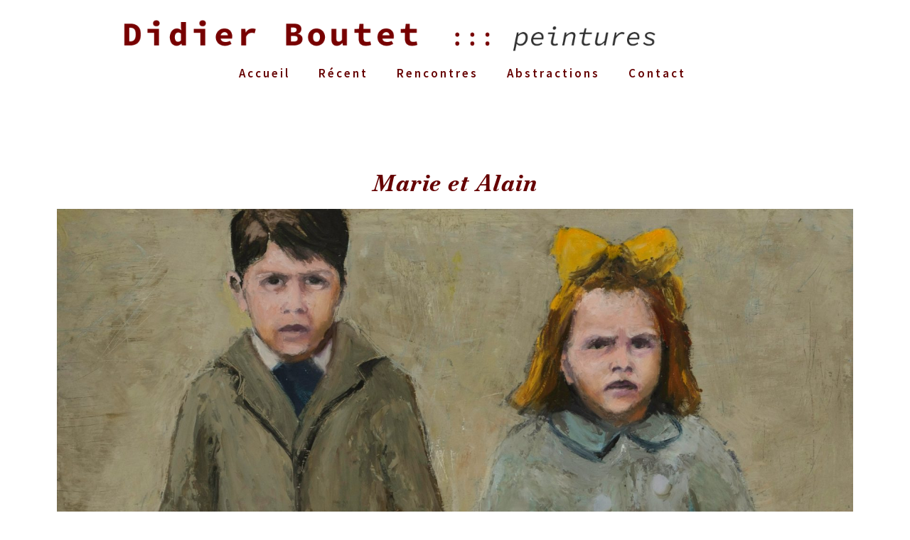

--- FILE ---
content_type: text/html; charset=UTF-8
request_url: https://didierboutet.net/2023/01/14/marie-et-alain/
body_size: 15635
content:
<!doctype html>
<html lang="fr-FR">
<head>
	<meta charset="UTF-8">
	<meta name="viewport" content="width=device-width, initial-scale=1">
	<link rel="profile" href="https://gmpg.org/xfn/11">
	<meta name='robots' content='index, follow, max-image-preview:large, max-snippet:-1, max-video-preview:-1' />

	<!-- This site is optimized with the Yoast SEO plugin v21.6 - https://yoast.com/wordpress/plugins/seo/ -->
	<title>Marie et Alain - Didier Boutet ::: peintures</title>
	<link rel="canonical" href="https://didierboutet.net/2023/01/14/marie-et-alain/" />
	<meta property="og:locale" content="fr_FR" />
	<meta property="og:type" content="article" />
	<meta property="og:title" content="Marie et Alain - Didier Boutet ::: peintures" />
	<meta property="og:description" content="Douleurs enfantines" />
	<meta property="og:url" content="https://didierboutet.net/2023/01/14/marie-et-alain/" />
	<meta property="og:site_name" content="Didier Boutet ::: peintures" />
	<meta property="article:published_time" content="2023-01-14T10:55:18+00:00" />
	<meta property="article:modified_time" content="2023-03-26T09:58:52+00:00" />
	<meta property="og:image" content="https://didierboutet.net/wp-content/uploads/2023/01/Marie.jpg" />
	<meta property="og:image:width" content="1130" />
	<meta property="og:image:height" content="815" />
	<meta property="og:image:type" content="image/jpeg" />
	<meta name="author" content="Didier Boutet" />
	<meta name="twitter:card" content="summary_large_image" />
	<meta name="twitter:label1" content="Écrit par" />
	<meta name="twitter:data1" content="Didier Boutet" />
	<meta name="twitter:label2" content="Durée de lecture estimée" />
	<meta name="twitter:data2" content="1 minute" />
	<script type="application/ld+json" class="yoast-schema-graph">{"@context":"https://schema.org","@graph":[{"@type":"Article","@id":"https://didierboutet.net/2023/01/14/marie-et-alain/#article","isPartOf":{"@id":"https://didierboutet.net/2023/01/14/marie-et-alain/"},"author":{"name":"Didier Boutet","@id":"https://didierboutet.net/#/schema/person/97f0e97a29c7577b1b2c03a1a2b26c33"},"headline":"Marie et Alain","datePublished":"2023-01-14T10:55:18+00:00","dateModified":"2023-03-26T09:58:52+00:00","mainEntityOfPage":{"@id":"https://didierboutet.net/2023/01/14/marie-et-alain/"},"wordCount":15,"commentCount":0,"publisher":{"@id":"https://didierboutet.net/#/schema/person/97f0e97a29c7577b1b2c03a1a2b26c33"},"image":{"@id":"https://didierboutet.net/2023/01/14/marie-et-alain/#primaryimage"},"thumbnailUrl":"https://didierboutet.net/wp-content/uploads/2023/01/Marie.jpg","articleSection":["Blog"],"inLanguage":"fr-FR","potentialAction":[{"@type":"CommentAction","name":"Comment","target":["https://didierboutet.net/2023/01/14/marie-et-alain/#respond"]}]},{"@type":"WebPage","@id":"https://didierboutet.net/2023/01/14/marie-et-alain/","url":"https://didierboutet.net/2023/01/14/marie-et-alain/","name":"Marie et Alain - Didier Boutet ::: peintures","isPartOf":{"@id":"https://didierboutet.net/#website"},"primaryImageOfPage":{"@id":"https://didierboutet.net/2023/01/14/marie-et-alain/#primaryimage"},"image":{"@id":"https://didierboutet.net/2023/01/14/marie-et-alain/#primaryimage"},"thumbnailUrl":"https://didierboutet.net/wp-content/uploads/2023/01/Marie.jpg","datePublished":"2023-01-14T10:55:18+00:00","dateModified":"2023-03-26T09:58:52+00:00","breadcrumb":{"@id":"https://didierboutet.net/2023/01/14/marie-et-alain/#breadcrumb"},"inLanguage":"fr-FR","potentialAction":[{"@type":"ReadAction","target":["https://didierboutet.net/2023/01/14/marie-et-alain/"]}]},{"@type":"ImageObject","inLanguage":"fr-FR","@id":"https://didierboutet.net/2023/01/14/marie-et-alain/#primaryimage","url":"https://didierboutet.net/wp-content/uploads/2023/01/Marie.jpg","contentUrl":"https://didierboutet.net/wp-content/uploads/2023/01/Marie.jpg","width":1130,"height":815},{"@type":"BreadcrumbList","@id":"https://didierboutet.net/2023/01/14/marie-et-alain/#breadcrumb","itemListElement":[{"@type":"ListItem","position":1,"name":"Accueil","item":"https://didierboutet.net/"},{"@type":"ListItem","position":2,"name":"Marie et Alain"}]},{"@type":"WebSite","@id":"https://didierboutet.net/#website","url":"https://didierboutet.net/","name":"Didier Boutet Peintre","description":"Didier Boutet, une aventure picturale","publisher":{"@id":"https://didierboutet.net/#/schema/person/97f0e97a29c7577b1b2c03a1a2b26c33"},"potentialAction":[{"@type":"SearchAction","target":{"@type":"EntryPoint","urlTemplate":"https://didierboutet.net/?s={search_term_string}"},"query-input":"required name=search_term_string"}],"inLanguage":"fr-FR"},{"@type":["Person","Organization"],"@id":"https://didierboutet.net/#/schema/person/97f0e97a29c7577b1b2c03a1a2b26c33","name":"Didier Boutet","image":{"@type":"ImageObject","inLanguage":"fr-FR","@id":"https://didierboutet.net/#/schema/person/image/","url":"https://didierboutet.net/wp-content/uploads/2020/04/New-logo-1024x100-1.png","contentUrl":"https://didierboutet.net/wp-content/uploads/2020/04/New-logo-1024x100-1.png","width":1024,"height":100,"caption":"Didier Boutet"},"logo":{"@id":"https://didierboutet.net/#/schema/person/image/"},"sameAs":["https://didierboutet.net","https://www.instagram.com/didier.boutet","https://www.youtube.com/channel/UCoM-8IwY6KsUxIaVcFawsnw"]}]}</script>
	<!-- / Yoast SEO plugin. -->


<link rel='dns-prefetch' href='//www.googletagmanager.com' />
<link rel="alternate" type="application/rss+xml" title="Didier Boutet ::: peintures &raquo; Flux" href="https://didierboutet.net/feed/" />
<link rel="alternate" type="application/rss+xml" title="Didier Boutet ::: peintures &raquo; Flux des commentaires" href="https://didierboutet.net/comments/feed/" />
<link rel="alternate" type="application/rss+xml" title="Didier Boutet ::: peintures &raquo; Marie et Alain Flux des commentaires" href="https://didierboutet.net/2023/01/14/marie-et-alain/feed/" />
		<!-- This site uses the Google Analytics by ExactMetrics plugin v8.11.1 - Using Analytics tracking - https://www.exactmetrics.com/ -->
							<script src="//www.googletagmanager.com/gtag/js?id=G-F9B3BBLBRG"  data-cfasync="false" data-wpfc-render="false" async></script>
			<script data-cfasync="false" data-wpfc-render="false">
				var em_version = '8.11.1';
				var em_track_user = true;
				var em_no_track_reason = '';
								var ExactMetricsDefaultLocations = {"page_location":"https:\/\/didierboutet.net\/2023\/01\/14\/marie-et-alain\/"};
								if ( typeof ExactMetricsPrivacyGuardFilter === 'function' ) {
					var ExactMetricsLocations = (typeof ExactMetricsExcludeQuery === 'object') ? ExactMetricsPrivacyGuardFilter( ExactMetricsExcludeQuery ) : ExactMetricsPrivacyGuardFilter( ExactMetricsDefaultLocations );
				} else {
					var ExactMetricsLocations = (typeof ExactMetricsExcludeQuery === 'object') ? ExactMetricsExcludeQuery : ExactMetricsDefaultLocations;
				}

								var disableStrs = [
										'ga-disable-G-F9B3BBLBRG',
									];

				/* Function to detect opted out users */
				function __gtagTrackerIsOptedOut() {
					for (var index = 0; index < disableStrs.length; index++) {
						if (document.cookie.indexOf(disableStrs[index] + '=true') > -1) {
							return true;
						}
					}

					return false;
				}

				/* Disable tracking if the opt-out cookie exists. */
				if (__gtagTrackerIsOptedOut()) {
					for (var index = 0; index < disableStrs.length; index++) {
						window[disableStrs[index]] = true;
					}
				}

				/* Opt-out function */
				function __gtagTrackerOptout() {
					for (var index = 0; index < disableStrs.length; index++) {
						document.cookie = disableStrs[index] + '=true; expires=Thu, 31 Dec 2099 23:59:59 UTC; path=/';
						window[disableStrs[index]] = true;
					}
				}

				if ('undefined' === typeof gaOptout) {
					function gaOptout() {
						__gtagTrackerOptout();
					}
				}
								window.dataLayer = window.dataLayer || [];

				window.ExactMetricsDualTracker = {
					helpers: {},
					trackers: {},
				};
				if (em_track_user) {
					function __gtagDataLayer() {
						dataLayer.push(arguments);
					}

					function __gtagTracker(type, name, parameters) {
						if (!parameters) {
							parameters = {};
						}

						if (parameters.send_to) {
							__gtagDataLayer.apply(null, arguments);
							return;
						}

						if (type === 'event') {
														parameters.send_to = exactmetrics_frontend.v4_id;
							var hookName = name;
							if (typeof parameters['event_category'] !== 'undefined') {
								hookName = parameters['event_category'] + ':' + name;
							}

							if (typeof ExactMetricsDualTracker.trackers[hookName] !== 'undefined') {
								ExactMetricsDualTracker.trackers[hookName](parameters);
							} else {
								__gtagDataLayer('event', name, parameters);
							}
							
						} else {
							__gtagDataLayer.apply(null, arguments);
						}
					}

					__gtagTracker('js', new Date());
					__gtagTracker('set', {
						'developer_id.dNDMyYj': true,
											});
					if ( ExactMetricsLocations.page_location ) {
						__gtagTracker('set', ExactMetricsLocations);
					}
										__gtagTracker('config', 'G-F9B3BBLBRG', {"forceSSL":"true","link_attribution":"true"} );
										window.gtag = __gtagTracker;										(function () {
						/* https://developers.google.com/analytics/devguides/collection/analyticsjs/ */
						/* ga and __gaTracker compatibility shim. */
						var noopfn = function () {
							return null;
						};
						var newtracker = function () {
							return new Tracker();
						};
						var Tracker = function () {
							return null;
						};
						var p = Tracker.prototype;
						p.get = noopfn;
						p.set = noopfn;
						p.send = function () {
							var args = Array.prototype.slice.call(arguments);
							args.unshift('send');
							__gaTracker.apply(null, args);
						};
						var __gaTracker = function () {
							var len = arguments.length;
							if (len === 0) {
								return;
							}
							var f = arguments[len - 1];
							if (typeof f !== 'object' || f === null || typeof f.hitCallback !== 'function') {
								if ('send' === arguments[0]) {
									var hitConverted, hitObject = false, action;
									if ('event' === arguments[1]) {
										if ('undefined' !== typeof arguments[3]) {
											hitObject = {
												'eventAction': arguments[3],
												'eventCategory': arguments[2],
												'eventLabel': arguments[4],
												'value': arguments[5] ? arguments[5] : 1,
											}
										}
									}
									if ('pageview' === arguments[1]) {
										if ('undefined' !== typeof arguments[2]) {
											hitObject = {
												'eventAction': 'page_view',
												'page_path': arguments[2],
											}
										}
									}
									if (typeof arguments[2] === 'object') {
										hitObject = arguments[2];
									}
									if (typeof arguments[5] === 'object') {
										Object.assign(hitObject, arguments[5]);
									}
									if ('undefined' !== typeof arguments[1].hitType) {
										hitObject = arguments[1];
										if ('pageview' === hitObject.hitType) {
											hitObject.eventAction = 'page_view';
										}
									}
									if (hitObject) {
										action = 'timing' === arguments[1].hitType ? 'timing_complete' : hitObject.eventAction;
										hitConverted = mapArgs(hitObject);
										__gtagTracker('event', action, hitConverted);
									}
								}
								return;
							}

							function mapArgs(args) {
								var arg, hit = {};
								var gaMap = {
									'eventCategory': 'event_category',
									'eventAction': 'event_action',
									'eventLabel': 'event_label',
									'eventValue': 'event_value',
									'nonInteraction': 'non_interaction',
									'timingCategory': 'event_category',
									'timingVar': 'name',
									'timingValue': 'value',
									'timingLabel': 'event_label',
									'page': 'page_path',
									'location': 'page_location',
									'title': 'page_title',
									'referrer' : 'page_referrer',
								};
								for (arg in args) {
																		if (!(!args.hasOwnProperty(arg) || !gaMap.hasOwnProperty(arg))) {
										hit[gaMap[arg]] = args[arg];
									} else {
										hit[arg] = args[arg];
									}
								}
								return hit;
							}

							try {
								f.hitCallback();
							} catch (ex) {
							}
						};
						__gaTracker.create = newtracker;
						__gaTracker.getByName = newtracker;
						__gaTracker.getAll = function () {
							return [];
						};
						__gaTracker.remove = noopfn;
						__gaTracker.loaded = true;
						window['__gaTracker'] = __gaTracker;
					})();
									} else {
										console.log("");
					(function () {
						function __gtagTracker() {
							return null;
						}

						window['__gtagTracker'] = __gtagTracker;
						window['gtag'] = __gtagTracker;
					})();
									}
			</script>
							<!-- / Google Analytics by ExactMetrics -->
		<script>
window._wpemojiSettings = {"baseUrl":"https:\/\/s.w.org\/images\/core\/emoji\/14.0.0\/72x72\/","ext":".png","svgUrl":"https:\/\/s.w.org\/images\/core\/emoji\/14.0.0\/svg\/","svgExt":".svg","source":{"concatemoji":"https:\/\/didierboutet.net\/wp-includes\/js\/wp-emoji-release.min.js?ver=6.3.7"}};
/*! This file is auto-generated */
!function(i,n){var o,s,e;function c(e){try{var t={supportTests:e,timestamp:(new Date).valueOf()};sessionStorage.setItem(o,JSON.stringify(t))}catch(e){}}function p(e,t,n){e.clearRect(0,0,e.canvas.width,e.canvas.height),e.fillText(t,0,0);var t=new Uint32Array(e.getImageData(0,0,e.canvas.width,e.canvas.height).data),r=(e.clearRect(0,0,e.canvas.width,e.canvas.height),e.fillText(n,0,0),new Uint32Array(e.getImageData(0,0,e.canvas.width,e.canvas.height).data));return t.every(function(e,t){return e===r[t]})}function u(e,t,n){switch(t){case"flag":return n(e,"\ud83c\udff3\ufe0f\u200d\u26a7\ufe0f","\ud83c\udff3\ufe0f\u200b\u26a7\ufe0f")?!1:!n(e,"\ud83c\uddfa\ud83c\uddf3","\ud83c\uddfa\u200b\ud83c\uddf3")&&!n(e,"\ud83c\udff4\udb40\udc67\udb40\udc62\udb40\udc65\udb40\udc6e\udb40\udc67\udb40\udc7f","\ud83c\udff4\u200b\udb40\udc67\u200b\udb40\udc62\u200b\udb40\udc65\u200b\udb40\udc6e\u200b\udb40\udc67\u200b\udb40\udc7f");case"emoji":return!n(e,"\ud83e\udef1\ud83c\udffb\u200d\ud83e\udef2\ud83c\udfff","\ud83e\udef1\ud83c\udffb\u200b\ud83e\udef2\ud83c\udfff")}return!1}function f(e,t,n){var r="undefined"!=typeof WorkerGlobalScope&&self instanceof WorkerGlobalScope?new OffscreenCanvas(300,150):i.createElement("canvas"),a=r.getContext("2d",{willReadFrequently:!0}),o=(a.textBaseline="top",a.font="600 32px Arial",{});return e.forEach(function(e){o[e]=t(a,e,n)}),o}function t(e){var t=i.createElement("script");t.src=e,t.defer=!0,i.head.appendChild(t)}"undefined"!=typeof Promise&&(o="wpEmojiSettingsSupports",s=["flag","emoji"],n.supports={everything:!0,everythingExceptFlag:!0},e=new Promise(function(e){i.addEventListener("DOMContentLoaded",e,{once:!0})}),new Promise(function(t){var n=function(){try{var e=JSON.parse(sessionStorage.getItem(o));if("object"==typeof e&&"number"==typeof e.timestamp&&(new Date).valueOf()<e.timestamp+604800&&"object"==typeof e.supportTests)return e.supportTests}catch(e){}return null}();if(!n){if("undefined"!=typeof Worker&&"undefined"!=typeof OffscreenCanvas&&"undefined"!=typeof URL&&URL.createObjectURL&&"undefined"!=typeof Blob)try{var e="postMessage("+f.toString()+"("+[JSON.stringify(s),u.toString(),p.toString()].join(",")+"));",r=new Blob([e],{type:"text/javascript"}),a=new Worker(URL.createObjectURL(r),{name:"wpTestEmojiSupports"});return void(a.onmessage=function(e){c(n=e.data),a.terminate(),t(n)})}catch(e){}c(n=f(s,u,p))}t(n)}).then(function(e){for(var t in e)n.supports[t]=e[t],n.supports.everything=n.supports.everything&&n.supports[t],"flag"!==t&&(n.supports.everythingExceptFlag=n.supports.everythingExceptFlag&&n.supports[t]);n.supports.everythingExceptFlag=n.supports.everythingExceptFlag&&!n.supports.flag,n.DOMReady=!1,n.readyCallback=function(){n.DOMReady=!0}}).then(function(){return e}).then(function(){var e;n.supports.everything||(n.readyCallback(),(e=n.source||{}).concatemoji?t(e.concatemoji):e.wpemoji&&e.twemoji&&(t(e.twemoji),t(e.wpemoji)))}))}((window,document),window._wpemojiSettings);
</script>
<style>
img.wp-smiley,
img.emoji {
	display: inline !important;
	border: none !important;
	box-shadow: none !important;
	height: 1em !important;
	width: 1em !important;
	margin: 0 0.07em !important;
	vertical-align: -0.1em !important;
	background: none !important;
	padding: 0 !important;
}
</style>
	<link rel='stylesheet' id='sbi_styles-css' href='https://didierboutet.net/wp-content/plugins/instagram-feed/css/sbi-styles.min.css?ver=6.2.6' media='all' />
<link rel='stylesheet' id='wp-block-library-css' href='https://didierboutet.net/wp-includes/css/dist/block-library/style.min.css?ver=6.3.7' media='all' />
<style id='classic-theme-styles-inline-css'>
/*! This file is auto-generated */
.wp-block-button__link{color:#fff;background-color:#32373c;border-radius:9999px;box-shadow:none;text-decoration:none;padding:calc(.667em + 2px) calc(1.333em + 2px);font-size:1.125em}.wp-block-file__button{background:#32373c;color:#fff;text-decoration:none}
</style>
<style id='global-styles-inline-css'>
body{--wp--preset--color--black: #000000;--wp--preset--color--cyan-bluish-gray: #abb8c3;--wp--preset--color--white: #ffffff;--wp--preset--color--pale-pink: #f78da7;--wp--preset--color--vivid-red: #cf2e2e;--wp--preset--color--luminous-vivid-orange: #ff6900;--wp--preset--color--luminous-vivid-amber: #fcb900;--wp--preset--color--light-green-cyan: #7bdcb5;--wp--preset--color--vivid-green-cyan: #00d084;--wp--preset--color--pale-cyan-blue: #8ed1fc;--wp--preset--color--vivid-cyan-blue: #0693e3;--wp--preset--color--vivid-purple: #9b51e0;--wp--preset--gradient--vivid-cyan-blue-to-vivid-purple: linear-gradient(135deg,rgba(6,147,227,1) 0%,rgb(155,81,224) 100%);--wp--preset--gradient--light-green-cyan-to-vivid-green-cyan: linear-gradient(135deg,rgb(122,220,180) 0%,rgb(0,208,130) 100%);--wp--preset--gradient--luminous-vivid-amber-to-luminous-vivid-orange: linear-gradient(135deg,rgba(252,185,0,1) 0%,rgba(255,105,0,1) 100%);--wp--preset--gradient--luminous-vivid-orange-to-vivid-red: linear-gradient(135deg,rgba(255,105,0,1) 0%,rgb(207,46,46) 100%);--wp--preset--gradient--very-light-gray-to-cyan-bluish-gray: linear-gradient(135deg,rgb(238,238,238) 0%,rgb(169,184,195) 100%);--wp--preset--gradient--cool-to-warm-spectrum: linear-gradient(135deg,rgb(74,234,220) 0%,rgb(151,120,209) 20%,rgb(207,42,186) 40%,rgb(238,44,130) 60%,rgb(251,105,98) 80%,rgb(254,248,76) 100%);--wp--preset--gradient--blush-light-purple: linear-gradient(135deg,rgb(255,206,236) 0%,rgb(152,150,240) 100%);--wp--preset--gradient--blush-bordeaux: linear-gradient(135deg,rgb(254,205,165) 0%,rgb(254,45,45) 50%,rgb(107,0,62) 100%);--wp--preset--gradient--luminous-dusk: linear-gradient(135deg,rgb(255,203,112) 0%,rgb(199,81,192) 50%,rgb(65,88,208) 100%);--wp--preset--gradient--pale-ocean: linear-gradient(135deg,rgb(255,245,203) 0%,rgb(182,227,212) 50%,rgb(51,167,181) 100%);--wp--preset--gradient--electric-grass: linear-gradient(135deg,rgb(202,248,128) 0%,rgb(113,206,126) 100%);--wp--preset--gradient--midnight: linear-gradient(135deg,rgb(2,3,129) 0%,rgb(40,116,252) 100%);--wp--preset--font-size--small: 13px;--wp--preset--font-size--medium: 20px;--wp--preset--font-size--large: 36px;--wp--preset--font-size--x-large: 42px;--wp--preset--spacing--20: 0.44rem;--wp--preset--spacing--30: 0.67rem;--wp--preset--spacing--40: 1rem;--wp--preset--spacing--50: 1.5rem;--wp--preset--spacing--60: 2.25rem;--wp--preset--spacing--70: 3.38rem;--wp--preset--spacing--80: 5.06rem;--wp--preset--shadow--natural: 6px 6px 9px rgba(0, 0, 0, 0.2);--wp--preset--shadow--deep: 12px 12px 50px rgba(0, 0, 0, 0.4);--wp--preset--shadow--sharp: 6px 6px 0px rgba(0, 0, 0, 0.2);--wp--preset--shadow--outlined: 6px 6px 0px -3px rgba(255, 255, 255, 1), 6px 6px rgba(0, 0, 0, 1);--wp--preset--shadow--crisp: 6px 6px 0px rgba(0, 0, 0, 1);}:where(.is-layout-flex){gap: 0.5em;}:where(.is-layout-grid){gap: 0.5em;}body .is-layout-flow > .alignleft{float: left;margin-inline-start: 0;margin-inline-end: 2em;}body .is-layout-flow > .alignright{float: right;margin-inline-start: 2em;margin-inline-end: 0;}body .is-layout-flow > .aligncenter{margin-left: auto !important;margin-right: auto !important;}body .is-layout-constrained > .alignleft{float: left;margin-inline-start: 0;margin-inline-end: 2em;}body .is-layout-constrained > .alignright{float: right;margin-inline-start: 2em;margin-inline-end: 0;}body .is-layout-constrained > .aligncenter{margin-left: auto !important;margin-right: auto !important;}body .is-layout-constrained > :where(:not(.alignleft):not(.alignright):not(.alignfull)){max-width: var(--wp--style--global--content-size);margin-left: auto !important;margin-right: auto !important;}body .is-layout-constrained > .alignwide{max-width: var(--wp--style--global--wide-size);}body .is-layout-flex{display: flex;}body .is-layout-flex{flex-wrap: wrap;align-items: center;}body .is-layout-flex > *{margin: 0;}body .is-layout-grid{display: grid;}body .is-layout-grid > *{margin: 0;}:where(.wp-block-columns.is-layout-flex){gap: 2em;}:where(.wp-block-columns.is-layout-grid){gap: 2em;}:where(.wp-block-post-template.is-layout-flex){gap: 1.25em;}:where(.wp-block-post-template.is-layout-grid){gap: 1.25em;}.has-black-color{color: var(--wp--preset--color--black) !important;}.has-cyan-bluish-gray-color{color: var(--wp--preset--color--cyan-bluish-gray) !important;}.has-white-color{color: var(--wp--preset--color--white) !important;}.has-pale-pink-color{color: var(--wp--preset--color--pale-pink) !important;}.has-vivid-red-color{color: var(--wp--preset--color--vivid-red) !important;}.has-luminous-vivid-orange-color{color: var(--wp--preset--color--luminous-vivid-orange) !important;}.has-luminous-vivid-amber-color{color: var(--wp--preset--color--luminous-vivid-amber) !important;}.has-light-green-cyan-color{color: var(--wp--preset--color--light-green-cyan) !important;}.has-vivid-green-cyan-color{color: var(--wp--preset--color--vivid-green-cyan) !important;}.has-pale-cyan-blue-color{color: var(--wp--preset--color--pale-cyan-blue) !important;}.has-vivid-cyan-blue-color{color: var(--wp--preset--color--vivid-cyan-blue) !important;}.has-vivid-purple-color{color: var(--wp--preset--color--vivid-purple) !important;}.has-black-background-color{background-color: var(--wp--preset--color--black) !important;}.has-cyan-bluish-gray-background-color{background-color: var(--wp--preset--color--cyan-bluish-gray) !important;}.has-white-background-color{background-color: var(--wp--preset--color--white) !important;}.has-pale-pink-background-color{background-color: var(--wp--preset--color--pale-pink) !important;}.has-vivid-red-background-color{background-color: var(--wp--preset--color--vivid-red) !important;}.has-luminous-vivid-orange-background-color{background-color: var(--wp--preset--color--luminous-vivid-orange) !important;}.has-luminous-vivid-amber-background-color{background-color: var(--wp--preset--color--luminous-vivid-amber) !important;}.has-light-green-cyan-background-color{background-color: var(--wp--preset--color--light-green-cyan) !important;}.has-vivid-green-cyan-background-color{background-color: var(--wp--preset--color--vivid-green-cyan) !important;}.has-pale-cyan-blue-background-color{background-color: var(--wp--preset--color--pale-cyan-blue) !important;}.has-vivid-cyan-blue-background-color{background-color: var(--wp--preset--color--vivid-cyan-blue) !important;}.has-vivid-purple-background-color{background-color: var(--wp--preset--color--vivid-purple) !important;}.has-black-border-color{border-color: var(--wp--preset--color--black) !important;}.has-cyan-bluish-gray-border-color{border-color: var(--wp--preset--color--cyan-bluish-gray) !important;}.has-white-border-color{border-color: var(--wp--preset--color--white) !important;}.has-pale-pink-border-color{border-color: var(--wp--preset--color--pale-pink) !important;}.has-vivid-red-border-color{border-color: var(--wp--preset--color--vivid-red) !important;}.has-luminous-vivid-orange-border-color{border-color: var(--wp--preset--color--luminous-vivid-orange) !important;}.has-luminous-vivid-amber-border-color{border-color: var(--wp--preset--color--luminous-vivid-amber) !important;}.has-light-green-cyan-border-color{border-color: var(--wp--preset--color--light-green-cyan) !important;}.has-vivid-green-cyan-border-color{border-color: var(--wp--preset--color--vivid-green-cyan) !important;}.has-pale-cyan-blue-border-color{border-color: var(--wp--preset--color--pale-cyan-blue) !important;}.has-vivid-cyan-blue-border-color{border-color: var(--wp--preset--color--vivid-cyan-blue) !important;}.has-vivid-purple-border-color{border-color: var(--wp--preset--color--vivid-purple) !important;}.has-vivid-cyan-blue-to-vivid-purple-gradient-background{background: var(--wp--preset--gradient--vivid-cyan-blue-to-vivid-purple) !important;}.has-light-green-cyan-to-vivid-green-cyan-gradient-background{background: var(--wp--preset--gradient--light-green-cyan-to-vivid-green-cyan) !important;}.has-luminous-vivid-amber-to-luminous-vivid-orange-gradient-background{background: var(--wp--preset--gradient--luminous-vivid-amber-to-luminous-vivid-orange) !important;}.has-luminous-vivid-orange-to-vivid-red-gradient-background{background: var(--wp--preset--gradient--luminous-vivid-orange-to-vivid-red) !important;}.has-very-light-gray-to-cyan-bluish-gray-gradient-background{background: var(--wp--preset--gradient--very-light-gray-to-cyan-bluish-gray) !important;}.has-cool-to-warm-spectrum-gradient-background{background: var(--wp--preset--gradient--cool-to-warm-spectrum) !important;}.has-blush-light-purple-gradient-background{background: var(--wp--preset--gradient--blush-light-purple) !important;}.has-blush-bordeaux-gradient-background{background: var(--wp--preset--gradient--blush-bordeaux) !important;}.has-luminous-dusk-gradient-background{background: var(--wp--preset--gradient--luminous-dusk) !important;}.has-pale-ocean-gradient-background{background: var(--wp--preset--gradient--pale-ocean) !important;}.has-electric-grass-gradient-background{background: var(--wp--preset--gradient--electric-grass) !important;}.has-midnight-gradient-background{background: var(--wp--preset--gradient--midnight) !important;}.has-small-font-size{font-size: var(--wp--preset--font-size--small) !important;}.has-medium-font-size{font-size: var(--wp--preset--font-size--medium) !important;}.has-large-font-size{font-size: var(--wp--preset--font-size--large) !important;}.has-x-large-font-size{font-size: var(--wp--preset--font-size--x-large) !important;}
.wp-block-navigation a:where(:not(.wp-element-button)){color: inherit;}
:where(.wp-block-post-template.is-layout-flex){gap: 1.25em;}:where(.wp-block-post-template.is-layout-grid){gap: 1.25em;}
:where(.wp-block-columns.is-layout-flex){gap: 2em;}:where(.wp-block-columns.is-layout-grid){gap: 2em;}
.wp-block-pullquote{font-size: 1.5em;line-height: 1.6;}
</style>
<link rel='stylesheet' id='wp-user-profile-avatar-frontend-css' href='https://didierboutet.net/wp-content/plugins/wp-user-profile-avatar/assets/css/frontend.min.css?ver=6.3.7' media='all' />
<link rel='stylesheet' id='hello-elementor-css' href='https://didierboutet.net/wp-content/themes/hello-elementor/style.min.css?ver=2.8.1' media='all' />
<link rel='stylesheet' id='hello-elementor-theme-style-css' href='https://didierboutet.net/wp-content/themes/hello-elementor/theme.min.css?ver=2.8.1' media='all' />
<link rel='stylesheet' id='elementor-icons-css' href='https://didierboutet.net/wp-content/plugins/elementor/assets/lib/eicons/css/elementor-icons.min.css?ver=5.23.0' media='all' />
<link rel='stylesheet' id='elementor-frontend-css' href='https://didierboutet.net/wp-content/plugins/elementor/assets/css/frontend.min.css?ver=3.17.3' media='all' />
<link rel='stylesheet' id='swiper-css' href='https://didierboutet.net/wp-content/plugins/elementor/assets/lib/swiper/css/swiper.min.css?ver=5.3.6' media='all' />
<link rel='stylesheet' id='elementor-post-1854-css' href='https://didierboutet.net/wp-content/uploads/elementor/css/post-1854.css?ver=1701332164' media='all' />
<link rel='stylesheet' id='elementor-pro-css' href='https://didierboutet.net/wp-content/plugins/elementor-pro/assets/css/frontend.min.css?ver=3.15.1' media='all' />
<link rel='stylesheet' id='font-awesome-5-all-css' href='https://didierboutet.net/wp-content/plugins/elementor/assets/lib/font-awesome/css/all.min.css?ver=3.17.3' media='all' />
<link rel='stylesheet' id='font-awesome-4-shim-css' href='https://didierboutet.net/wp-content/plugins/elementor/assets/lib/font-awesome/css/v4-shims.min.css?ver=3.17.3' media='all' />
<link rel='stylesheet' id='elementor-post-3939-css' href='https://didierboutet.net/wp-content/uploads/elementor/css/post-3939.css?ver=1701426419' media='all' />
<link rel='stylesheet' id='elementor-post-385-css' href='https://didierboutet.net/wp-content/uploads/elementor/css/post-385.css?ver=1701332164' media='all' />
<link rel='stylesheet' id='elementor-post-441-css' href='https://didierboutet.net/wp-content/uploads/elementor/css/post-441.css?ver=1701332164' media='all' />
<link rel='stylesheet' id='elementor-post-428-css' href='https://didierboutet.net/wp-content/uploads/elementor/css/post-428.css?ver=1701332164' media='all' />
<link rel='stylesheet' id='google-fonts-1-css' href='https://fonts.googleapis.com/css?family=Libre+Baskerville%3A100%2C100italic%2C200%2C200italic%2C300%2C300italic%2C400%2C400italic%2C500%2C500italic%2C600%2C600italic%2C700%2C700italic%2C800%2C800italic%2C900%2C900italic%7CSource+Sans+Pro%3A100%2C100italic%2C200%2C200italic%2C300%2C300italic%2C400%2C400italic%2C500%2C500italic%2C600%2C600italic%2C700%2C700italic%2C800%2C800italic%2C900%2C900italic%7CRoboto%3A100%2C100italic%2C200%2C200italic%2C300%2C300italic%2C400%2C400italic%2C500%2C500italic%2C600%2C600italic%2C700%2C700italic%2C800%2C800italic%2C900%2C900italic%7CBaskervville%3A100%2C100italic%2C200%2C200italic%2C300%2C300italic%2C400%2C400italic%2C500%2C500italic%2C600%2C600italic%2C700%2C700italic%2C800%2C800italic%2C900%2C900italic%7CMukta+Mahee%3A100%2C100italic%2C200%2C200italic%2C300%2C300italic%2C400%2C400italic%2C500%2C500italic%2C600%2C600italic%2C700%2C700italic%2C800%2C800italic%2C900%2C900italic&#038;display=auto&#038;ver=6.3.7' media='all' />
<link rel='stylesheet' id='elementor-icons-shared-0-css' href='https://didierboutet.net/wp-content/plugins/elementor/assets/lib/font-awesome/css/fontawesome.min.css?ver=5.15.3' media='all' />
<link rel='stylesheet' id='elementor-icons-fa-brands-css' href='https://didierboutet.net/wp-content/plugins/elementor/assets/lib/font-awesome/css/brands.min.css?ver=5.15.3' media='all' />
<link rel='stylesheet' id='elementor-icons-fa-solid-css' href='https://didierboutet.net/wp-content/plugins/elementor/assets/lib/font-awesome/css/solid.min.css?ver=5.15.3' media='all' />
<link rel="preconnect" href="https://fonts.gstatic.com/" crossorigin><script src='https://didierboutet.net/wp-content/plugins/google-analytics-dashboard-for-wp/assets/js/frontend-gtag.min.js?ver=8.11.1' id='exactmetrics-frontend-script-js' async data-wp-strategy='async'></script>
<script data-cfasync="false" data-wpfc-render="false" id='exactmetrics-frontend-script-js-extra'>var exactmetrics_frontend = {"js_events_tracking":"true","download_extensions":"doc,pdf,ppt,zip,xls,docx,pptx,xlsx","inbound_paths":"[{\"path\":\"\\\/go\\\/\",\"label\":\"affiliate\"},{\"path\":\"\\\/recommend\\\/\",\"label\":\"affiliate\"}]","home_url":"https:\/\/didierboutet.net","hash_tracking":"false","v4_id":"G-F9B3BBLBRG"};</script>
<script src='https://didierboutet.net/wp-content/plugins/elementor/assets/lib/font-awesome/js/v4-shims.min.js?ver=3.17.3' id='font-awesome-4-shim-js'></script>

<!-- Extrait Google Analytics ajouté par Site Kit -->
<script src='https://www.googletagmanager.com/gtag/js?id=UA-160417161-1' id='google_gtagjs-js' async></script>
<script id="google_gtagjs-js-after">
window.dataLayer = window.dataLayer || [];function gtag(){dataLayer.push(arguments);}
gtag('set', 'linker', {"domains":["didierboutet.net"]} );
gtag("js", new Date());
gtag("set", "developer_id.dZTNiMT", true);
gtag("config", "UA-160417161-1", {"anonymize_ip":true});
</script>

<!-- Arrêter l&#039;extrait Google Analytics ajouté par Site Kit -->
<link rel="https://api.w.org/" href="https://didierboutet.net/wp-json/" /><link rel="alternate" type="application/json" href="https://didierboutet.net/wp-json/wp/v2/posts/3939" /><meta name="generator" content="WordPress 6.3.7" />
<link rel='shortlink' href='https://didierboutet.net/?p=3939' />
<link rel="alternate" type="application/json+oembed" href="https://didierboutet.net/wp-json/oembed/1.0/embed?url=https%3A%2F%2Fdidierboutet.net%2F2023%2F01%2F14%2Fmarie-et-alain%2F" />
<link rel="alternate" type="text/xml+oembed" href="https://didierboutet.net/wp-json/oembed/1.0/embed?url=https%3A%2F%2Fdidierboutet.net%2F2023%2F01%2F14%2Fmarie-et-alain%2F&#038;format=xml" />
<meta name="generator" content="Site Kit by Google 1.114.0" /><meta name="description" content="Douleurs enfantines">
<meta name="generator" content="Elementor 3.17.3; features: e_dom_optimization, e_optimized_assets_loading, additional_custom_breakpoints; settings: css_print_method-external, google_font-enabled, font_display-auto">
<link rel="icon" href="https://didierboutet.net/wp-content/uploads/2019/10/cropped-FaviconDB-32x32.png" sizes="32x32" />
<link rel="icon" href="https://didierboutet.net/wp-content/uploads/2019/10/cropped-FaviconDB-192x192.png" sizes="192x192" />
<link rel="apple-touch-icon" href="https://didierboutet.net/wp-content/uploads/2019/10/cropped-FaviconDB-180x180.png" />
<meta name="msapplication-TileImage" content="https://didierboutet.net/wp-content/uploads/2019/10/cropped-FaviconDB-270x270.png" />
		<style id="wp-custom-css">
			

/** Start Envato Elements CSS: Blocks (105-3-0fb64e69c49a8e10692d28840c54ef95) **/

.envato-kit-102-phone-overlay {
	position: absolute !important;
	display: block !important;
	top: 0%;
	left: 0%;
	right: 0%;
	margin: auto;
	z-index: 1;
}

/** End Envato Elements CSS: Blocks (105-3-0fb64e69c49a8e10692d28840c54ef95) **/

		</style>
		</head>
<body data-rsssl=1 class="post-template-default single single-post postid-3939 single-format-standard wp-custom-logo elementor-default elementor-kit-1854 elementor-page elementor-page-3939">


<a class="skip-link screen-reader-text" href="#content">Aller au contenu</a>

		<div data-elementor-type="header" data-elementor-id="385" class="elementor elementor-385 elementor-location-header" data-elementor-post-type="elementor_library">
								<section class="elementor-section elementor-top-section elementor-element elementor-element-9565baa elementor-section-height-min-height elementor-section-boxed elementor-section-height-default elementor-section-items-middle" data-id="9565baa" data-element_type="section" data-settings="{&quot;background_background&quot;:&quot;classic&quot;,&quot;animation&quot;:&quot;none&quot;}">
							<div class="elementor-background-overlay"></div>
							<div class="elementor-container elementor-column-gap-default">
					<div class="elementor-column elementor-col-100 elementor-top-column elementor-element elementor-element-5b6b6b2" data-id="5b6b6b2" data-element_type="column" data-settings="{&quot;animation&quot;:&quot;none&quot;,&quot;animation_delay&quot;:100}">
			<div class="elementor-widget-wrap elementor-element-populated">
								<div class="elementor-element elementor-element-3f66d46 elementor-widget elementor-widget-theme-site-logo elementor-widget-image" data-id="3f66d46" data-element_type="widget" data-widget_type="theme-site-logo.default">
				<div class="elementor-widget-container">
											<a href="https://didierboutet.net">
			<img width="1024" height="100" src="https://didierboutet.net/wp-content/uploads/2020/04/New-logo-1024x100-1.png" class="attachment-full size-full wp-image-2713" alt="" srcset="https://didierboutet.net/wp-content/uploads/2020/04/New-logo-1024x100-1.png 1024w, https://didierboutet.net/wp-content/uploads/2020/04/New-logo-1024x100-1-300x29.png 300w, https://didierboutet.net/wp-content/uploads/2020/04/New-logo-1024x100-1-768x75.png 768w" sizes="(max-width: 1024px) 100vw, 1024px" />				</a>
											</div>
				</div>
				<div class="elementor-element elementor-element-c3d677a elementor-nav-menu__align-center elementor-nav-menu__text-align-center elementor-nav-menu--dropdown-mobile elementor-nav-menu--toggle elementor-nav-menu--burger elementor-widget elementor-widget-nav-menu" data-id="c3d677a" data-element_type="widget" data-settings="{&quot;submenu_icon&quot;:{&quot;value&quot;:&quot;&lt;i class=\&quot;\&quot;&gt;&lt;\/i&gt;&quot;,&quot;library&quot;:&quot;&quot;},&quot;layout&quot;:&quot;horizontal&quot;,&quot;toggle&quot;:&quot;burger&quot;}" data-widget_type="nav-menu.default">
				<div class="elementor-widget-container">
						<nav class="elementor-nav-menu--main elementor-nav-menu__container elementor-nav-menu--layout-horizontal e--pointer-none">
				<ul id="menu-1-c3d677a" class="elementor-nav-menu"><li class="menu-item menu-item-type-post_type menu-item-object-page menu-item-home menu-item-2936"><a href="https://didierboutet.net/" class="elementor-item">Accueil</a></li>
<li class="menu-item menu-item-type-post_type menu-item-object-page menu-item-443"><a target="_blank" rel="noopener" href="https://didierboutet.net/blog/" class="elementor-item">Récent</a></li>
<li class="menu-item menu-item-type-post_type menu-item-object-page menu-item-2266"><a href="https://didierboutet.net/rencontres/" class="elementor-item">Rencontres</a></li>
<li class="menu-item menu-item-type-post_type menu-item-object-page menu-item-2084"><a href="https://didierboutet.net/abstractions/" class="elementor-item">Abstractions</a></li>
<li class="menu-item menu-item-type-post_type menu-item-object-page menu-item-3474"><a href="https://didierboutet.net/?page_id=2316" class="elementor-item">Contact</a></li>
</ul>			</nav>
					<div class="elementor-menu-toggle" role="button" tabindex="0" aria-label="Menu Toggle" aria-expanded="false">
			<i aria-hidden="true" role="presentation" class="elementor-menu-toggle__icon--open eicon-menu-bar"></i><i aria-hidden="true" role="presentation" class="elementor-menu-toggle__icon--close eicon-close"></i>			<span class="elementor-screen-only">Menu</span>
		</div>
					<nav class="elementor-nav-menu--dropdown elementor-nav-menu__container" aria-hidden="true">
				<ul id="menu-2-c3d677a" class="elementor-nav-menu"><li class="menu-item menu-item-type-post_type menu-item-object-page menu-item-home menu-item-2936"><a href="https://didierboutet.net/" class="elementor-item" tabindex="-1">Accueil</a></li>
<li class="menu-item menu-item-type-post_type menu-item-object-page menu-item-443"><a target="_blank" rel="noopener" href="https://didierboutet.net/blog/" class="elementor-item" tabindex="-1">Récent</a></li>
<li class="menu-item menu-item-type-post_type menu-item-object-page menu-item-2266"><a href="https://didierboutet.net/rencontres/" class="elementor-item" tabindex="-1">Rencontres</a></li>
<li class="menu-item menu-item-type-post_type menu-item-object-page menu-item-2084"><a href="https://didierboutet.net/abstractions/" class="elementor-item" tabindex="-1">Abstractions</a></li>
<li class="menu-item menu-item-type-post_type menu-item-object-page menu-item-3474"><a href="https://didierboutet.net/?page_id=2316" class="elementor-item" tabindex="-1">Contact</a></li>
</ul>			</nav>
				</div>
				</div>
					</div>
		</div>
							</div>
		</section>
						</div>
		
<main id="content" class="site-main post-3939 post type-post status-publish format-standard has-post-thumbnail hentry category-blog">

	
	<div class="page-content">
				<div data-elementor-type="wp-post" data-elementor-id="3939" class="elementor elementor-3939" data-elementor-post-type="post">
									<section class="elementor-section elementor-top-section elementor-element elementor-element-f225286 elementor-section-boxed elementor-section-height-default elementor-section-height-default" data-id="f225286" data-element_type="section">
						<div class="elementor-container elementor-column-gap-default">
					<div class="elementor-column elementor-col-100 elementor-top-column elementor-element elementor-element-1b0eaa8" data-id="1b0eaa8" data-element_type="column">
			<div class="elementor-widget-wrap elementor-element-populated">
								<div class="elementor-element elementor-element-de0a47e elementor-widget elementor-widget-heading" data-id="de0a47e" data-element_type="widget" data-widget_type="heading.default">
				<div class="elementor-widget-container">
			<h2 class="elementor-heading-title elementor-size-default">Marie et Alain</h2>		</div>
				</div>
					</div>
		</div>
							</div>
		</section>
				<section class="elementor-section elementor-top-section elementor-element elementor-element-8bc1051 elementor-section-boxed elementor-section-height-default elementor-section-height-default" data-id="8bc1051" data-element_type="section">
						<div class="elementor-container elementor-column-gap-default">
					<div class="elementor-column elementor-col-100 elementor-top-column elementor-element elementor-element-2f9b1d5" data-id="2f9b1d5" data-element_type="column">
			<div class="elementor-widget-wrap elementor-element-populated">
								<div class="elementor-element elementor-element-72ad2bd elementor-widget elementor-widget-image" data-id="72ad2bd" data-element_type="widget" data-widget_type="image.default">
				<div class="elementor-widget-container">
												<figure class="wp-caption">
										<img decoding="async" width="2106" height="2560" src="https://didierboutet.net/wp-content/uploads/2023/01/222-Marie-et-Alain-scaled.jpg" class="attachment-full size-full wp-image-3946" alt="" srcset="https://didierboutet.net/wp-content/uploads/2023/01/222-Marie-et-Alain-scaled.jpg 2106w, https://didierboutet.net/wp-content/uploads/2023/01/222-Marie-et-Alain-247x300.jpg 247w, https://didierboutet.net/wp-content/uploads/2023/01/222-Marie-et-Alain-843x1024.jpg 843w, https://didierboutet.net/wp-content/uploads/2023/01/222-Marie-et-Alain-768x933.jpg 768w, https://didierboutet.net/wp-content/uploads/2023/01/222-Marie-et-Alain-1264x1536.jpg 1264w, https://didierboutet.net/wp-content/uploads/2023/01/222-Marie-et-Alain-1685x2048.jpg 1685w" sizes="(max-width: 2106px) 100vw, 2106px" />											<figcaption class="widget-image-caption wp-caption-text">Marie et Alain</figcaption>
										</figure>
									</div>
				</div>
					</div>
		</div>
							</div>
		</section>
				<section class="elementor-section elementor-top-section elementor-element elementor-element-7337af8 elementor-section-boxed elementor-section-height-default elementor-section-height-default" data-id="7337af8" data-element_type="section">
						<div class="elementor-container elementor-column-gap-default">
					<div class="elementor-column elementor-col-100 elementor-top-column elementor-element elementor-element-ec0987f" data-id="ec0987f" data-element_type="column">
			<div class="elementor-widget-wrap elementor-element-populated">
								<div class="elementor-element elementor-element-9223e95 elementor-widget elementor-widget-text-editor" data-id="9223e95" data-element_type="widget" data-widget_type="text-editor.default">
				<div class="elementor-widget-container">
							<p>Douleurs enfantines</p><p><blockquote class="wp-embedded-content" data-secret="q6DRRiFrgR"><a href="https://didierboutet.net/rencontres/">Rencontres</a></blockquote><iframe class="wp-embedded-content" sandbox="allow-scripts" security="restricted" style="position: absolute; clip: rect(1px, 1px, 1px, 1px);" title="« Rencontres » &#8212; Didier Boutet ::: peintures" src="https://didierboutet.net/rencontres/embed/#?secret=wqwHiYSP97#?secret=q6DRRiFrgR" data-secret="q6DRRiFrgR" width="600" height="338" frameborder="0" marginwidth="0" marginheight="0" scrolling="no"></iframe></p>						</div>
				</div>
					</div>
		</div>
							</div>
		</section>
				<section class="elementor-section elementor-top-section elementor-element elementor-element-5250eb0 elementor-section-boxed elementor-section-height-default elementor-section-height-default" data-id="5250eb0" data-element_type="section">
						<div class="elementor-container elementor-column-gap-default">
					<div class="elementor-column elementor-col-100 elementor-top-column elementor-element elementor-element-a05e7d1" data-id="a05e7d1" data-element_type="column">
			<div class="elementor-widget-wrap elementor-element-populated">
								<div class="elementor-element elementor-element-0f435fe elementor-shape-circle elementor-grid-0 e-grid-align-center elementor-widget elementor-widget-social-icons" data-id="0f435fe" data-element_type="widget" data-widget_type="social-icons.default">
				<div class="elementor-widget-container">
					<div class="elementor-social-icons-wrapper elementor-grid">
							<span class="elementor-grid-item">
					<a class="elementor-icon elementor-social-icon elementor-social-icon-instagram elementor-repeater-item-466bd6f" href="https://www.instagram.com/didier.boutet/" target="_blank">
						<span class="elementor-screen-only">Instagram</span>
						<i class="fab fa-instagram"></i>					</a>
				</span>
							<span class="elementor-grid-item">
					<a class="elementor-icon elementor-social-icon elementor-social-icon-youtube elementor-repeater-item-5892e54" href="https://www.youtube.com/watch?v=50SlEw1Viys" target="_blank">
						<span class="elementor-screen-only">Youtube</span>
						<i class="fab fa-youtube"></i>					</a>
				</span>
							<span class="elementor-grid-item">
					<a class="elementor-icon elementor-social-icon elementor-social-icon-pinterest elementor-repeater-item-5adea9d" href="https://www.pinterest.fr/didierboutet/" target="_blank">
						<span class="elementor-screen-only">Pinterest</span>
						<i class="fab fa-pinterest"></i>					</a>
				</span>
					</div>
				</div>
				</div>
					</div>
		</div>
							</div>
		</section>
							</div>
				<div class="post-tags">
					</div>
			</div>

	<section id="comments" class="comments-area">

	
	<div id="respond" class="comment-respond">
		<h2 id="reply-title" class="comment-reply-title">Laisser un commentaire <small><a rel="nofollow" id="cancel-comment-reply-link" href="/2023/01/14/marie-et-alain/#respond" style="display:none;">Annuler la réponse</a></small></h2><p class="must-log-in">Vous devez <a href="https://didierboutet.net/wp-login.php?redirect_to=https%3A%2F%2Fdidierboutet.net%2F2023%2F01%2F14%2Fmarie-et-alain%2F">vous connecter</a> pour publier un commentaire.</p>	</div><!-- #respond -->
	
</section><!-- .comments-area -->

</main>

			<div data-elementor-type="footer" data-elementor-id="441" class="elementor elementor-441 elementor-location-footer" data-elementor-post-type="elementor_library">
								<section class="elementor-section elementor-top-section elementor-element elementor-element-4c56f7b elementor-section-boxed elementor-section-height-default elementor-section-height-default" data-id="4c56f7b" data-element_type="section">
							<div class="elementor-background-overlay"></div>
							<div class="elementor-container elementor-column-gap-default">
					<div class="elementor-column elementor-col-100 elementor-top-column elementor-element elementor-element-6ace9cd" data-id="6ace9cd" data-element_type="column" data-settings="{&quot;background_background&quot;:&quot;classic&quot;}">
			<div class="elementor-widget-wrap elementor-element-populated">
					<div class="elementor-background-overlay"></div>
								<div class="elementor-element elementor-element-1e0ba14 elementor-widget-divider--view-line elementor-widget elementor-widget-divider" data-id="1e0ba14" data-element_type="widget" data-widget_type="divider.default">
				<div class="elementor-widget-container">
					<div class="elementor-divider">
			<span class="elementor-divider-separator">
						</span>
		</div>
				</div>
				</div>
				<div class="elementor-element elementor-element-7d12732 elementor-nav-menu__align-center elementor-nav-menu__text-align-center elementor-nav-menu--dropdown-tablet elementor-widget elementor-widget-nav-menu" data-id="7d12732" data-element_type="widget" data-settings="{&quot;layout&quot;:&quot;horizontal&quot;,&quot;submenu_icon&quot;:{&quot;value&quot;:&quot;&lt;i class=\&quot;fas fa-caret-down\&quot;&gt;&lt;\/i&gt;&quot;,&quot;library&quot;:&quot;fa-solid&quot;}}" data-widget_type="nav-menu.default">
				<div class="elementor-widget-container">
						<nav class="elementor-nav-menu--main elementor-nav-menu__container elementor-nav-menu--layout-horizontal e--pointer-underline e--animation-none">
				<ul id="menu-1-7d12732" class="elementor-nav-menu"><li class="menu-item menu-item-type-post_type menu-item-object-page menu-item-home menu-item-2936"><a href="https://didierboutet.net/" class="elementor-item">Accueil</a></li>
<li class="menu-item menu-item-type-post_type menu-item-object-page menu-item-443"><a target="_blank" rel="noopener" href="https://didierboutet.net/blog/" class="elementor-item">Récent</a></li>
<li class="menu-item menu-item-type-post_type menu-item-object-page menu-item-2266"><a href="https://didierboutet.net/rencontres/" class="elementor-item">Rencontres</a></li>
<li class="menu-item menu-item-type-post_type menu-item-object-page menu-item-2084"><a href="https://didierboutet.net/abstractions/" class="elementor-item">Abstractions</a></li>
<li class="menu-item menu-item-type-post_type menu-item-object-page menu-item-3474"><a href="https://didierboutet.net/?page_id=2316" class="elementor-item">Contact</a></li>
</ul>			</nav>
						<nav class="elementor-nav-menu--dropdown elementor-nav-menu__container" aria-hidden="true">
				<ul id="menu-2-7d12732" class="elementor-nav-menu"><li class="menu-item menu-item-type-post_type menu-item-object-page menu-item-home menu-item-2936"><a href="https://didierboutet.net/" class="elementor-item" tabindex="-1">Accueil</a></li>
<li class="menu-item menu-item-type-post_type menu-item-object-page menu-item-443"><a target="_blank" rel="noopener" href="https://didierboutet.net/blog/" class="elementor-item" tabindex="-1">Récent</a></li>
<li class="menu-item menu-item-type-post_type menu-item-object-page menu-item-2266"><a href="https://didierboutet.net/rencontres/" class="elementor-item" tabindex="-1">Rencontres</a></li>
<li class="menu-item menu-item-type-post_type menu-item-object-page menu-item-2084"><a href="https://didierboutet.net/abstractions/" class="elementor-item" tabindex="-1">Abstractions</a></li>
<li class="menu-item menu-item-type-post_type menu-item-object-page menu-item-3474"><a href="https://didierboutet.net/?page_id=2316" class="elementor-item" tabindex="-1">Contact</a></li>
</ul>			</nav>
				</div>
				</div>
					</div>
		</div>
							</div>
		</section>
				<section class="elementor-section elementor-top-section elementor-element elementor-element-9a8f5eb elementor-section-full_width elementor-section-height-default elementor-section-height-default" data-id="9a8f5eb" data-element_type="section">
						<div class="elementor-container elementor-column-gap-default">
					<div class="elementor-column elementor-col-100 elementor-top-column elementor-element elementor-element-2c7854e" data-id="2c7854e" data-element_type="column">
			<div class="elementor-widget-wrap elementor-element-populated">
								<div class="elementor-element elementor-element-5ec271d elementor-widget elementor-widget-image" data-id="5ec271d" data-element_type="widget" data-widget_type="image.default">
				<div class="elementor-widget-container">
															<img width="2560" height="1995" src="https://didierboutet.net/wp-content/uploads/2019/10/Portraits-Denis-au-Hangar-2B-scaled.jpg" class="attachment-full size-full wp-image-4201" alt="" loading="lazy" srcset="https://didierboutet.net/wp-content/uploads/2019/10/Portraits-Denis-au-Hangar-2B-scaled.jpg 2560w, https://didierboutet.net/wp-content/uploads/2019/10/Portraits-Denis-au-Hangar-2B-300x234.jpg 300w, https://didierboutet.net/wp-content/uploads/2019/10/Portraits-Denis-au-Hangar-2B-1024x798.jpg 1024w, https://didierboutet.net/wp-content/uploads/2019/10/Portraits-Denis-au-Hangar-2B-768x599.jpg 768w, https://didierboutet.net/wp-content/uploads/2019/10/Portraits-Denis-au-Hangar-2B-1536x1197.jpg 1536w, https://didierboutet.net/wp-content/uploads/2019/10/Portraits-Denis-au-Hangar-2B-2048x1596.jpg 2048w" sizes="(max-width: 2560px) 100vw, 2560px" />															</div>
				</div>
				<div class="elementor-element elementor-element-9ed35a6 elementor-shape-circle elementor-grid-3 elementor-grid-tablet-3 elementor-grid-mobile-3 e-grid-align-tablet-center e-grid-align-mobile-center e-grid-align-center elementor-widget elementor-widget-social-icons" data-id="9ed35a6" data-element_type="widget" data-widget_type="social-icons.default">
				<div class="elementor-widget-container">
					<div class="elementor-social-icons-wrapper elementor-grid">
							<span class="elementor-grid-item">
					<a class="elementor-icon elementor-social-icon elementor-social-icon-instagram elementor-repeater-item-a59d1a1" href="https://www.instagram.com/didier.boutet/" target="_blank">
						<span class="elementor-screen-only">Instagram</span>
						<i class="fab fa-instagram"></i>					</a>
				</span>
							<span class="elementor-grid-item">
					<a class="elementor-icon elementor-social-icon elementor-social-icon-youtube elementor-repeater-item-61e122e" href="https://www.youtube.com/watch?v=50SlEw1Viys" target="_blank">
						<span class="elementor-screen-only">Youtube</span>
						<i class="fab fa-youtube"></i>					</a>
				</span>
							<span class="elementor-grid-item">
					<a class="elementor-icon elementor-social-icon elementor-social-icon-pinterest elementor-repeater-item-abf916e" href="https://www.pinterest.fr/didierboutet/" target="_blank">
						<span class="elementor-screen-only">Pinterest</span>
						<i class="fab fa-pinterest"></i>					</a>
				</span>
					</div>
				</div>
				</div>
					</div>
		</div>
							</div>
		</section>
				<section class="elementor-section elementor-top-section elementor-element elementor-element-26ba020 elementor-section-boxed elementor-section-height-default elementor-section-height-default" data-id="26ba020" data-element_type="section">
						<div class="elementor-container elementor-column-gap-default">
					<div class="elementor-column elementor-col-100 elementor-top-column elementor-element elementor-element-788782a" data-id="788782a" data-element_type="column">
			<div class="elementor-widget-wrap elementor-element-populated">
								<div class="elementor-element elementor-element-3cfba18 elementor-icon-list--layout-inline elementor-align-center elementor-list-item-link-full_width elementor-widget elementor-widget-icon-list" data-id="3cfba18" data-element_type="widget" data-widget_type="icon-list.default">
				<div class="elementor-widget-container">
					<ul class="elementor-icon-list-items elementor-inline-items">
							<li class="elementor-icon-list-item elementor-inline-item">
											<span class="elementor-icon-list-icon">
							<i aria-hidden="true" class="fas fa-copyright"></i>						</span>
										<span class="elementor-icon-list-text">Didier Boutet - Tous droits réservés</span>
									</li>
						</ul>
				</div>
				</div>
					</div>
		</div>
							</div>
		</section>
						</div>
		
<!-- Instagram Feed JS -->
<script type="text/javascript">
var sbiajaxurl = "https://didierboutet.net/wp-admin/admin-ajax.php";
</script>
		<div data-elementor-type="popup" data-elementor-id="428" class="elementor elementor-428 elementor-location-popup" data-elementor-settings="{&quot;entrance_animation&quot;:&quot;none&quot;,&quot;exit_animation&quot;:&quot;none&quot;,&quot;entrance_animation_duration&quot;:{&quot;unit&quot;:&quot;px&quot;,&quot;size&quot;:&quot;0.1&quot;,&quot;sizes&quot;:[]},&quot;a11y_navigation&quot;:&quot;yes&quot;,&quot;triggers&quot;:[],&quot;timing&quot;:[]}" data-elementor-post-type="elementor_library">
								<section class="elementor-section elementor-top-section elementor-element elementor-element-38c7b0b elementor-section-items-top elementor-section-height-min-height elementor-section-boxed elementor-section-height-default" data-id="38c7b0b" data-element_type="section">
							<div class="elementor-background-overlay"></div>
							<div class="elementor-container elementor-column-gap-default">
					<div class="elementor-column elementor-col-100 elementor-top-column elementor-element elementor-element-7ddd9e27" data-id="7ddd9e27" data-element_type="column" data-settings="{&quot;background_background&quot;:&quot;classic&quot;,&quot;animation&quot;:&quot;none&quot;}">
			<div class="elementor-widget-wrap elementor-element-populated">
								<div class="elementor-element elementor-element-3e6cd9da elementor-nav-menu__align-right elementor-nav-menu__text-align-center elementor-nav-menu--dropdown-tablet elementor-widget elementor-widget-nav-menu" data-id="3e6cd9da" data-element_type="widget" data-settings="{&quot;layout&quot;:&quot;vertical&quot;,&quot;_animation&quot;:&quot;none&quot;,&quot;submenu_icon&quot;:{&quot;value&quot;:&quot;&lt;i class=\&quot;fas fa-chevron-down\&quot;&gt;&lt;\/i&gt;&quot;,&quot;library&quot;:&quot;fa-solid&quot;}}" data-widget_type="nav-menu.default">
				<div class="elementor-widget-container">
						<nav class="elementor-nav-menu--main elementor-nav-menu__container elementor-nav-menu--layout-vertical e--pointer-none">
				<ul id="menu-1-3e6cd9da" class="elementor-nav-menu sm-vertical"><li class="menu-item menu-item-type-post_type menu-item-object-page menu-item-home menu-item-2936"><a href="https://didierboutet.net/" class="elementor-item">Accueil</a></li>
<li class="menu-item menu-item-type-post_type menu-item-object-page menu-item-443"><a target="_blank" rel="noopener" href="https://didierboutet.net/blog/" class="elementor-item">Récent</a></li>
<li class="menu-item menu-item-type-post_type menu-item-object-page menu-item-2266"><a href="https://didierboutet.net/rencontres/" class="elementor-item">Rencontres</a></li>
<li class="menu-item menu-item-type-post_type menu-item-object-page menu-item-2084"><a href="https://didierboutet.net/abstractions/" class="elementor-item">Abstractions</a></li>
<li class="menu-item menu-item-type-post_type menu-item-object-page menu-item-3474"><a href="https://didierboutet.net/?page_id=2316" class="elementor-item">Contact</a></li>
</ul>			</nav>
						<nav class="elementor-nav-menu--dropdown elementor-nav-menu__container" aria-hidden="true">
				<ul id="menu-2-3e6cd9da" class="elementor-nav-menu sm-vertical"><li class="menu-item menu-item-type-post_type menu-item-object-page menu-item-home menu-item-2936"><a href="https://didierboutet.net/" class="elementor-item" tabindex="-1">Accueil</a></li>
<li class="menu-item menu-item-type-post_type menu-item-object-page menu-item-443"><a target="_blank" rel="noopener" href="https://didierboutet.net/blog/" class="elementor-item" tabindex="-1">Récent</a></li>
<li class="menu-item menu-item-type-post_type menu-item-object-page menu-item-2266"><a href="https://didierboutet.net/rencontres/" class="elementor-item" tabindex="-1">Rencontres</a></li>
<li class="menu-item menu-item-type-post_type menu-item-object-page menu-item-2084"><a href="https://didierboutet.net/abstractions/" class="elementor-item" tabindex="-1">Abstractions</a></li>
<li class="menu-item menu-item-type-post_type menu-item-object-page menu-item-3474"><a href="https://didierboutet.net/?page_id=2316" class="elementor-item" tabindex="-1">Contact</a></li>
</ul>			</nav>
				</div>
				</div>
					</div>
		</div>
							</div>
		</section>
						</div>
		<script src='https://didierboutet.net/wp-includes/js/jquery/jquery.min.js?ver=3.7.0' id='jquery-core-js'></script>
<script src='https://didierboutet.net/wp-includes/js/jquery/jquery-migrate.min.js?ver=3.4.1' id='jquery-migrate-js'></script>
<script src='https://didierboutet.net/wp-content/plugins/elementor-pro/assets/lib/smartmenus/jquery.smartmenus.min.js?ver=1.0.1' id='smartmenus-js'></script>
<script src='https://didierboutet.net/wp-includes/js/wp-embed.min.js?ver=6.3.7' id='wp-embed-js'></script>
<script src='https://didierboutet.net/wp-includes/js/comment-reply.min.js?ver=6.3.7' id='comment-reply-js'></script>
<script src='https://didierboutet.net/wp-content/plugins/elementor-pro/assets/js/webpack-pro.runtime.min.js?ver=3.15.1' id='elementor-pro-webpack-runtime-js'></script>
<script src='https://didierboutet.net/wp-content/plugins/elementor/assets/js/webpack.runtime.min.js?ver=3.17.3' id='elementor-webpack-runtime-js'></script>
<script src='https://didierboutet.net/wp-content/plugins/elementor/assets/js/frontend-modules.min.js?ver=3.17.3' id='elementor-frontend-modules-js'></script>
<script src='https://didierboutet.net/wp-includes/js/dist/vendor/wp-polyfill-inert.min.js?ver=3.1.2' id='wp-polyfill-inert-js'></script>
<script src='https://didierboutet.net/wp-includes/js/dist/vendor/regenerator-runtime.min.js?ver=0.13.11' id='regenerator-runtime-js'></script>
<script src='https://didierboutet.net/wp-includes/js/dist/vendor/wp-polyfill.min.js?ver=3.15.0' id='wp-polyfill-js'></script>
<script src='https://didierboutet.net/wp-includes/js/dist/hooks.min.js?ver=c6aec9a8d4e5a5d543a1' id='wp-hooks-js'></script>
<script src='https://didierboutet.net/wp-includes/js/dist/i18n.min.js?ver=7701b0c3857f914212ef' id='wp-i18n-js'></script>
<script id="wp-i18n-js-after">
wp.i18n.setLocaleData( { 'text direction\u0004ltr': [ 'ltr' ] } );
</script>
<script id="elementor-pro-frontend-js-before">
var ElementorProFrontendConfig = {"ajaxurl":"https:\/\/didierboutet.net\/wp-admin\/admin-ajax.php","nonce":"cc5f3650b9","urls":{"assets":"https:\/\/didierboutet.net\/wp-content\/plugins\/elementor-pro\/assets\/","rest":"https:\/\/didierboutet.net\/wp-json\/"},"shareButtonsNetworks":{"facebook":{"title":"Facebook","has_counter":true},"twitter":{"title":"Twitter"},"linkedin":{"title":"LinkedIn","has_counter":true},"pinterest":{"title":"Pinterest","has_counter":true},"reddit":{"title":"Reddit","has_counter":true},"vk":{"title":"VK","has_counter":true},"odnoklassniki":{"title":"OK","has_counter":true},"tumblr":{"title":"Tumblr"},"digg":{"title":"Digg"},"skype":{"title":"Skype"},"stumbleupon":{"title":"StumbleUpon","has_counter":true},"mix":{"title":"Mix"},"telegram":{"title":"Telegram"},"pocket":{"title":"Pocket","has_counter":true},"xing":{"title":"XING","has_counter":true},"whatsapp":{"title":"WhatsApp"},"email":{"title":"Email"},"print":{"title":"Print"}},"facebook_sdk":{"lang":"fr_FR","app_id":""},"lottie":{"defaultAnimationUrl":"https:\/\/didierboutet.net\/wp-content\/plugins\/elementor-pro\/modules\/lottie\/assets\/animations\/default.json"}};
</script>
<script src='https://didierboutet.net/wp-content/plugins/elementor-pro/assets/js/frontend.min.js?ver=3.15.1' id='elementor-pro-frontend-js'></script>
<script src='https://didierboutet.net/wp-content/plugins/elementor/assets/lib/waypoints/waypoints.min.js?ver=4.0.2' id='elementor-waypoints-js'></script>
<script src='https://didierboutet.net/wp-includes/js/jquery/ui/core.min.js?ver=1.13.2' id='jquery-ui-core-js'></script>
<script id="elementor-frontend-js-before">
var elementorFrontendConfig = {"environmentMode":{"edit":false,"wpPreview":false,"isScriptDebug":false},"i18n":{"shareOnFacebook":"Partager sur Facebook","shareOnTwitter":"Partager sur Twitter","pinIt":"L\u2019\u00e9pingler","download":"T\u00e9l\u00e9charger","downloadImage":"T\u00e9l\u00e9charger une image","fullscreen":"Plein \u00e9cran","zoom":"Zoom","share":"Partager","playVideo":"Lire la vid\u00e9o","previous":"Pr\u00e9c\u00e9dent","next":"Suivant","close":"Fermer","a11yCarouselWrapperAriaLabel":"Carousel | Scroll horizontal: Fl\u00e8che gauche & droite","a11yCarouselPrevSlideMessage":"Diapositive pr\u00e9c\u00e9dente","a11yCarouselNextSlideMessage":"Diapositive suivante","a11yCarouselFirstSlideMessage":"Ceci est la premi\u00e8re diapositive","a11yCarouselLastSlideMessage":"Ceci est la derni\u00e8re diapositive","a11yCarouselPaginationBulletMessage":"Aller \u00e0 la diapositive"},"is_rtl":false,"breakpoints":{"xs":0,"sm":480,"md":768,"lg":1025,"xl":1440,"xxl":1600},"responsive":{"breakpoints":{"mobile":{"label":"Portrait mobile","value":767,"default_value":767,"direction":"max","is_enabled":true},"mobile_extra":{"label":"Mobile Paysage","value":880,"default_value":880,"direction":"max","is_enabled":false},"tablet":{"label":"Tablette en mode portrait","value":1024,"default_value":1024,"direction":"max","is_enabled":true},"tablet_extra":{"label":"Tablette en mode paysage","value":1200,"default_value":1200,"direction":"max","is_enabled":false},"laptop":{"label":"Portable","value":1366,"default_value":1366,"direction":"max","is_enabled":false},"widescreen":{"label":"\u00c9cran large","value":2400,"default_value":2400,"direction":"min","is_enabled":false}}},"version":"3.17.3","is_static":false,"experimentalFeatures":{"e_dom_optimization":true,"e_optimized_assets_loading":true,"additional_custom_breakpoints":true,"theme_builder_v2":true,"landing-pages":true,"page-transitions":true,"notes":true,"loop":true,"form-submissions":true,"e_scroll_snap":true},"urls":{"assets":"https:\/\/didierboutet.net\/wp-content\/plugins\/elementor\/assets\/"},"swiperClass":"swiper-container","settings":{"page":[],"editorPreferences":[]},"kit":{"active_breakpoints":["viewport_mobile","viewport_tablet"],"global_image_lightbox":"yes","lightbox_enable_fullscreen":"yes","lightbox_enable_zoom":"yes","lightbox_enable_share":"yes","lightbox_title_src":"title"},"post":{"id":3939,"title":"Marie%20et%20Alain%20-%20Didier%20Boutet%20%3A%3A%3A%20peintures","excerpt":"Douleurs enfantines","featuredImage":"https:\/\/didierboutet.net\/wp-content\/uploads\/2023\/01\/Marie-1024x739.jpg"}};
</script>
<script src='https://didierboutet.net/wp-content/plugins/elementor/assets/js/frontend.min.js?ver=3.17.3' id='elementor-frontend-js'></script>
<script src='https://didierboutet.net/wp-content/plugins/elementor-pro/assets/js/elements-handlers.min.js?ver=3.15.1' id='pro-elements-handlers-js'></script>
<script src='https://didierboutet.net/wp-includes/js/underscore.min.js?ver=1.13.4' id='underscore-js'></script>
<script id='wp-util-js-extra'>
var _wpUtilSettings = {"ajax":{"url":"\/wp-admin\/admin-ajax.php"}};
</script>
<script src='https://didierboutet.net/wp-includes/js/wp-util.min.js?ver=6.3.7' id='wp-util-js'></script>
<script id='wpforms-elementor-js-extra'>
var wpformsElementorVars = {"captcha_provider":"hcaptcha","recaptcha_type":"v2"};
</script>
<script src='https://didierboutet.net/wp-content/plugins/wpforms-lite/assets/js/integrations/elementor/frontend.min.js?ver=1.8.5.2' id='wpforms-elementor-js'></script>

</body>
</html>


--- FILE ---
content_type: text/html; charset=UTF-8
request_url: https://didierboutet.net/rencontres/embed/
body_size: 18592
content:
<!doctype html>
<html lang="fr-FR">
<head>
	<meta charset="UTF-8">
	<meta name="viewport" content="width=device-width, initial-scale=1">
	<link rel="profile" href="https://gmpg.org/xfn/11">
	<meta name='robots' content='noindex, follow' />

	<!-- This site is optimized with the Yoast SEO plugin v21.6 - https://yoast.com/wordpress/plugins/seo/ -->
	<title>Rencontres - Didier Boutet ::: peintures</title>
	<meta name="description" content="Didier Boutet ::: peintures La peinture à l’huile ou le plaisir de peindre. Galerie en ligne, déambulations dans mes tableaux et reflexions d&#039;un peintre." />
	<link rel="canonical" href="https://didierboutet.net/rencontres/" />
	<meta property="og:locale" content="fr_FR" />
	<meta property="og:type" content="article" />
	<meta property="og:title" content="Rencontres - Didier Boutet ::: peintures" />
	<meta property="og:description" content="Didier Boutet ::: peintures La peinture à l’huile ou le plaisir de peindre. Galerie en ligne, déambulations dans mes tableaux et reflexions d&#039;un peintre." />
	<meta property="og:url" content="https://didierboutet.net/rencontres/" />
	<meta property="og:site_name" content="Didier Boutet ::: peintures" />
	<meta property="article:modified_time" content="2025-10-12T15:58:39+00:00" />
	<meta name="twitter:card" content="summary_large_image" />
	<meta name="twitter:label1" content="Durée de lecture estimée" />
	<meta name="twitter:data1" content="1 minute" />
	<script type="application/ld+json" class="yoast-schema-graph">{"@context":"https://schema.org","@graph":[{"@type":"WebPage","@id":"https://didierboutet.net/rencontres/","url":"https://didierboutet.net/rencontres/","name":"Rencontres - Didier Boutet ::: peintures","isPartOf":{"@id":"https://didierboutet.net/#website"},"datePublished":"2019-10-02T08:26:26+00:00","dateModified":"2025-10-12T15:58:39+00:00","description":"Didier Boutet ::: peintures La peinture à l’huile ou le plaisir de peindre. Galerie en ligne, déambulations dans mes tableaux et reflexions d'un peintre.","breadcrumb":{"@id":"https://didierboutet.net/rencontres/#breadcrumb"},"inLanguage":"fr-FR","potentialAction":[{"@type":"ReadAction","target":["https://didierboutet.net/rencontres/"]}]},{"@type":"BreadcrumbList","@id":"https://didierboutet.net/rencontres/#breadcrumb","itemListElement":[{"@type":"ListItem","position":1,"name":"Accueil","item":"https://didierboutet.net/"},{"@type":"ListItem","position":2,"name":"Rencontres"}]},{"@type":"WebSite","@id":"https://didierboutet.net/#website","url":"https://didierboutet.net/","name":"Didier Boutet Peintre","description":"Didier Boutet, une aventure picturale","publisher":{"@id":"https://didierboutet.net/#/schema/person/97f0e97a29c7577b1b2c03a1a2b26c33"},"potentialAction":[{"@type":"SearchAction","target":{"@type":"EntryPoint","urlTemplate":"https://didierboutet.net/?s={search_term_string}"},"query-input":"required name=search_term_string"}],"inLanguage":"fr-FR"},{"@type":["Person","Organization"],"@id":"https://didierboutet.net/#/schema/person/97f0e97a29c7577b1b2c03a1a2b26c33","name":"Didier Boutet","image":{"@type":"ImageObject","inLanguage":"fr-FR","@id":"https://didierboutet.net/#/schema/person/image/","url":"https://didierboutet.net/wp-content/uploads/2020/04/New-logo-1024x100-1.png","contentUrl":"https://didierboutet.net/wp-content/uploads/2020/04/New-logo-1024x100-1.png","width":1024,"height":100,"caption":"Didier Boutet"},"logo":{"@id":"https://didierboutet.net/#/schema/person/image/"},"sameAs":["https://didierboutet.net","https://www.instagram.com/didier.boutet","https://www.youtube.com/channel/UCoM-8IwY6KsUxIaVcFawsnw"]}]}</script>
	<!-- / Yoast SEO plugin. -->


<link rel='dns-prefetch' href='//www.googletagmanager.com' />
<link rel="alternate" type="application/rss+xml" title="Didier Boutet ::: peintures &raquo; Flux" href="https://didierboutet.net/feed/" />
<link rel="alternate" type="application/rss+xml" title="Didier Boutet ::: peintures &raquo; Flux des commentaires" href="https://didierboutet.net/comments/feed/" />
		<!-- This site uses the Google Analytics by ExactMetrics plugin v8.11.1 - Using Analytics tracking - https://www.exactmetrics.com/ -->
							<script src="//www.googletagmanager.com/gtag/js?id=G-F9B3BBLBRG"  data-cfasync="false" data-wpfc-render="false" async></script>
			<script data-cfasync="false" data-wpfc-render="false">
				var em_version = '8.11.1';
				var em_track_user = true;
				var em_no_track_reason = '';
								var ExactMetricsDefaultLocations = {"page_location":"https:\/\/didierboutet.net\/rencontres\/embed\/","page_referrer":"https:\/\/didierboutet.net\/2023\/01\/14\/marie-et-alain\/"};
								if ( typeof ExactMetricsPrivacyGuardFilter === 'function' ) {
					var ExactMetricsLocations = (typeof ExactMetricsExcludeQuery === 'object') ? ExactMetricsPrivacyGuardFilter( ExactMetricsExcludeQuery ) : ExactMetricsPrivacyGuardFilter( ExactMetricsDefaultLocations );
				} else {
					var ExactMetricsLocations = (typeof ExactMetricsExcludeQuery === 'object') ? ExactMetricsExcludeQuery : ExactMetricsDefaultLocations;
				}

								var disableStrs = [
										'ga-disable-G-F9B3BBLBRG',
									];

				/* Function to detect opted out users */
				function __gtagTrackerIsOptedOut() {
					for (var index = 0; index < disableStrs.length; index++) {
						if (document.cookie.indexOf(disableStrs[index] + '=true') > -1) {
							return true;
						}
					}

					return false;
				}

				/* Disable tracking if the opt-out cookie exists. */
				if (__gtagTrackerIsOptedOut()) {
					for (var index = 0; index < disableStrs.length; index++) {
						window[disableStrs[index]] = true;
					}
				}

				/* Opt-out function */
				function __gtagTrackerOptout() {
					for (var index = 0; index < disableStrs.length; index++) {
						document.cookie = disableStrs[index] + '=true; expires=Thu, 31 Dec 2099 23:59:59 UTC; path=/';
						window[disableStrs[index]] = true;
					}
				}

				if ('undefined' === typeof gaOptout) {
					function gaOptout() {
						__gtagTrackerOptout();
					}
				}
								window.dataLayer = window.dataLayer || [];

				window.ExactMetricsDualTracker = {
					helpers: {},
					trackers: {},
				};
				if (em_track_user) {
					function __gtagDataLayer() {
						dataLayer.push(arguments);
					}

					function __gtagTracker(type, name, parameters) {
						if (!parameters) {
							parameters = {};
						}

						if (parameters.send_to) {
							__gtagDataLayer.apply(null, arguments);
							return;
						}

						if (type === 'event') {
														parameters.send_to = exactmetrics_frontend.v4_id;
							var hookName = name;
							if (typeof parameters['event_category'] !== 'undefined') {
								hookName = parameters['event_category'] + ':' + name;
							}

							if (typeof ExactMetricsDualTracker.trackers[hookName] !== 'undefined') {
								ExactMetricsDualTracker.trackers[hookName](parameters);
							} else {
								__gtagDataLayer('event', name, parameters);
							}
							
						} else {
							__gtagDataLayer.apply(null, arguments);
						}
					}

					__gtagTracker('js', new Date());
					__gtagTracker('set', {
						'developer_id.dNDMyYj': true,
											});
					if ( ExactMetricsLocations.page_location ) {
						__gtagTracker('set', ExactMetricsLocations);
					}
										__gtagTracker('config', 'G-F9B3BBLBRG', {"forceSSL":"true","link_attribution":"true"} );
										window.gtag = __gtagTracker;										(function () {
						/* https://developers.google.com/analytics/devguides/collection/analyticsjs/ */
						/* ga and __gaTracker compatibility shim. */
						var noopfn = function () {
							return null;
						};
						var newtracker = function () {
							return new Tracker();
						};
						var Tracker = function () {
							return null;
						};
						var p = Tracker.prototype;
						p.get = noopfn;
						p.set = noopfn;
						p.send = function () {
							var args = Array.prototype.slice.call(arguments);
							args.unshift('send');
							__gaTracker.apply(null, args);
						};
						var __gaTracker = function () {
							var len = arguments.length;
							if (len === 0) {
								return;
							}
							var f = arguments[len - 1];
							if (typeof f !== 'object' || f === null || typeof f.hitCallback !== 'function') {
								if ('send' === arguments[0]) {
									var hitConverted, hitObject = false, action;
									if ('event' === arguments[1]) {
										if ('undefined' !== typeof arguments[3]) {
											hitObject = {
												'eventAction': arguments[3],
												'eventCategory': arguments[2],
												'eventLabel': arguments[4],
												'value': arguments[5] ? arguments[5] : 1,
											}
										}
									}
									if ('pageview' === arguments[1]) {
										if ('undefined' !== typeof arguments[2]) {
											hitObject = {
												'eventAction': 'page_view',
												'page_path': arguments[2],
											}
										}
									}
									if (typeof arguments[2] === 'object') {
										hitObject = arguments[2];
									}
									if (typeof arguments[5] === 'object') {
										Object.assign(hitObject, arguments[5]);
									}
									if ('undefined' !== typeof arguments[1].hitType) {
										hitObject = arguments[1];
										if ('pageview' === hitObject.hitType) {
											hitObject.eventAction = 'page_view';
										}
									}
									if (hitObject) {
										action = 'timing' === arguments[1].hitType ? 'timing_complete' : hitObject.eventAction;
										hitConverted = mapArgs(hitObject);
										__gtagTracker('event', action, hitConverted);
									}
								}
								return;
							}

							function mapArgs(args) {
								var arg, hit = {};
								var gaMap = {
									'eventCategory': 'event_category',
									'eventAction': 'event_action',
									'eventLabel': 'event_label',
									'eventValue': 'event_value',
									'nonInteraction': 'non_interaction',
									'timingCategory': 'event_category',
									'timingVar': 'name',
									'timingValue': 'value',
									'timingLabel': 'event_label',
									'page': 'page_path',
									'location': 'page_location',
									'title': 'page_title',
									'referrer' : 'page_referrer',
								};
								for (arg in args) {
																		if (!(!args.hasOwnProperty(arg) || !gaMap.hasOwnProperty(arg))) {
										hit[gaMap[arg]] = args[arg];
									} else {
										hit[arg] = args[arg];
									}
								}
								return hit;
							}

							try {
								f.hitCallback();
							} catch (ex) {
							}
						};
						__gaTracker.create = newtracker;
						__gaTracker.getByName = newtracker;
						__gaTracker.getAll = function () {
							return [];
						};
						__gaTracker.remove = noopfn;
						__gaTracker.loaded = true;
						window['__gaTracker'] = __gaTracker;
					})();
									} else {
										console.log("");
					(function () {
						function __gtagTracker() {
							return null;
						}

						window['__gtagTracker'] = __gtagTracker;
						window['gtag'] = __gtagTracker;
					})();
									}
			</script>
							<!-- / Google Analytics by ExactMetrics -->
		<script>
window._wpemojiSettings = {"baseUrl":"https:\/\/s.w.org\/images\/core\/emoji\/14.0.0\/72x72\/","ext":".png","svgUrl":"https:\/\/s.w.org\/images\/core\/emoji\/14.0.0\/svg\/","svgExt":".svg","source":{"concatemoji":"https:\/\/didierboutet.net\/wp-includes\/js\/wp-emoji-release.min.js?ver=6.3.7"}};
/*! This file is auto-generated */
!function(i,n){var o,s,e;function c(e){try{var t={supportTests:e,timestamp:(new Date).valueOf()};sessionStorage.setItem(o,JSON.stringify(t))}catch(e){}}function p(e,t,n){e.clearRect(0,0,e.canvas.width,e.canvas.height),e.fillText(t,0,0);var t=new Uint32Array(e.getImageData(0,0,e.canvas.width,e.canvas.height).data),r=(e.clearRect(0,0,e.canvas.width,e.canvas.height),e.fillText(n,0,0),new Uint32Array(e.getImageData(0,0,e.canvas.width,e.canvas.height).data));return t.every(function(e,t){return e===r[t]})}function u(e,t,n){switch(t){case"flag":return n(e,"\ud83c\udff3\ufe0f\u200d\u26a7\ufe0f","\ud83c\udff3\ufe0f\u200b\u26a7\ufe0f")?!1:!n(e,"\ud83c\uddfa\ud83c\uddf3","\ud83c\uddfa\u200b\ud83c\uddf3")&&!n(e,"\ud83c\udff4\udb40\udc67\udb40\udc62\udb40\udc65\udb40\udc6e\udb40\udc67\udb40\udc7f","\ud83c\udff4\u200b\udb40\udc67\u200b\udb40\udc62\u200b\udb40\udc65\u200b\udb40\udc6e\u200b\udb40\udc67\u200b\udb40\udc7f");case"emoji":return!n(e,"\ud83e\udef1\ud83c\udffb\u200d\ud83e\udef2\ud83c\udfff","\ud83e\udef1\ud83c\udffb\u200b\ud83e\udef2\ud83c\udfff")}return!1}function f(e,t,n){var r="undefined"!=typeof WorkerGlobalScope&&self instanceof WorkerGlobalScope?new OffscreenCanvas(300,150):i.createElement("canvas"),a=r.getContext("2d",{willReadFrequently:!0}),o=(a.textBaseline="top",a.font="600 32px Arial",{});return e.forEach(function(e){o[e]=t(a,e,n)}),o}function t(e){var t=i.createElement("script");t.src=e,t.defer=!0,i.head.appendChild(t)}"undefined"!=typeof Promise&&(o="wpEmojiSettingsSupports",s=["flag","emoji"],n.supports={everything:!0,everythingExceptFlag:!0},e=new Promise(function(e){i.addEventListener("DOMContentLoaded",e,{once:!0})}),new Promise(function(t){var n=function(){try{var e=JSON.parse(sessionStorage.getItem(o));if("object"==typeof e&&"number"==typeof e.timestamp&&(new Date).valueOf()<e.timestamp+604800&&"object"==typeof e.supportTests)return e.supportTests}catch(e){}return null}();if(!n){if("undefined"!=typeof Worker&&"undefined"!=typeof OffscreenCanvas&&"undefined"!=typeof URL&&URL.createObjectURL&&"undefined"!=typeof Blob)try{var e="postMessage("+f.toString()+"("+[JSON.stringify(s),u.toString(),p.toString()].join(",")+"));",r=new Blob([e],{type:"text/javascript"}),a=new Worker(URL.createObjectURL(r),{name:"wpTestEmojiSupports"});return void(a.onmessage=function(e){c(n=e.data),a.terminate(),t(n)})}catch(e){}c(n=f(s,u,p))}t(n)}).then(function(e){for(var t in e)n.supports[t]=e[t],n.supports.everything=n.supports.everything&&n.supports[t],"flag"!==t&&(n.supports.everythingExceptFlag=n.supports.everythingExceptFlag&&n.supports[t]);n.supports.everythingExceptFlag=n.supports.everythingExceptFlag&&!n.supports.flag,n.DOMReady=!1,n.readyCallback=function(){n.DOMReady=!0}}).then(function(){return e}).then(function(){var e;n.supports.everything||(n.readyCallback(),(e=n.source||{}).concatemoji?t(e.concatemoji):e.wpemoji&&e.twemoji&&(t(e.twemoji),t(e.wpemoji)))}))}((window,document),window._wpemojiSettings);
</script>
<style>
img.wp-smiley,
img.emoji {
	display: inline !important;
	border: none !important;
	box-shadow: none !important;
	height: 1em !important;
	width: 1em !important;
	margin: 0 0.07em !important;
	vertical-align: -0.1em !important;
	background: none !important;
	padding: 0 !important;
}
</style>
	<link rel='stylesheet' id='sbi_styles-css' href='https://didierboutet.net/wp-content/plugins/instagram-feed/css/sbi-styles.min.css?ver=6.2.6' media='all' />
<link rel='stylesheet' id='wp-block-library-css' href='https://didierboutet.net/wp-includes/css/dist/block-library/style.min.css?ver=6.3.7' media='all' />
<style id='classic-theme-styles-inline-css'>
/*! This file is auto-generated */
.wp-block-button__link{color:#fff;background-color:#32373c;border-radius:9999px;box-shadow:none;text-decoration:none;padding:calc(.667em + 2px) calc(1.333em + 2px);font-size:1.125em}.wp-block-file__button{background:#32373c;color:#fff;text-decoration:none}
</style>
<style id='global-styles-inline-css'>
body{--wp--preset--color--black: #000000;--wp--preset--color--cyan-bluish-gray: #abb8c3;--wp--preset--color--white: #ffffff;--wp--preset--color--pale-pink: #f78da7;--wp--preset--color--vivid-red: #cf2e2e;--wp--preset--color--luminous-vivid-orange: #ff6900;--wp--preset--color--luminous-vivid-amber: #fcb900;--wp--preset--color--light-green-cyan: #7bdcb5;--wp--preset--color--vivid-green-cyan: #00d084;--wp--preset--color--pale-cyan-blue: #8ed1fc;--wp--preset--color--vivid-cyan-blue: #0693e3;--wp--preset--color--vivid-purple: #9b51e0;--wp--preset--gradient--vivid-cyan-blue-to-vivid-purple: linear-gradient(135deg,rgba(6,147,227,1) 0%,rgb(155,81,224) 100%);--wp--preset--gradient--light-green-cyan-to-vivid-green-cyan: linear-gradient(135deg,rgb(122,220,180) 0%,rgb(0,208,130) 100%);--wp--preset--gradient--luminous-vivid-amber-to-luminous-vivid-orange: linear-gradient(135deg,rgba(252,185,0,1) 0%,rgba(255,105,0,1) 100%);--wp--preset--gradient--luminous-vivid-orange-to-vivid-red: linear-gradient(135deg,rgba(255,105,0,1) 0%,rgb(207,46,46) 100%);--wp--preset--gradient--very-light-gray-to-cyan-bluish-gray: linear-gradient(135deg,rgb(238,238,238) 0%,rgb(169,184,195) 100%);--wp--preset--gradient--cool-to-warm-spectrum: linear-gradient(135deg,rgb(74,234,220) 0%,rgb(151,120,209) 20%,rgb(207,42,186) 40%,rgb(238,44,130) 60%,rgb(251,105,98) 80%,rgb(254,248,76) 100%);--wp--preset--gradient--blush-light-purple: linear-gradient(135deg,rgb(255,206,236) 0%,rgb(152,150,240) 100%);--wp--preset--gradient--blush-bordeaux: linear-gradient(135deg,rgb(254,205,165) 0%,rgb(254,45,45) 50%,rgb(107,0,62) 100%);--wp--preset--gradient--luminous-dusk: linear-gradient(135deg,rgb(255,203,112) 0%,rgb(199,81,192) 50%,rgb(65,88,208) 100%);--wp--preset--gradient--pale-ocean: linear-gradient(135deg,rgb(255,245,203) 0%,rgb(182,227,212) 50%,rgb(51,167,181) 100%);--wp--preset--gradient--electric-grass: linear-gradient(135deg,rgb(202,248,128) 0%,rgb(113,206,126) 100%);--wp--preset--gradient--midnight: linear-gradient(135deg,rgb(2,3,129) 0%,rgb(40,116,252) 100%);--wp--preset--font-size--small: 13px;--wp--preset--font-size--medium: 20px;--wp--preset--font-size--large: 36px;--wp--preset--font-size--x-large: 42px;--wp--preset--spacing--20: 0.44rem;--wp--preset--spacing--30: 0.67rem;--wp--preset--spacing--40: 1rem;--wp--preset--spacing--50: 1.5rem;--wp--preset--spacing--60: 2.25rem;--wp--preset--spacing--70: 3.38rem;--wp--preset--spacing--80: 5.06rem;--wp--preset--shadow--natural: 6px 6px 9px rgba(0, 0, 0, 0.2);--wp--preset--shadow--deep: 12px 12px 50px rgba(0, 0, 0, 0.4);--wp--preset--shadow--sharp: 6px 6px 0px rgba(0, 0, 0, 0.2);--wp--preset--shadow--outlined: 6px 6px 0px -3px rgba(255, 255, 255, 1), 6px 6px rgba(0, 0, 0, 1);--wp--preset--shadow--crisp: 6px 6px 0px rgba(0, 0, 0, 1);}:where(.is-layout-flex){gap: 0.5em;}:where(.is-layout-grid){gap: 0.5em;}body .is-layout-flow > .alignleft{float: left;margin-inline-start: 0;margin-inline-end: 2em;}body .is-layout-flow > .alignright{float: right;margin-inline-start: 2em;margin-inline-end: 0;}body .is-layout-flow > .aligncenter{margin-left: auto !important;margin-right: auto !important;}body .is-layout-constrained > .alignleft{float: left;margin-inline-start: 0;margin-inline-end: 2em;}body .is-layout-constrained > .alignright{float: right;margin-inline-start: 2em;margin-inline-end: 0;}body .is-layout-constrained > .aligncenter{margin-left: auto !important;margin-right: auto !important;}body .is-layout-constrained > :where(:not(.alignleft):not(.alignright):not(.alignfull)){max-width: var(--wp--style--global--content-size);margin-left: auto !important;margin-right: auto !important;}body .is-layout-constrained > .alignwide{max-width: var(--wp--style--global--wide-size);}body .is-layout-flex{display: flex;}body .is-layout-flex{flex-wrap: wrap;align-items: center;}body .is-layout-flex > *{margin: 0;}body .is-layout-grid{display: grid;}body .is-layout-grid > *{margin: 0;}:where(.wp-block-columns.is-layout-flex){gap: 2em;}:where(.wp-block-columns.is-layout-grid){gap: 2em;}:where(.wp-block-post-template.is-layout-flex){gap: 1.25em;}:where(.wp-block-post-template.is-layout-grid){gap: 1.25em;}.has-black-color{color: var(--wp--preset--color--black) !important;}.has-cyan-bluish-gray-color{color: var(--wp--preset--color--cyan-bluish-gray) !important;}.has-white-color{color: var(--wp--preset--color--white) !important;}.has-pale-pink-color{color: var(--wp--preset--color--pale-pink) !important;}.has-vivid-red-color{color: var(--wp--preset--color--vivid-red) !important;}.has-luminous-vivid-orange-color{color: var(--wp--preset--color--luminous-vivid-orange) !important;}.has-luminous-vivid-amber-color{color: var(--wp--preset--color--luminous-vivid-amber) !important;}.has-light-green-cyan-color{color: var(--wp--preset--color--light-green-cyan) !important;}.has-vivid-green-cyan-color{color: var(--wp--preset--color--vivid-green-cyan) !important;}.has-pale-cyan-blue-color{color: var(--wp--preset--color--pale-cyan-blue) !important;}.has-vivid-cyan-blue-color{color: var(--wp--preset--color--vivid-cyan-blue) !important;}.has-vivid-purple-color{color: var(--wp--preset--color--vivid-purple) !important;}.has-black-background-color{background-color: var(--wp--preset--color--black) !important;}.has-cyan-bluish-gray-background-color{background-color: var(--wp--preset--color--cyan-bluish-gray) !important;}.has-white-background-color{background-color: var(--wp--preset--color--white) !important;}.has-pale-pink-background-color{background-color: var(--wp--preset--color--pale-pink) !important;}.has-vivid-red-background-color{background-color: var(--wp--preset--color--vivid-red) !important;}.has-luminous-vivid-orange-background-color{background-color: var(--wp--preset--color--luminous-vivid-orange) !important;}.has-luminous-vivid-amber-background-color{background-color: var(--wp--preset--color--luminous-vivid-amber) !important;}.has-light-green-cyan-background-color{background-color: var(--wp--preset--color--light-green-cyan) !important;}.has-vivid-green-cyan-background-color{background-color: var(--wp--preset--color--vivid-green-cyan) !important;}.has-pale-cyan-blue-background-color{background-color: var(--wp--preset--color--pale-cyan-blue) !important;}.has-vivid-cyan-blue-background-color{background-color: var(--wp--preset--color--vivid-cyan-blue) !important;}.has-vivid-purple-background-color{background-color: var(--wp--preset--color--vivid-purple) !important;}.has-black-border-color{border-color: var(--wp--preset--color--black) !important;}.has-cyan-bluish-gray-border-color{border-color: var(--wp--preset--color--cyan-bluish-gray) !important;}.has-white-border-color{border-color: var(--wp--preset--color--white) !important;}.has-pale-pink-border-color{border-color: var(--wp--preset--color--pale-pink) !important;}.has-vivid-red-border-color{border-color: var(--wp--preset--color--vivid-red) !important;}.has-luminous-vivid-orange-border-color{border-color: var(--wp--preset--color--luminous-vivid-orange) !important;}.has-luminous-vivid-amber-border-color{border-color: var(--wp--preset--color--luminous-vivid-amber) !important;}.has-light-green-cyan-border-color{border-color: var(--wp--preset--color--light-green-cyan) !important;}.has-vivid-green-cyan-border-color{border-color: var(--wp--preset--color--vivid-green-cyan) !important;}.has-pale-cyan-blue-border-color{border-color: var(--wp--preset--color--pale-cyan-blue) !important;}.has-vivid-cyan-blue-border-color{border-color: var(--wp--preset--color--vivid-cyan-blue) !important;}.has-vivid-purple-border-color{border-color: var(--wp--preset--color--vivid-purple) !important;}.has-vivid-cyan-blue-to-vivid-purple-gradient-background{background: var(--wp--preset--gradient--vivid-cyan-blue-to-vivid-purple) !important;}.has-light-green-cyan-to-vivid-green-cyan-gradient-background{background: var(--wp--preset--gradient--light-green-cyan-to-vivid-green-cyan) !important;}.has-luminous-vivid-amber-to-luminous-vivid-orange-gradient-background{background: var(--wp--preset--gradient--luminous-vivid-amber-to-luminous-vivid-orange) !important;}.has-luminous-vivid-orange-to-vivid-red-gradient-background{background: var(--wp--preset--gradient--luminous-vivid-orange-to-vivid-red) !important;}.has-very-light-gray-to-cyan-bluish-gray-gradient-background{background: var(--wp--preset--gradient--very-light-gray-to-cyan-bluish-gray) !important;}.has-cool-to-warm-spectrum-gradient-background{background: var(--wp--preset--gradient--cool-to-warm-spectrum) !important;}.has-blush-light-purple-gradient-background{background: var(--wp--preset--gradient--blush-light-purple) !important;}.has-blush-bordeaux-gradient-background{background: var(--wp--preset--gradient--blush-bordeaux) !important;}.has-luminous-dusk-gradient-background{background: var(--wp--preset--gradient--luminous-dusk) !important;}.has-pale-ocean-gradient-background{background: var(--wp--preset--gradient--pale-ocean) !important;}.has-electric-grass-gradient-background{background: var(--wp--preset--gradient--electric-grass) !important;}.has-midnight-gradient-background{background: var(--wp--preset--gradient--midnight) !important;}.has-small-font-size{font-size: var(--wp--preset--font-size--small) !important;}.has-medium-font-size{font-size: var(--wp--preset--font-size--medium) !important;}.has-large-font-size{font-size: var(--wp--preset--font-size--large) !important;}.has-x-large-font-size{font-size: var(--wp--preset--font-size--x-large) !important;}
.wp-block-navigation a:where(:not(.wp-element-button)){color: inherit;}
:where(.wp-block-post-template.is-layout-flex){gap: 1.25em;}:where(.wp-block-post-template.is-layout-grid){gap: 1.25em;}
:where(.wp-block-columns.is-layout-flex){gap: 2em;}:where(.wp-block-columns.is-layout-grid){gap: 2em;}
.wp-block-pullquote{font-size: 1.5em;line-height: 1.6;}
</style>
<link rel='stylesheet' id='wp-user-profile-avatar-frontend-css' href='https://didierboutet.net/wp-content/plugins/wp-user-profile-avatar/assets/css/frontend.min.css?ver=6.3.7' media='all' />
<link rel='stylesheet' id='hello-elementor-css' href='https://didierboutet.net/wp-content/themes/hello-elementor/style.min.css?ver=2.8.1' media='all' />
<link rel='stylesheet' id='hello-elementor-theme-style-css' href='https://didierboutet.net/wp-content/themes/hello-elementor/theme.min.css?ver=2.8.1' media='all' />
<link rel='stylesheet' id='elementor-icons-css' href='https://didierboutet.net/wp-content/plugins/elementor/assets/lib/eicons/css/elementor-icons.min.css?ver=5.23.0' media='all' />
<link rel='stylesheet' id='elementor-frontend-css' href='https://didierboutet.net/wp-content/plugins/elementor/assets/css/frontend.min.css?ver=3.17.3' media='all' />
<link rel='stylesheet' id='swiper-css' href='https://didierboutet.net/wp-content/plugins/elementor/assets/lib/swiper/css/swiper.min.css?ver=5.3.6' media='all' />
<link rel='stylesheet' id='elementor-post-1854-css' href='https://didierboutet.net/wp-content/uploads/elementor/css/post-1854.css?ver=1701332164' media='all' />
<link rel='stylesheet' id='elementor-pro-css' href='https://didierboutet.net/wp-content/plugins/elementor-pro/assets/css/frontend.min.css?ver=3.15.1' media='all' />
<link rel='stylesheet' id='font-awesome-5-all-css' href='https://didierboutet.net/wp-content/plugins/elementor/assets/lib/font-awesome/css/all.min.css?ver=3.17.3' media='all' />
<link rel='stylesheet' id='font-awesome-4-shim-css' href='https://didierboutet.net/wp-content/plugins/elementor/assets/lib/font-awesome/css/v4-shims.min.css?ver=3.17.3' media='all' />
<link rel='stylesheet' id='elementor-post-322-css' href='https://didierboutet.net/wp-content/uploads/elementor/css/post-322.css?ver=1760284723' media='all' />
<link rel='stylesheet' id='elementor-post-385-css' href='https://didierboutet.net/wp-content/uploads/elementor/css/post-385.css?ver=1701332164' media='all' />
<link rel='stylesheet' id='elementor-post-441-css' href='https://didierboutet.net/wp-content/uploads/elementor/css/post-441.css?ver=1701332164' media='all' />
<link rel='stylesheet' id='elementor-post-428-css' href='https://didierboutet.net/wp-content/uploads/elementor/css/post-428.css?ver=1701332164' media='all' />
<link rel='stylesheet' id='google-fonts-1-css' href='https://fonts.googleapis.com/css?family=Libre+Baskerville%3A100%2C100italic%2C200%2C200italic%2C300%2C300italic%2C400%2C400italic%2C500%2C500italic%2C600%2C600italic%2C700%2C700italic%2C800%2C800italic%2C900%2C900italic%7CSource+Sans+Pro%3A100%2C100italic%2C200%2C200italic%2C300%2C300italic%2C400%2C400italic%2C500%2C500italic%2C600%2C600italic%2C700%2C700italic%2C800%2C800italic%2C900%2C900italic%7CRoboto%3A100%2C100italic%2C200%2C200italic%2C300%2C300italic%2C400%2C400italic%2C500%2C500italic%2C600%2C600italic%2C700%2C700italic%2C800%2C800italic%2C900%2C900italic%7CBaskervville%3A100%2C100italic%2C200%2C200italic%2C300%2C300italic%2C400%2C400italic%2C500%2C500italic%2C600%2C600italic%2C700%2C700italic%2C800%2C800italic%2C900%2C900italic%7CMukta+Mahee%3A100%2C100italic%2C200%2C200italic%2C300%2C300italic%2C400%2C400italic%2C500%2C500italic%2C600%2C600italic%2C700%2C700italic%2C800%2C800italic%2C900%2C900italic&#038;display=auto&#038;ver=6.3.7' media='all' />
<link rel='stylesheet' id='elementor-icons-shared-0-css' href='https://didierboutet.net/wp-content/plugins/elementor/assets/lib/font-awesome/css/fontawesome.min.css?ver=5.15.3' media='all' />
<link rel='stylesheet' id='elementor-icons-fa-solid-css' href='https://didierboutet.net/wp-content/plugins/elementor/assets/lib/font-awesome/css/solid.min.css?ver=5.15.3' media='all' />
<link rel='stylesheet' id='elementor-icons-fa-brands-css' href='https://didierboutet.net/wp-content/plugins/elementor/assets/lib/font-awesome/css/brands.min.css?ver=5.15.3' media='all' />
<link rel="preconnect" href="https://fonts.gstatic.com/" crossorigin><script src='https://didierboutet.net/wp-content/plugins/google-analytics-dashboard-for-wp/assets/js/frontend-gtag.min.js?ver=8.11.1' id='exactmetrics-frontend-script-js' async data-wp-strategy='async'></script>
<script data-cfasync="false" data-wpfc-render="false" id='exactmetrics-frontend-script-js-extra'>var exactmetrics_frontend = {"js_events_tracking":"true","download_extensions":"doc,pdf,ppt,zip,xls,docx,pptx,xlsx","inbound_paths":"[{\"path\":\"\\\/go\\\/\",\"label\":\"affiliate\"},{\"path\":\"\\\/recommend\\\/\",\"label\":\"affiliate\"}]","home_url":"https:\/\/didierboutet.net","hash_tracking":"false","v4_id":"G-F9B3BBLBRG"};</script>
<script src='https://didierboutet.net/wp-content/plugins/elementor/assets/lib/font-awesome/js/v4-shims.min.js?ver=3.17.3' id='font-awesome-4-shim-js'></script>

<!-- Extrait Google Analytics ajouté par Site Kit -->
<script src='https://www.googletagmanager.com/gtag/js?id=UA-160417161-1' id='google_gtagjs-js' async></script>
<script id="google_gtagjs-js-after">
window.dataLayer = window.dataLayer || [];function gtag(){dataLayer.push(arguments);}
gtag('set', 'linker', {"domains":["didierboutet.net"]} );
gtag("js", new Date());
gtag("set", "developer_id.dZTNiMT", true);
gtag("config", "UA-160417161-1", {"anonymize_ip":true});
</script>

<!-- Arrêter l&#039;extrait Google Analytics ajouté par Site Kit -->
<link rel="https://api.w.org/" href="https://didierboutet.net/wp-json/" /><link rel="alternate" type="application/json" href="https://didierboutet.net/wp-json/wp/v2/pages/322" /><meta name="generator" content="WordPress 6.3.7" />
<link rel='shortlink' href='https://didierboutet.net/?p=322' />
<link rel="alternate" type="application/json+oembed" href="https://didierboutet.net/wp-json/oembed/1.0/embed?url=https%3A%2F%2Fdidierboutet.net%2Frencontres%2F" />
<link rel="alternate" type="text/xml+oembed" href="https://didierboutet.net/wp-json/oembed/1.0/embed?url=https%3A%2F%2Fdidierboutet.net%2Frencontres%2F&#038;format=xml" />
<meta name="generator" content="Site Kit by Google 1.114.0" /><meta name="generator" content="Elementor 3.17.3; features: e_dom_optimization, e_optimized_assets_loading, additional_custom_breakpoints; settings: css_print_method-external, google_font-enabled, font_display-auto">
<link rel="icon" href="https://didierboutet.net/wp-content/uploads/2019/10/cropped-FaviconDB-32x32.png" sizes="32x32" />
<link rel="icon" href="https://didierboutet.net/wp-content/uploads/2019/10/cropped-FaviconDB-192x192.png" sizes="192x192" />
<link rel="apple-touch-icon" href="https://didierboutet.net/wp-content/uploads/2019/10/cropped-FaviconDB-180x180.png" />
<meta name="msapplication-TileImage" content="https://didierboutet.net/wp-content/uploads/2019/10/cropped-FaviconDB-270x270.png" />
		<style id="wp-custom-css">
			

/** Start Envato Elements CSS: Blocks (105-3-0fb64e69c49a8e10692d28840c54ef95) **/

.envato-kit-102-phone-overlay {
	position: absolute !important;
	display: block !important;
	top: 0%;
	left: 0%;
	right: 0%;
	margin: auto;
	z-index: 1;
}

/** End Envato Elements CSS: Blocks (105-3-0fb64e69c49a8e10692d28840c54ef95) **/

		</style>
		</head>
<body data-rsssl=1 class="page-template page-template-elementor_header_footer page page-id-322 wp-custom-logo elementor-default elementor-template-full-width elementor-kit-1854 elementor-page elementor-page-322">


<a class="skip-link screen-reader-text" href="#content">Aller au contenu</a>

		<div data-elementor-type="header" data-elementor-id="385" class="elementor elementor-385 elementor-location-header" data-elementor-post-type="elementor_library">
								<section class="elementor-section elementor-top-section elementor-element elementor-element-9565baa elementor-section-height-min-height elementor-section-boxed elementor-section-height-default elementor-section-items-middle" data-id="9565baa" data-element_type="section" data-settings="{&quot;background_background&quot;:&quot;classic&quot;,&quot;animation&quot;:&quot;none&quot;}">
							<div class="elementor-background-overlay"></div>
							<div class="elementor-container elementor-column-gap-default">
					<div class="elementor-column elementor-col-100 elementor-top-column elementor-element elementor-element-5b6b6b2" data-id="5b6b6b2" data-element_type="column" data-settings="{&quot;animation&quot;:&quot;none&quot;,&quot;animation_delay&quot;:100}">
			<div class="elementor-widget-wrap elementor-element-populated">
								<div class="elementor-element elementor-element-3f66d46 elementor-widget elementor-widget-theme-site-logo elementor-widget-image" data-id="3f66d46" data-element_type="widget" data-widget_type="theme-site-logo.default">
				<div class="elementor-widget-container">
											<a href="https://didierboutet.net">
			<img width="1024" height="100" src="https://didierboutet.net/wp-content/uploads/2020/04/New-logo-1024x100-1.png" class="attachment-full size-full wp-image-2713" alt="" srcset="https://didierboutet.net/wp-content/uploads/2020/04/New-logo-1024x100-1.png 1024w, https://didierboutet.net/wp-content/uploads/2020/04/New-logo-1024x100-1-300x29.png 300w, https://didierboutet.net/wp-content/uploads/2020/04/New-logo-1024x100-1-768x75.png 768w" sizes="(max-width: 1024px) 100vw, 1024px" />				</a>
											</div>
				</div>
				<div class="elementor-element elementor-element-c3d677a elementor-nav-menu__align-center elementor-nav-menu__text-align-center elementor-nav-menu--dropdown-mobile elementor-nav-menu--toggle elementor-nav-menu--burger elementor-widget elementor-widget-nav-menu" data-id="c3d677a" data-element_type="widget" data-settings="{&quot;submenu_icon&quot;:{&quot;value&quot;:&quot;&lt;i class=\&quot;\&quot;&gt;&lt;\/i&gt;&quot;,&quot;library&quot;:&quot;&quot;},&quot;layout&quot;:&quot;horizontal&quot;,&quot;toggle&quot;:&quot;burger&quot;}" data-widget_type="nav-menu.default">
				<div class="elementor-widget-container">
						<nav class="elementor-nav-menu--main elementor-nav-menu__container elementor-nav-menu--layout-horizontal e--pointer-none">
				<ul id="menu-1-c3d677a" class="elementor-nav-menu"><li class="menu-item menu-item-type-post_type menu-item-object-page menu-item-home menu-item-2936"><a href="https://didierboutet.net/" class="elementor-item">Accueil</a></li>
<li class="menu-item menu-item-type-post_type menu-item-object-page menu-item-443"><a target="_blank" rel="noopener" href="https://didierboutet.net/blog/" class="elementor-item">Récent</a></li>
<li class="menu-item menu-item-type-post_type menu-item-object-page current-menu-item page_item page-item-322 current_page_item menu-item-2266"><a href="https://didierboutet.net/rencontres/" aria-current="page" class="elementor-item elementor-item-active">Rencontres</a></li>
<li class="menu-item menu-item-type-post_type menu-item-object-page menu-item-2084"><a href="https://didierboutet.net/abstractions/" class="elementor-item">Abstractions</a></li>
<li class="menu-item menu-item-type-post_type menu-item-object-page menu-item-3474"><a href="https://didierboutet.net/?page_id=2316" class="elementor-item">Contact</a></li>
</ul>			</nav>
					<div class="elementor-menu-toggle" role="button" tabindex="0" aria-label="Menu Toggle" aria-expanded="false">
			<i aria-hidden="true" role="presentation" class="elementor-menu-toggle__icon--open eicon-menu-bar"></i><i aria-hidden="true" role="presentation" class="elementor-menu-toggle__icon--close eicon-close"></i>			<span class="elementor-screen-only">Menu</span>
		</div>
					<nav class="elementor-nav-menu--dropdown elementor-nav-menu__container" aria-hidden="true">
				<ul id="menu-2-c3d677a" class="elementor-nav-menu"><li class="menu-item menu-item-type-post_type menu-item-object-page menu-item-home menu-item-2936"><a href="https://didierboutet.net/" class="elementor-item" tabindex="-1">Accueil</a></li>
<li class="menu-item menu-item-type-post_type menu-item-object-page menu-item-443"><a target="_blank" rel="noopener" href="https://didierboutet.net/blog/" class="elementor-item" tabindex="-1">Récent</a></li>
<li class="menu-item menu-item-type-post_type menu-item-object-page current-menu-item page_item page-item-322 current_page_item menu-item-2266"><a href="https://didierboutet.net/rencontres/" aria-current="page" class="elementor-item elementor-item-active" tabindex="-1">Rencontres</a></li>
<li class="menu-item menu-item-type-post_type menu-item-object-page menu-item-2084"><a href="https://didierboutet.net/abstractions/" class="elementor-item" tabindex="-1">Abstractions</a></li>
<li class="menu-item menu-item-type-post_type menu-item-object-page menu-item-3474"><a href="https://didierboutet.net/?page_id=2316" class="elementor-item" tabindex="-1">Contact</a></li>
</ul>			</nav>
				</div>
				</div>
					</div>
		</div>
							</div>
		</section>
						</div>
				<div data-elementor-type="wp-page" data-elementor-id="322" class="elementor elementor-322" data-elementor-post-type="page">
									<section class="elementor-section elementor-top-section elementor-element elementor-element-353cd14 elementor-section-boxed elementor-section-height-default elementor-section-height-default" data-id="353cd14" data-element_type="section">
						<div class="elementor-container elementor-column-gap-default">
					<div class="elementor-column elementor-col-100 elementor-top-column elementor-element elementor-element-28925bf" data-id="28925bf" data-element_type="column">
			<div class="elementor-widget-wrap elementor-element-populated">
								<div class="elementor-element elementor-element-3f2b194 elementor-widget-divider--view-line elementor-widget elementor-widget-divider" data-id="3f2b194" data-element_type="widget" data-widget_type="divider.default">
				<div class="elementor-widget-container">
					<div class="elementor-divider">
			<span class="elementor-divider-separator">
						</span>
		</div>
				</div>
				</div>
				<div class="elementor-element elementor-element-b0f04d5 elementor-widget elementor-widget-heading" data-id="b0f04d5" data-element_type="widget" data-widget_type="heading.default">
				<div class="elementor-widget-container">
			<h2 class="elementor-heading-title elementor-size-default">Rencontres</h2>		</div>
				</div>
					</div>
		</div>
							</div>
		</section>
				<section class="elementor-section elementor-top-section elementor-element elementor-element-de508e1 elementor-section-boxed elementor-section-height-default elementor-section-height-default" data-id="de508e1" data-element_type="section" data-settings="{&quot;background_background&quot;:&quot;classic&quot;}">
						<div class="elementor-container elementor-column-gap-default">
					<div class="elementor-column elementor-col-100 elementor-top-column elementor-element elementor-element-4cf035e" data-id="4cf035e" data-element_type="column" data-settings="{&quot;animation&quot;:&quot;none&quot;,&quot;background_background&quot;:&quot;classic&quot;}">
			<div class="elementor-widget-wrap elementor-element-populated">
								<div class="elementor-element elementor-element-612939e elementor-widget elementor-widget-gallery" data-id="612939e" data-element_type="widget" data-settings="{&quot;gallery_layout&quot;:&quot;justified&quot;,&quot;overlay_title&quot;:&quot;title&quot;,&quot;ideal_row_height&quot;:{&quot;unit&quot;:&quot;px&quot;,&quot;size&quot;:300,&quot;sizes&quot;:[]},&quot;gap&quot;:{&quot;unit&quot;:&quot;px&quot;,&quot;size&quot;:8,&quot;sizes&quot;:[]},&quot;lazyload&quot;:&quot;yes&quot;,&quot;ideal_row_height_tablet&quot;:{&quot;unit&quot;:&quot;px&quot;,&quot;size&quot;:150,&quot;sizes&quot;:[]},&quot;ideal_row_height_mobile&quot;:{&quot;unit&quot;:&quot;px&quot;,&quot;size&quot;:150,&quot;sizes&quot;:[]},&quot;gap_tablet&quot;:{&quot;unit&quot;:&quot;px&quot;,&quot;size&quot;:10,&quot;sizes&quot;:[]},&quot;gap_mobile&quot;:{&quot;unit&quot;:&quot;px&quot;,&quot;size&quot;:10,&quot;sizes&quot;:[]},&quot;link_to&quot;:&quot;file&quot;,&quot;content_hover_animation&quot;:&quot;fade-in&quot;}" data-widget_type="gallery.default">
				<div class="elementor-widget-container">
					<div class="elementor-gallery__container">
							<a class="e-gallery-item elementor-gallery-item elementor-animated-content" href="https://didierboutet.net/wp-content/uploads/2025/10/Mimi-scaled.jpg" data-elementor-open-lightbox="yes" data-elementor-lightbox-slideshow="612939e" data-elementor-lightbox-title="Mimi" data-e-action-hash="#elementor-action%3Aaction%3Dlightbox%26settings%3DeyJpZCI6NDM5NSwidXJsIjoiaHR0cHM6XC9cL2RpZGllcmJvdXRldC5uZXRcL3dwLWNvbnRlbnRcL3VwbG9hZHNcLzIwMjVcLzEwXC9NaW1pLXNjYWxlZC5qcGciLCJzbGlkZXNob3ciOiI2MTI5MzllIn0%3D">
					<div class="e-gallery-image elementor-gallery-item__image" data-thumbnail="https://didierboutet.net/wp-content/uploads/2025/10/Mimi-scaled.jpg" data-width="2032" data-height="2560" aria-label="Mimi" role="img" ></div>
															<div class="elementor-gallery-item__content">
														<div class="elementor-gallery-item__title">
																		Mimi								</div>
												</div>
									</a>
							<a class="e-gallery-item elementor-gallery-item elementor-animated-content" href="https://didierboutet.net/wp-content/uploads/2025/09/238-Ferdi-et-Yasmine-ecran3-scaled.jpg" data-elementor-open-lightbox="yes" data-elementor-lightbox-slideshow="612939e" data-elementor-lightbox-title="Ferdinand et Yasmine" data-e-action-hash="#elementor-action%3Aaction%3Dlightbox%26settings%3DeyJpZCI6NDM4MSwidXJsIjoiaHR0cHM6XC9cL2RpZGllcmJvdXRldC5uZXRcL3dwLWNvbnRlbnRcL3VwbG9hZHNcLzIwMjVcLzA5XC8yMzgtRmVyZGktZXQtWWFzbWluZS1lY3JhbjMtc2NhbGVkLmpwZyIsInNsaWRlc2hvdyI6IjYxMjkzOWUifQ%3D%3D">
					<div class="e-gallery-image elementor-gallery-item__image" data-thumbnail="https://didierboutet.net/wp-content/uploads/2025/09/238-Ferdi-et-Yasmine-ecran3-scaled.jpg" data-width="1731" data-height="2560" aria-label="Ferdinand et Yasmine" role="img" ></div>
															<div class="elementor-gallery-item__content">
														<div class="elementor-gallery-item__title">
																		Ferdinand et Yasmine								</div>
												</div>
									</a>
							<a class="e-gallery-item elementor-gallery-item elementor-animated-content" href="https://didierboutet.net/wp-content/uploads/2024/08/234-Le-grille-pain-casse-scaled.jpg" data-elementor-open-lightbox="yes" data-elementor-lightbox-slideshow="612939e" data-elementor-lightbox-title="Le grille-pain cassé" data-e-action-hash="#elementor-action%3Aaction%3Dlightbox%26settings%3DeyJpZCI6NDI2MiwidXJsIjoiaHR0cHM6XC9cL2RpZGllcmJvdXRldC5uZXRcL3dwLWNvbnRlbnRcL3VwbG9hZHNcLzIwMjRcLzA4XC8yMzQtTGUtZ3JpbGxlLXBhaW4tY2Fzc2Utc2NhbGVkLmpwZyIsInNsaWRlc2hvdyI6IjYxMjkzOWUifQ%3D%3D">
					<div class="e-gallery-image elementor-gallery-item__image" data-thumbnail="https://didierboutet.net/wp-content/uploads/2024/08/234-Le-grille-pain-casse-scaled.jpg" data-width="2560" data-height="1706" aria-label="Le grille-pain cassé" role="img" ></div>
															<div class="elementor-gallery-item__content">
														<div class="elementor-gallery-item__title">
																		Le grille-pain cassé								</div>
												</div>
									</a>
							<a class="e-gallery-item elementor-gallery-item elementor-animated-content" href="https://didierboutet.net/wp-content/uploads/2025/08/237-Dominique-et-Gege-1-scaled.jpg" data-elementor-open-lightbox="yes" data-elementor-lightbox-slideshow="612939e" data-elementor-lightbox-title="Dominique et Gégé" data-e-action-hash="#elementor-action%3Aaction%3Dlightbox%26settings%3DeyJpZCI6NDM1MiwidXJsIjoiaHR0cHM6XC9cL2RpZGllcmJvdXRldC5uZXRcL3dwLWNvbnRlbnRcL3VwbG9hZHNcLzIwMjVcLzA4XC8yMzctRG9taW5pcXVlLWV0LUdlZ2UtMS1zY2FsZWQuanBnIiwic2xpZGVzaG93IjoiNjEyOTM5ZSJ9">
					<div class="e-gallery-image elementor-gallery-item__image" data-thumbnail="https://didierboutet.net/wp-content/uploads/2025/08/237-Dominique-et-Gege-1-scaled.jpg" data-width="2560" data-height="2065" aria-label="Dominique et Gégé" role="img" ></div>
															<div class="elementor-gallery-item__content">
														<div class="elementor-gallery-item__title">
																		Dominique et Gégé								</div>
												</div>
									</a>
							<a class="e-gallery-item elementor-gallery-item elementor-animated-content" href="https://didierboutet.net/wp-content/uploads/2024/12/236-Sur-le-front-de-lart-scaled.jpg" data-elementor-open-lightbox="yes" data-elementor-lightbox-slideshow="612939e" data-elementor-lightbox-title="Sur le front de l&#039;art" data-e-action-hash="#elementor-action%3Aaction%3Dlightbox%26settings%3DeyJpZCI6NDMxNSwidXJsIjoiaHR0cHM6XC9cL2RpZGllcmJvdXRldC5uZXRcL3dwLWNvbnRlbnRcL3VwbG9hZHNcLzIwMjRcLzEyXC8yMzYtU3VyLWxlLWZyb250LWRlLWxhcnQtc2NhbGVkLmpwZyIsInNsaWRlc2hvdyI6IjYxMjkzOWUifQ%3D%3D">
					<div class="e-gallery-image elementor-gallery-item__image" data-thumbnail="https://didierboutet.net/wp-content/uploads/2024/12/236-Sur-le-front-de-lart-scaled.jpg" data-width="2560" data-height="2560" aria-label="Sur le front de l&#039;art" role="img" ></div>
															<div class="elementor-gallery-item__content">
														<div class="elementor-gallery-item__title">
																		Sur le front de l'art								</div>
												</div>
									</a>
							<a class="e-gallery-item elementor-gallery-item elementor-animated-content" href="https://didierboutet.net/wp-content/uploads/2024/05/233-Rouge-baiser-scaled.jpg" data-elementor-open-lightbox="yes" data-elementor-lightbox-slideshow="612939e" data-elementor-lightbox-title="Rouge baiser" data-e-action-hash="#elementor-action%3Aaction%3Dlightbox%26settings%3DeyJpZCI6NDI1MiwidXJsIjoiaHR0cHM6XC9cL2RpZGllcmJvdXRldC5uZXRcL3dwLWNvbnRlbnRcL3VwbG9hZHNcLzIwMjRcLzA1XC8yMzMtUm91Z2UtYmFpc2VyLXNjYWxlZC5qcGciLCJzbGlkZXNob3ciOiI2MTI5MzllIn0%3D">
					<div class="e-gallery-image elementor-gallery-item__image" data-thumbnail="https://didierboutet.net/wp-content/uploads/2024/05/233-Rouge-baiser-scaled.jpg" data-width="2560" data-height="2109" aria-label="" role="img" ></div>
															<div class="elementor-gallery-item__content">
														<div class="elementor-gallery-item__title">
																		Rouge baiser								</div>
												</div>
									</a>
							<a class="e-gallery-item elementor-gallery-item elementor-animated-content" href="https://didierboutet.net/wp-content/uploads/2024/08/235-Battler-Britton-scaled.jpg" data-elementor-open-lightbox="yes" data-elementor-lightbox-slideshow="612939e" data-elementor-lightbox-title="Battler Britton" data-e-action-hash="#elementor-action%3Aaction%3Dlightbox%26settings%3DeyJpZCI6NDI3NCwidXJsIjoiaHR0cHM6XC9cL2RpZGllcmJvdXRldC5uZXRcL3dwLWNvbnRlbnRcL3VwbG9hZHNcLzIwMjRcLzA4XC8yMzUtQmF0dGxlci1Ccml0dG9uLXNjYWxlZC5qcGciLCJzbGlkZXNob3ciOiI2MTI5MzllIn0%3D">
					<div class="e-gallery-image elementor-gallery-item__image" data-thumbnail="https://didierboutet.net/wp-content/uploads/2024/08/235-Battler-Britton-scaled.jpg" data-width="2560" data-height="1848" aria-label="Battler Britton" role="img" ></div>
															<div class="elementor-gallery-item__content">
														<div class="elementor-gallery-item__title">
																		Battler Britton								</div>
												</div>
									</a>
							<a class="e-gallery-item elementor-gallery-item elementor-animated-content" href="https://didierboutet.net/wp-content/uploads/2023/09/231-Celine-a-Meudon-scaled.jpg" data-elementor-open-lightbox="yes" data-elementor-lightbox-slideshow="612939e" data-elementor-lightbox-title="Céline à Meudon" data-e-action-hash="#elementor-action%3Aaction%3Dlightbox%26settings%3DeyJpZCI6NDE4NCwidXJsIjoiaHR0cHM6XC9cL2RpZGllcmJvdXRldC5uZXRcL3dwLWNvbnRlbnRcL3VwbG9hZHNcLzIwMjNcLzA5XC8yMzEtQ2VsaW5lLWEtTWV1ZG9uLXNjYWxlZC5qcGciLCJzbGlkZXNob3ciOiI2MTI5MzllIn0%3D">
					<div class="e-gallery-image elementor-gallery-item__image" data-thumbnail="https://didierboutet.net/wp-content/uploads/2023/09/231-Celine-a-Meudon-scaled.jpg" data-width="949" data-height="2560" aria-label="Céline à Meudon" role="img" ></div>
															<div class="elementor-gallery-item__content">
														<div class="elementor-gallery-item__title">
																		Céline à Meudon								</div>
												</div>
									</a>
							<a class="e-gallery-item elementor-gallery-item elementor-animated-content" href="https://didierboutet.net/wp-content/uploads/2023/09/229-Indochine-scaled.jpg" data-elementor-open-lightbox="yes" data-elementor-lightbox-slideshow="612939e" data-elementor-lightbox-title="Indochine" data-e-action-hash="#elementor-action%3Aaction%3Dlightbox%26settings%3DeyJpZCI6NDEzNiwidXJsIjoiaHR0cHM6XC9cL2RpZGllcmJvdXRldC5uZXRcL3dwLWNvbnRlbnRcL3VwbG9hZHNcLzIwMjNcLzA5XC8yMjktSW5kb2NoaW5lLXNjYWxlZC5qcGciLCJzbGlkZXNob3ciOiI2MTI5MzllIn0%3D">
					<div class="e-gallery-image elementor-gallery-item__image" data-thumbnail="https://didierboutet.net/wp-content/uploads/2023/09/229-Indochine-scaled.jpg" data-width="2560" data-height="2096" aria-label="Indochine" role="img" ></div>
															<div class="elementor-gallery-item__content">
														<div class="elementor-gallery-item__title">
																		Indochine								</div>
												</div>
									</a>
							<a class="e-gallery-item elementor-gallery-item elementor-animated-content" href="https://didierboutet.net/wp-content/uploads/2023/05/228-Courrieres-scaled.jpg" data-elementor-open-lightbox="yes" data-elementor-lightbox-slideshow="612939e" data-elementor-lightbox-title="Courrières" data-e-action-hash="#elementor-action%3Aaction%3Dlightbox%26settings%3DeyJpZCI6NDA2NiwidXJsIjoiaHR0cHM6XC9cL2RpZGllcmJvdXRldC5uZXRcL3dwLWNvbnRlbnRcL3VwbG9hZHNcLzIwMjNcLzA1XC8yMjgtQ291cnJpZXJlcy1zY2FsZWQuanBnIiwic2xpZGVzaG93IjoiNjEyOTM5ZSJ9">
					<div class="e-gallery-image elementor-gallery-item__image" data-thumbnail="https://didierboutet.net/wp-content/uploads/2023/05/228-Courrieres-scaled.jpg" data-width="1791" data-height="2560" aria-label="" role="img" ></div>
															<div class="elementor-gallery-item__content">
														<div class="elementor-gallery-item__title">
																		Courrières								</div>
												</div>
									</a>
							<a class="e-gallery-item elementor-gallery-item elementor-animated-content" href="https://didierboutet.net/wp-content/uploads/2024/05/232-Les-petits-mineurs-scaled.jpg" data-elementor-open-lightbox="yes" data-elementor-lightbox-slideshow="612939e" data-elementor-lightbox-title="Les petits mineurs" data-e-action-hash="#elementor-action%3Aaction%3Dlightbox%26settings%3DeyJpZCI6NDIxMiwidXJsIjoiaHR0cHM6XC9cL2RpZGllcmJvdXRldC5uZXRcL3dwLWNvbnRlbnRcL3VwbG9hZHNcLzIwMjRcLzA1XC8yMzItTGVzLXBldGl0cy1taW5ldXJzLXNjYWxlZC5qcGciLCJzbGlkZXNob3ciOiI2MTI5MzllIn0%3D">
					<div class="e-gallery-image elementor-gallery-item__image" data-thumbnail="https://didierboutet.net/wp-content/uploads/2024/05/232-Les-petits-mineurs-scaled.jpg" data-width="2560" data-height="1919" aria-label="" role="img" ></div>
															<div class="elementor-gallery-item__content">
														<div class="elementor-gallery-item__title">
																		Les petits mineurs								</div>
												</div>
									</a>
							<a class="e-gallery-item elementor-gallery-item elementor-animated-content" href="https://didierboutet.net/wp-content/uploads/2023/09/230-Labeur-scaled.jpg" data-elementor-open-lightbox="yes" data-elementor-lightbox-slideshow="612939e" data-elementor-lightbox-title="Labeur" data-e-action-hash="#elementor-action%3Aaction%3Dlightbox%26settings%3DeyJpZCI6NDE1OSwidXJsIjoiaHR0cHM6XC9cL2RpZGllcmJvdXRldC5uZXRcL3dwLWNvbnRlbnRcL3VwbG9hZHNcLzIwMjNcLzA5XC8yMzAtTGFiZXVyLXNjYWxlZC5qcGciLCJzbGlkZXNob3ciOiI2MTI5MzllIn0%3D">
					<div class="e-gallery-image elementor-gallery-item__image" data-thumbnail="https://didierboutet.net/wp-content/uploads/2023/09/230-Labeur-scaled.jpg" data-width="1931" data-height="2560" aria-label="Labeur" role="img" ></div>
															<div class="elementor-gallery-item__content">
														<div class="elementor-gallery-item__title">
																		Labeur								</div>
												</div>
									</a>
							<a class="e-gallery-item elementor-gallery-item elementor-animated-content" href="https://didierboutet.net/wp-content/uploads/2023/05/227-La-mine-scaled.jpg" data-elementor-open-lightbox="yes" data-elementor-lightbox-slideshow="612939e" data-elementor-lightbox-title="La mine" data-e-action-hash="#elementor-action%3Aaction%3Dlightbox%26settings%3DeyJpZCI6NDA1MCwidXJsIjoiaHR0cHM6XC9cL2RpZGllcmJvdXRldC5uZXRcL3dwLWNvbnRlbnRcL3VwbG9hZHNcLzIwMjNcLzA1XC8yMjctTGEtbWluZS1zY2FsZWQuanBnIiwic2xpZGVzaG93IjoiNjEyOTM5ZSJ9">
					<div class="e-gallery-image elementor-gallery-item__image" data-thumbnail="https://didierboutet.net/wp-content/uploads/2023/05/227-La-mine-scaled.jpg" data-width="1777" data-height="2560" aria-label="" role="img" ></div>
															<div class="elementor-gallery-item__content">
														<div class="elementor-gallery-item__title">
																		La mine								</div>
												</div>
									</a>
							<a class="e-gallery-item elementor-gallery-item elementor-animated-content" href="https://didierboutet.net/wp-content/uploads/2023/01/222-Marie-et-Alain-scaled.jpg" data-elementor-open-lightbox="yes" data-elementor-lightbox-slideshow="612939e" data-elementor-lightbox-title="Marie et Alain" data-e-action-hash="#elementor-action%3Aaction%3Dlightbox%26settings%3DeyJpZCI6Mzk0NiwidXJsIjoiaHR0cHM6XC9cL2RpZGllcmJvdXRldC5uZXRcL3dwLWNvbnRlbnRcL3VwbG9hZHNcLzIwMjNcLzAxXC8yMjItTWFyaWUtZXQtQWxhaW4tc2NhbGVkLmpwZyIsInNsaWRlc2hvdyI6IjYxMjkzOWUifQ%3D%3D">
					<div class="e-gallery-image elementor-gallery-item__image" data-thumbnail="https://didierboutet.net/wp-content/uploads/2023/01/222-Marie-et-Alain-scaled.jpg" data-width="2106" data-height="2560" aria-label="" role="img" ></div>
															<div class="elementor-gallery-item__content">
														<div class="elementor-gallery-item__title">
																		Marie et Alain								</div>
												</div>
									</a>
							<a class="e-gallery-item elementor-gallery-item elementor-animated-content" href="https://didierboutet.net/wp-content/uploads/2022/11/Margot-au-violon-scaled.jpg" data-elementor-open-lightbox="yes" data-elementor-lightbox-slideshow="612939e" data-elementor-lightbox-title="Margot au violon" data-e-action-hash="#elementor-action%3Aaction%3Dlightbox%26settings%3DeyJpZCI6Mzg5NiwidXJsIjoiaHR0cHM6XC9cL2RpZGllcmJvdXRldC5uZXRcL3dwLWNvbnRlbnRcL3VwbG9hZHNcLzIwMjJcLzExXC9NYXJnb3QtYXUtdmlvbG9uLXNjYWxlZC5qcGciLCJzbGlkZXNob3ciOiI2MTI5MzllIn0%3D">
					<div class="e-gallery-image elementor-gallery-item__image" data-thumbnail="https://didierboutet.net/wp-content/uploads/2022/11/Margot-au-violon-scaled.jpg" data-width="2560" data-height="2011" aria-label="" role="img" ></div>
															<div class="elementor-gallery-item__content">
														<div class="elementor-gallery-item__title">
																		Margot au violon								</div>
												</div>
									</a>
							<a class="e-gallery-item elementor-gallery-item elementor-animated-content" href="https://didierboutet.net/wp-content/uploads/2023/02/223-Raymond-Boutet-au-travail-scaled.jpg" data-elementor-open-lightbox="yes" data-elementor-lightbox-slideshow="612939e" data-elementor-lightbox-title="Raymond Boutet au travail" data-e-action-hash="#elementor-action%3Aaction%3Dlightbox%26settings%3DeyJpZCI6Mzk2NywidXJsIjoiaHR0cHM6XC9cL2RpZGllcmJvdXRldC5uZXRcL3dwLWNvbnRlbnRcL3VwbG9hZHNcLzIwMjNcLzAyXC8yMjMtUmF5bW9uZC1Cb3V0ZXQtYXUtdHJhdmFpbC1zY2FsZWQuanBnIiwic2xpZGVzaG93IjoiNjEyOTM5ZSJ9">
					<div class="e-gallery-image elementor-gallery-item__image" data-thumbnail="https://didierboutet.net/wp-content/uploads/2023/02/223-Raymond-Boutet-au-travail-scaled.jpg" data-width="2560" data-height="2127" aria-label="" role="img" ></div>
															<div class="elementor-gallery-item__content">
														<div class="elementor-gallery-item__title">
																		Raymond Boutet au travail								</div>
												</div>
									</a>
							<a class="e-gallery-item elementor-gallery-item elementor-animated-content" href="https://didierboutet.net/wp-content/uploads/2023/05/220-La-belle-peche-scaled.jpg" data-elementor-open-lightbox="yes" data-elementor-lightbox-slideshow="612939e" data-elementor-lightbox-title="La belle pêche" data-e-action-hash="#elementor-action%3Aaction%3Dlightbox%26settings%3DeyJpZCI6NDA2OSwidXJsIjoiaHR0cHM6XC9cL2RpZGllcmJvdXRldC5uZXRcL3dwLWNvbnRlbnRcL3VwbG9hZHNcLzIwMjNcLzA1XC8yMjAtTGEtYmVsbGUtcGVjaGUtc2NhbGVkLmpwZyIsInNsaWRlc2hvdyI6IjYxMjkzOWUifQ%3D%3D">
					<div class="e-gallery-image elementor-gallery-item__image" data-thumbnail="https://didierboutet.net/wp-content/uploads/2023/05/220-La-belle-peche-scaled.jpg" data-width="2130" data-height="2560" aria-label="" role="img" ></div>
															<div class="elementor-gallery-item__content">
														<div class="elementor-gallery-item__title">
																		La belle pêche								</div>
												</div>
									</a>
							<a class="e-gallery-item elementor-gallery-item elementor-animated-content" href="https://didierboutet.net/wp-content/uploads/2022/11/Le-bapteme.jpg" data-elementor-open-lightbox="yes" data-elementor-lightbox-slideshow="612939e" data-elementor-lightbox-title="Le baptême" data-e-action-hash="#elementor-action%3Aaction%3Dlightbox%26settings%3DeyJpZCI6Mzg4MCwidXJsIjoiaHR0cHM6XC9cL2RpZGllcmJvdXRldC5uZXRcL3dwLWNvbnRlbnRcL3VwbG9hZHNcLzIwMjJcLzExXC9MZS1iYXB0ZW1lLmpwZyIsInNsaWRlc2hvdyI6IjYxMjkzOWUifQ%3D%3D">
					<div class="e-gallery-image elementor-gallery-item__image" data-thumbnail="https://didierboutet.net/wp-content/uploads/2022/11/Le-bapteme.jpg" data-width="1584" data-height="1920" aria-label="" role="img" ></div>
															<div class="elementor-gallery-item__content">
														<div class="elementor-gallery-item__title">
																		Le baptême								</div>
												</div>
									</a>
							<a class="e-gallery-item elementor-gallery-item elementor-animated-content" href="https://didierboutet.net/wp-content/uploads/2023/02/Bezons-250.jpg" data-elementor-open-lightbox="yes" data-elementor-lightbox-slideshow="612939e" data-elementor-lightbox-title="Bezons" data-e-action-hash="#elementor-action%3Aaction%3Dlightbox%26settings%3DeyJpZCI6Mzk5NywidXJsIjoiaHR0cHM6XC9cL2RpZGllcmJvdXRldC5uZXRcL3dwLWNvbnRlbnRcL3VwbG9hZHNcLzIwMjNcLzAyXC9CZXpvbnMtMjUwLmpwZyIsInNsaWRlc2hvdyI6IjYxMjkzOWUifQ%3D%3D">
					<div class="e-gallery-image elementor-gallery-item__image" data-thumbnail="https://didierboutet.net/wp-content/uploads/2023/02/Bezons-250.jpg" data-width="1872" data-height="2486" aria-label="" role="img" ></div>
															<div class="elementor-gallery-item__content">
														<div class="elementor-gallery-item__title">
																		Bezons								</div>
												</div>
									</a>
							<a class="e-gallery-item elementor-gallery-item elementor-animated-content" href="https://didierboutet.net/wp-content/uploads/2021/08/Eleonore-1.jpg" data-elementor-open-lightbox="yes" data-elementor-lightbox-slideshow="612939e" data-elementor-lightbox-title="Eleonore" data-e-action-hash="#elementor-action%3Aaction%3Dlightbox%26settings%3DeyJpZCI6MzMyNCwidXJsIjoiaHR0cHM6XC9cL2RpZGllcmJvdXRldC5uZXRcL3dwLWNvbnRlbnRcL3VwbG9hZHNcLzIwMjFcLzA4XC9FbGVvbm9yZS0xLmpwZyIsInNsaWRlc2hvdyI6IjYxMjkzOWUifQ%3D%3D">
					<div class="e-gallery-image elementor-gallery-item__image" data-thumbnail="https://didierboutet.net/wp-content/uploads/2021/08/Eleonore-1.jpg" data-width="1932" data-height="2500" aria-label="" role="img" ></div>
															<div class="elementor-gallery-item__content">
														<div class="elementor-gallery-item__title">
																		Eleonore								</div>
												</div>
									</a>
							<a class="e-gallery-item elementor-gallery-item elementor-animated-content" href="https://didierboutet.net/wp-content/uploads/2023/03/Compagnon-pecheur-2500.jpg" data-elementor-open-lightbox="yes" data-elementor-lightbox-slideshow="612939e" data-elementor-lightbox-title="Compagnon-pêcheur" data-e-action-hash="#elementor-action%3Aaction%3Dlightbox%26settings%3DeyJpZCI6NDAxNSwidXJsIjoiaHR0cHM6XC9cL2RpZGllcmJvdXRldC5uZXRcL3dwLWNvbnRlbnRcL3VwbG9hZHNcLzIwMjNcLzAzXC9Db21wYWdub24tcGVjaGV1ci0yNTAwLmpwZyIsInNsaWRlc2hvdyI6IjYxMjkzOWUifQ%3D%3D">
					<div class="e-gallery-image elementor-gallery-item__image" data-thumbnail="https://didierboutet.net/wp-content/uploads/2023/03/Compagnon-pecheur-2500.jpg" data-width="1938" data-height="2500" aria-label="" role="img" ></div>
															<div class="elementor-gallery-item__content">
														<div class="elementor-gallery-item__title">
																		Compagnon-pêcheur								</div>
												</div>
									</a>
							<a class="e-gallery-item elementor-gallery-item elementor-animated-content" href="https://didierboutet.net/wp-content/uploads/2022/09/Les-mouflettes.jpg" data-elementor-open-lightbox="yes" data-elementor-lightbox-slideshow="612939e" data-elementor-lightbox-title="Les mouflettes" data-e-action-hash="#elementor-action%3Aaction%3Dlightbox%26settings%3DeyJpZCI6Mzg1NCwidXJsIjoiaHR0cHM6XC9cL2RpZGllcmJvdXRldC5uZXRcL3dwLWNvbnRlbnRcL3VwbG9hZHNcLzIwMjJcLzA5XC9MZXMtbW91ZmxldHRlcy5qcGciLCJzbGlkZXNob3ciOiI2MTI5MzllIn0%3D">
					<div class="e-gallery-image elementor-gallery-item__image" data-thumbnail="https://didierboutet.net/wp-content/uploads/2022/09/Les-mouflettes.jpg" data-width="1693" data-height="1920" aria-label="" role="img" ></div>
															<div class="elementor-gallery-item__content">
														<div class="elementor-gallery-item__title">
																		Les mouflettes								</div>
												</div>
									</a>
							<a class="e-gallery-item elementor-gallery-item elementor-animated-content" href="https://didierboutet.net/wp-content/uploads/2013/06/183-La-ravaudeuse.jpg" data-elementor-open-lightbox="yes" data-elementor-lightbox-slideshow="612939e" data-elementor-lightbox-title="La ravaudeuse" data-e-action-hash="#elementor-action%3Aaction%3Dlightbox%26settings%3DeyJpZCI6NzMwLCJ1cmwiOiJodHRwczpcL1wvZGlkaWVyYm91dGV0Lm5ldFwvd3AtY29udGVudFwvdXBsb2Fkc1wvMjAxM1wvMDZcLzE4My1MYS1yYXZhdWRldXNlLmpwZyIsInNsaWRlc2hvdyI6IjYxMjkzOWUifQ%3D%3D">
					<div class="e-gallery-image elementor-gallery-item__image" data-thumbnail="https://didierboutet.net/wp-content/uploads/2013/06/183-La-ravaudeuse.jpg" data-width="3036" data-height="3902" aria-label="" role="img" ></div>
															<div class="elementor-gallery-item__content">
														<div class="elementor-gallery-item__title">
																		La ravaudeuse								</div>
												</div>
									</a>
							<a class="e-gallery-item elementor-gallery-item elementor-animated-content" href="https://didierboutet.net/wp-content/uploads/2019/10/Did.jpg" data-elementor-open-lightbox="yes" data-elementor-lightbox-slideshow="612939e" data-elementor-lightbox-title="Did" data-e-action-hash="#elementor-action%3Aaction%3Dlightbox%26settings%3DeyJpZCI6NjQxLCJ1cmwiOiJodHRwczpcL1wvZGlkaWVyYm91dGV0Lm5ldFwvd3AtY29udGVudFwvdXBsb2Fkc1wvMjAxOVwvMTBcL0RpZC5qcGciLCJzbGlkZXNob3ciOiI2MTI5MzllIn0%3D">
					<div class="e-gallery-image elementor-gallery-item__image" data-thumbnail="https://didierboutet.net/wp-content/uploads/2019/10/Did.jpg" data-width="2630" data-height="3239" aria-label="" role="img" ></div>
															<div class="elementor-gallery-item__content">
														<div class="elementor-gallery-item__title">
																		Did								</div>
												</div>
									</a>
							<a class="e-gallery-item elementor-gallery-item elementor-animated-content" href="https://didierboutet.net/wp-content/uploads/2019/11/186-Baratineur-1.jpg" data-elementor-open-lightbox="yes" data-elementor-lightbox-slideshow="612939e" data-elementor-lightbox-title="Baratineur" data-e-action-hash="#elementor-action%3Aaction%3Dlightbox%26settings%3DeyJpZCI6MTE2MiwidXJsIjoiaHR0cHM6XC9cL2RpZGllcmJvdXRldC5uZXRcL3dwLWNvbnRlbnRcL3VwbG9hZHNcLzIwMTlcLzExXC8xODYtQmFyYXRpbmV1ci0xLmpwZyIsInNsaWRlc2hvdyI6IjYxMjkzOWUifQ%3D%3D">
					<div class="e-gallery-image elementor-gallery-item__image" data-thumbnail="https://didierboutet.net/wp-content/uploads/2019/11/186-Baratineur-1.jpg" data-width="3612" data-height="2829" aria-label="" role="img" ></div>
															<div class="elementor-gallery-item__content">
														<div class="elementor-gallery-item__title">
																		Baratineur								</div>
												</div>
									</a>
							<a class="e-gallery-item elementor-gallery-item elementor-animated-content" href="https://didierboutet.net/wp-content/uploads/2019/10/Lapetitedanseuse.jpg" data-elementor-open-lightbox="yes" data-elementor-lightbox-slideshow="612939e" data-elementor-lightbox-title="La petite danseuse" data-e-action-hash="#elementor-action%3Aaction%3Dlightbox%26settings%3DeyJpZCI6NjQzLCJ1cmwiOiJodHRwczpcL1wvZGlkaWVyYm91dGV0Lm5ldFwvd3AtY29udGVudFwvdXBsb2Fkc1wvMjAxOVwvMTBcL0xhcGV0aXRlZGFuc2V1c2UuanBnIiwic2xpZGVzaG93IjoiNjEyOTM5ZSJ9">
					<div class="e-gallery-image elementor-gallery-item__image" data-thumbnail="https://didierboutet.net/wp-content/uploads/2019/10/Lapetitedanseuse.jpg" data-width="2828" data-height="4294" aria-label="" role="img" ></div>
															<div class="elementor-gallery-item__content">
														<div class="elementor-gallery-item__title">
																		La petite danseuse								</div>
												</div>
									</a>
							<a class="e-gallery-item elementor-gallery-item elementor-animated-content" href="https://didierboutet.net/wp-content/uploads/2021/02/201-Le-ferry-de-Batz-scaled.jpg" data-elementor-open-lightbox="yes" data-elementor-lightbox-slideshow="612939e" data-elementor-lightbox-title="Le ferry de Batz 2" data-e-action-hash="#elementor-action%3Aaction%3Dlightbox%26settings%3DeyJpZCI6MjQwNywidXJsIjoiaHR0cHM6XC9cL2RpZGllcmJvdXRldC5uZXRcL3dwLWNvbnRlbnRcL3VwbG9hZHNcLzIwMjFcLzAyXC8yMDEtTGUtZmVycnktZGUtQmF0ei1zY2FsZWQuanBnIiwic2xpZGVzaG93IjoiNjEyOTM5ZSJ9">
					<div class="e-gallery-image elementor-gallery-item__image" data-thumbnail="https://didierboutet.net/wp-content/uploads/2021/02/201-Le-ferry-de-Batz-scaled.jpg" data-width="2560" data-height="2027" aria-label="" role="img" ></div>
															<div class="elementor-gallery-item__content">
														<div class="elementor-gallery-item__title">
																		Le ferry de Batz 2								</div>
												</div>
									</a>
							<a class="e-gallery-item elementor-gallery-item elementor-animated-content" href="https://didierboutet.net/wp-content/uploads/2019/12/188-Les-fadistas.jpg" data-elementor-open-lightbox="yes" data-elementor-lightbox-slideshow="612939e" data-elementor-lightbox-title="Les fadistas" data-e-action-hash="#elementor-action%3Aaction%3Dlightbox%26settings%3DeyJpZCI6MTE5OCwidXJsIjoiaHR0cHM6XC9cL2RpZGllcmJvdXRldC5uZXRcL3dwLWNvbnRlbnRcL3VwbG9hZHNcLzIwMTlcLzEyXC8xODgtTGVzLWZhZGlzdGFzLmpwZyIsInNsaWRlc2hvdyI6IjYxMjkzOWUifQ%3D%3D">
					<div class="e-gallery-image elementor-gallery-item__image" data-thumbnail="https://didierboutet.net/wp-content/uploads/2019/12/188-Les-fadistas.jpg" data-width="2500" data-height="1942" aria-label="Les fadistas - Didier Boutet" role="img" ></div>
															<div class="elementor-gallery-item__content">
														<div class="elementor-gallery-item__title">
																		Les fadistas								</div>
												</div>
									</a>
							<a class="e-gallery-item elementor-gallery-item elementor-animated-content" href="https://didierboutet.net/wp-content/uploads/2019/10/Reverie.jpg" data-elementor-open-lightbox="yes" data-elementor-lightbox-slideshow="612939e" data-elementor-lightbox-title="Rêverie" data-e-action-hash="#elementor-action%3Aaction%3Dlightbox%26settings%3DeyJpZCI6NjUzLCJ1cmwiOiJodHRwczpcL1wvZGlkaWVyYm91dGV0Lm5ldFwvd3AtY29udGVudFwvdXBsb2Fkc1wvMjAxOVwvMTBcL1JldmVyaWUuanBnIiwic2xpZGVzaG93IjoiNjEyOTM5ZSJ9">
					<div class="e-gallery-image elementor-gallery-item__image" data-thumbnail="https://didierboutet.net/wp-content/uploads/2019/10/Reverie.jpg" data-width="2894" data-height="3007" aria-label="" role="img" ></div>
															<div class="elementor-gallery-item__content">
														<div class="elementor-gallery-item__title">
																		Rêverie								</div>
												</div>
									</a>
							<a class="e-gallery-item elementor-gallery-item elementor-animated-content" href="https://didierboutet.net/wp-content/uploads/2019/10/Mauditblues.jpg" data-elementor-open-lightbox="yes" data-elementor-lightbox-slideshow="612939e" data-elementor-lightbox-title="Maudit blues" data-e-action-hash="#elementor-action%3Aaction%3Dlightbox%26settings%3DeyJpZCI6NjUwLCJ1cmwiOiJodHRwczpcL1wvZGlkaWVyYm91dGV0Lm5ldFwvd3AtY29udGVudFwvdXBsb2Fkc1wvMjAxOVwvMTBcL01hdWRpdGJsdWVzLmpwZyIsInNsaWRlc2hvdyI6IjYxMjkzOWUifQ%3D%3D">
					<div class="e-gallery-image elementor-gallery-item__image" data-thumbnail="https://didierboutet.net/wp-content/uploads/2019/10/Mauditblues.jpg" data-width="3725" data-height="2899" aria-label="" role="img" ></div>
															<div class="elementor-gallery-item__content">
														<div class="elementor-gallery-item__title">
																		Maudit blues								</div>
												</div>
									</a>
							<a class="e-gallery-item elementor-gallery-item elementor-animated-content" href="https://didierboutet.net/wp-content/uploads/2019/10/ZohraauparcGuell.jpg" data-elementor-open-lightbox="yes" data-elementor-lightbox-slideshow="612939e" data-elementor-lightbox-title="Zohra au parc Guell" data-e-action-hash="#elementor-action%3Aaction%3Dlightbox%26settings%3DeyJpZCI6NjU2LCJ1cmwiOiJodHRwczpcL1wvZGlkaWVyYm91dGV0Lm5ldFwvd3AtY29udGVudFwvdXBsb2Fkc1wvMjAxOVwvMTBcL1pvaHJhYXVwYXJjR3VlbGwuanBnIiwic2xpZGVzaG93IjoiNjEyOTM5ZSJ9">
					<div class="e-gallery-image elementor-gallery-item__image" data-thumbnail="https://didierboutet.net/wp-content/uploads/2019/10/ZohraauparcGuell.jpg" data-width="2748" data-height="3560" aria-label="" role="img" ></div>
															<div class="elementor-gallery-item__content">
														<div class="elementor-gallery-item__title">
																		Zohra au parc Guell								</div>
												</div>
									</a>
							<a class="e-gallery-item elementor-gallery-item elementor-animated-content" href="https://didierboutet.net/wp-content/uploads/2019/10/Manguin.jpg" data-elementor-open-lightbox="yes" data-elementor-lightbox-slideshow="612939e" data-elementor-lightbox-title="Manguin" data-e-action-hash="#elementor-action%3Aaction%3Dlightbox%26settings%3DeyJpZCI6NjQ5LCJ1cmwiOiJodHRwczpcL1wvZGlkaWVyYm91dGV0Lm5ldFwvd3AtY29udGVudFwvdXBsb2Fkc1wvMjAxOVwvMTBcL01hbmd1aW4uanBnIiwic2xpZGVzaG93IjoiNjEyOTM5ZSJ9">
					<div class="e-gallery-image elementor-gallery-item__image" data-thumbnail="https://didierboutet.net/wp-content/uploads/2019/10/Manguin.jpg" data-width="2628" data-height="3566" aria-label="" role="img" ></div>
															<div class="elementor-gallery-item__content">
														<div class="elementor-gallery-item__title">
																		Manguin								</div>
												</div>
									</a>
					</div>
			</div>
				</div>
					</div>
		</div>
							</div>
		</section>
							</div>
				<div data-elementor-type="footer" data-elementor-id="441" class="elementor elementor-441 elementor-location-footer" data-elementor-post-type="elementor_library">
								<section class="elementor-section elementor-top-section elementor-element elementor-element-4c56f7b elementor-section-boxed elementor-section-height-default elementor-section-height-default" data-id="4c56f7b" data-element_type="section">
							<div class="elementor-background-overlay"></div>
							<div class="elementor-container elementor-column-gap-default">
					<div class="elementor-column elementor-col-100 elementor-top-column elementor-element elementor-element-6ace9cd" data-id="6ace9cd" data-element_type="column" data-settings="{&quot;background_background&quot;:&quot;classic&quot;}">
			<div class="elementor-widget-wrap elementor-element-populated">
					<div class="elementor-background-overlay"></div>
								<div class="elementor-element elementor-element-1e0ba14 elementor-widget-divider--view-line elementor-widget elementor-widget-divider" data-id="1e0ba14" data-element_type="widget" data-widget_type="divider.default">
				<div class="elementor-widget-container">
					<div class="elementor-divider">
			<span class="elementor-divider-separator">
						</span>
		</div>
				</div>
				</div>
				<div class="elementor-element elementor-element-7d12732 elementor-nav-menu__align-center elementor-nav-menu__text-align-center elementor-nav-menu--dropdown-tablet elementor-widget elementor-widget-nav-menu" data-id="7d12732" data-element_type="widget" data-settings="{&quot;layout&quot;:&quot;horizontal&quot;,&quot;submenu_icon&quot;:{&quot;value&quot;:&quot;&lt;i class=\&quot;fas fa-caret-down\&quot;&gt;&lt;\/i&gt;&quot;,&quot;library&quot;:&quot;fa-solid&quot;}}" data-widget_type="nav-menu.default">
				<div class="elementor-widget-container">
						<nav class="elementor-nav-menu--main elementor-nav-menu__container elementor-nav-menu--layout-horizontal e--pointer-underline e--animation-none">
				<ul id="menu-1-7d12732" class="elementor-nav-menu"><li class="menu-item menu-item-type-post_type menu-item-object-page menu-item-home menu-item-2936"><a href="https://didierboutet.net/" class="elementor-item">Accueil</a></li>
<li class="menu-item menu-item-type-post_type menu-item-object-page menu-item-443"><a target="_blank" rel="noopener" href="https://didierboutet.net/blog/" class="elementor-item">Récent</a></li>
<li class="menu-item menu-item-type-post_type menu-item-object-page current-menu-item page_item page-item-322 current_page_item menu-item-2266"><a href="https://didierboutet.net/rencontres/" aria-current="page" class="elementor-item elementor-item-active">Rencontres</a></li>
<li class="menu-item menu-item-type-post_type menu-item-object-page menu-item-2084"><a href="https://didierboutet.net/abstractions/" class="elementor-item">Abstractions</a></li>
<li class="menu-item menu-item-type-post_type menu-item-object-page menu-item-3474"><a href="https://didierboutet.net/?page_id=2316" class="elementor-item">Contact</a></li>
</ul>			</nav>
						<nav class="elementor-nav-menu--dropdown elementor-nav-menu__container" aria-hidden="true">
				<ul id="menu-2-7d12732" class="elementor-nav-menu"><li class="menu-item menu-item-type-post_type menu-item-object-page menu-item-home menu-item-2936"><a href="https://didierboutet.net/" class="elementor-item" tabindex="-1">Accueil</a></li>
<li class="menu-item menu-item-type-post_type menu-item-object-page menu-item-443"><a target="_blank" rel="noopener" href="https://didierboutet.net/blog/" class="elementor-item" tabindex="-1">Récent</a></li>
<li class="menu-item menu-item-type-post_type menu-item-object-page current-menu-item page_item page-item-322 current_page_item menu-item-2266"><a href="https://didierboutet.net/rencontres/" aria-current="page" class="elementor-item elementor-item-active" tabindex="-1">Rencontres</a></li>
<li class="menu-item menu-item-type-post_type menu-item-object-page menu-item-2084"><a href="https://didierboutet.net/abstractions/" class="elementor-item" tabindex="-1">Abstractions</a></li>
<li class="menu-item menu-item-type-post_type menu-item-object-page menu-item-3474"><a href="https://didierboutet.net/?page_id=2316" class="elementor-item" tabindex="-1">Contact</a></li>
</ul>			</nav>
				</div>
				</div>
					</div>
		</div>
							</div>
		</section>
				<section class="elementor-section elementor-top-section elementor-element elementor-element-9a8f5eb elementor-section-full_width elementor-section-height-default elementor-section-height-default" data-id="9a8f5eb" data-element_type="section">
						<div class="elementor-container elementor-column-gap-default">
					<div class="elementor-column elementor-col-100 elementor-top-column elementor-element elementor-element-2c7854e" data-id="2c7854e" data-element_type="column">
			<div class="elementor-widget-wrap elementor-element-populated">
								<div class="elementor-element elementor-element-5ec271d elementor-widget elementor-widget-image" data-id="5ec271d" data-element_type="widget" data-widget_type="image.default">
				<div class="elementor-widget-container">
															<img width="2560" height="1995" src="https://didierboutet.net/wp-content/uploads/2019/10/Portraits-Denis-au-Hangar-2B-scaled.jpg" class="attachment-full size-full wp-image-4201" alt="" loading="lazy" srcset="https://didierboutet.net/wp-content/uploads/2019/10/Portraits-Denis-au-Hangar-2B-scaled.jpg 2560w, https://didierboutet.net/wp-content/uploads/2019/10/Portraits-Denis-au-Hangar-2B-300x234.jpg 300w, https://didierboutet.net/wp-content/uploads/2019/10/Portraits-Denis-au-Hangar-2B-1024x798.jpg 1024w, https://didierboutet.net/wp-content/uploads/2019/10/Portraits-Denis-au-Hangar-2B-768x599.jpg 768w, https://didierboutet.net/wp-content/uploads/2019/10/Portraits-Denis-au-Hangar-2B-1536x1197.jpg 1536w, https://didierboutet.net/wp-content/uploads/2019/10/Portraits-Denis-au-Hangar-2B-2048x1596.jpg 2048w" sizes="(max-width: 2560px) 100vw, 2560px" />															</div>
				</div>
				<div class="elementor-element elementor-element-9ed35a6 elementor-shape-circle elementor-grid-3 elementor-grid-tablet-3 elementor-grid-mobile-3 e-grid-align-tablet-center e-grid-align-mobile-center e-grid-align-center elementor-widget elementor-widget-social-icons" data-id="9ed35a6" data-element_type="widget" data-widget_type="social-icons.default">
				<div class="elementor-widget-container">
					<div class="elementor-social-icons-wrapper elementor-grid">
							<span class="elementor-grid-item">
					<a class="elementor-icon elementor-social-icon elementor-social-icon-instagram elementor-repeater-item-a59d1a1" href="https://www.instagram.com/didier.boutet/" target="_blank">
						<span class="elementor-screen-only">Instagram</span>
						<i class="fab fa-instagram"></i>					</a>
				</span>
							<span class="elementor-grid-item">
					<a class="elementor-icon elementor-social-icon elementor-social-icon-youtube elementor-repeater-item-61e122e" href="https://www.youtube.com/watch?v=50SlEw1Viys" target="_blank">
						<span class="elementor-screen-only">Youtube</span>
						<i class="fab fa-youtube"></i>					</a>
				</span>
							<span class="elementor-grid-item">
					<a class="elementor-icon elementor-social-icon elementor-social-icon-pinterest elementor-repeater-item-abf916e" href="https://www.pinterest.fr/didierboutet/" target="_blank">
						<span class="elementor-screen-only">Pinterest</span>
						<i class="fab fa-pinterest"></i>					</a>
				</span>
					</div>
				</div>
				</div>
					</div>
		</div>
							</div>
		</section>
				<section class="elementor-section elementor-top-section elementor-element elementor-element-26ba020 elementor-section-boxed elementor-section-height-default elementor-section-height-default" data-id="26ba020" data-element_type="section">
						<div class="elementor-container elementor-column-gap-default">
					<div class="elementor-column elementor-col-100 elementor-top-column elementor-element elementor-element-788782a" data-id="788782a" data-element_type="column">
			<div class="elementor-widget-wrap elementor-element-populated">
								<div class="elementor-element elementor-element-3cfba18 elementor-icon-list--layout-inline elementor-align-center elementor-list-item-link-full_width elementor-widget elementor-widget-icon-list" data-id="3cfba18" data-element_type="widget" data-widget_type="icon-list.default">
				<div class="elementor-widget-container">
					<ul class="elementor-icon-list-items elementor-inline-items">
							<li class="elementor-icon-list-item elementor-inline-item">
											<span class="elementor-icon-list-icon">
							<i aria-hidden="true" class="fas fa-copyright"></i>						</span>
										<span class="elementor-icon-list-text">Didier Boutet - Tous droits réservés</span>
									</li>
						</ul>
				</div>
				</div>
					</div>
		</div>
							</div>
		</section>
						</div>
		
<!-- Instagram Feed JS -->
<script type="text/javascript">
var sbiajaxurl = "https://didierboutet.net/wp-admin/admin-ajax.php";
</script>
		<div data-elementor-type="popup" data-elementor-id="428" class="elementor elementor-428 elementor-location-popup" data-elementor-settings="{&quot;entrance_animation&quot;:&quot;none&quot;,&quot;exit_animation&quot;:&quot;none&quot;,&quot;entrance_animation_duration&quot;:{&quot;unit&quot;:&quot;px&quot;,&quot;size&quot;:&quot;0.1&quot;,&quot;sizes&quot;:[]},&quot;a11y_navigation&quot;:&quot;yes&quot;,&quot;triggers&quot;:[],&quot;timing&quot;:[]}" data-elementor-post-type="elementor_library">
								<section class="elementor-section elementor-top-section elementor-element elementor-element-38c7b0b elementor-section-items-top elementor-section-height-min-height elementor-section-boxed elementor-section-height-default" data-id="38c7b0b" data-element_type="section">
							<div class="elementor-background-overlay"></div>
							<div class="elementor-container elementor-column-gap-default">
					<div class="elementor-column elementor-col-100 elementor-top-column elementor-element elementor-element-7ddd9e27" data-id="7ddd9e27" data-element_type="column" data-settings="{&quot;background_background&quot;:&quot;classic&quot;,&quot;animation&quot;:&quot;none&quot;}">
			<div class="elementor-widget-wrap elementor-element-populated">
								<div class="elementor-element elementor-element-3e6cd9da elementor-nav-menu__align-right elementor-nav-menu__text-align-center elementor-nav-menu--dropdown-tablet elementor-widget elementor-widget-nav-menu" data-id="3e6cd9da" data-element_type="widget" data-settings="{&quot;layout&quot;:&quot;vertical&quot;,&quot;_animation&quot;:&quot;none&quot;,&quot;submenu_icon&quot;:{&quot;value&quot;:&quot;&lt;i class=\&quot;fas fa-chevron-down\&quot;&gt;&lt;\/i&gt;&quot;,&quot;library&quot;:&quot;fa-solid&quot;}}" data-widget_type="nav-menu.default">
				<div class="elementor-widget-container">
						<nav class="elementor-nav-menu--main elementor-nav-menu__container elementor-nav-menu--layout-vertical e--pointer-none">
				<ul id="menu-1-3e6cd9da" class="elementor-nav-menu sm-vertical"><li class="menu-item menu-item-type-post_type menu-item-object-page menu-item-home menu-item-2936"><a href="https://didierboutet.net/" class="elementor-item">Accueil</a></li>
<li class="menu-item menu-item-type-post_type menu-item-object-page menu-item-443"><a target="_blank" rel="noopener" href="https://didierboutet.net/blog/" class="elementor-item">Récent</a></li>
<li class="menu-item menu-item-type-post_type menu-item-object-page current-menu-item page_item page-item-322 current_page_item menu-item-2266"><a href="https://didierboutet.net/rencontres/" aria-current="page" class="elementor-item elementor-item-active">Rencontres</a></li>
<li class="menu-item menu-item-type-post_type menu-item-object-page menu-item-2084"><a href="https://didierboutet.net/abstractions/" class="elementor-item">Abstractions</a></li>
<li class="menu-item menu-item-type-post_type menu-item-object-page menu-item-3474"><a href="https://didierboutet.net/?page_id=2316" class="elementor-item">Contact</a></li>
</ul>			</nav>
						<nav class="elementor-nav-menu--dropdown elementor-nav-menu__container" aria-hidden="true">
				<ul id="menu-2-3e6cd9da" class="elementor-nav-menu sm-vertical"><li class="menu-item menu-item-type-post_type menu-item-object-page menu-item-home menu-item-2936"><a href="https://didierboutet.net/" class="elementor-item" tabindex="-1">Accueil</a></li>
<li class="menu-item menu-item-type-post_type menu-item-object-page menu-item-443"><a target="_blank" rel="noopener" href="https://didierboutet.net/blog/" class="elementor-item" tabindex="-1">Récent</a></li>
<li class="menu-item menu-item-type-post_type menu-item-object-page current-menu-item page_item page-item-322 current_page_item menu-item-2266"><a href="https://didierboutet.net/rencontres/" aria-current="page" class="elementor-item elementor-item-active" tabindex="-1">Rencontres</a></li>
<li class="menu-item menu-item-type-post_type menu-item-object-page menu-item-2084"><a href="https://didierboutet.net/abstractions/" class="elementor-item" tabindex="-1">Abstractions</a></li>
<li class="menu-item menu-item-type-post_type menu-item-object-page menu-item-3474"><a href="https://didierboutet.net/?page_id=2316" class="elementor-item" tabindex="-1">Contact</a></li>
</ul>			</nav>
				</div>
				</div>
					</div>
		</div>
							</div>
		</section>
						</div>
		<link rel='stylesheet' id='elementor-gallery-css' href='https://didierboutet.net/wp-content/plugins/elementor/assets/lib/e-gallery/css/e-gallery.min.css?ver=1.2.0' media='all' />
<script src='https://didierboutet.net/wp-includes/js/jquery/jquery.min.js?ver=3.7.0' id='jquery-core-js'></script>
<script src='https://didierboutet.net/wp-includes/js/jquery/jquery-migrate.min.js?ver=3.4.1' id='jquery-migrate-js'></script>
<script src='https://didierboutet.net/wp-content/plugins/elementor-pro/assets/lib/smartmenus/jquery.smartmenus.min.js?ver=1.0.1' id='smartmenus-js'></script>
<script src='https://didierboutet.net/wp-content/plugins/elementor/assets/lib/e-gallery/js/e-gallery.min.js?ver=1.2.0' id='elementor-gallery-js'></script>
<script src='https://didierboutet.net/wp-content/plugins/elementor-pro/assets/js/webpack-pro.runtime.min.js?ver=3.15.1' id='elementor-pro-webpack-runtime-js'></script>
<script src='https://didierboutet.net/wp-content/plugins/elementor/assets/js/webpack.runtime.min.js?ver=3.17.3' id='elementor-webpack-runtime-js'></script>
<script src='https://didierboutet.net/wp-content/plugins/elementor/assets/js/frontend-modules.min.js?ver=3.17.3' id='elementor-frontend-modules-js'></script>
<script src='https://didierboutet.net/wp-includes/js/dist/vendor/wp-polyfill-inert.min.js?ver=3.1.2' id='wp-polyfill-inert-js'></script>
<script src='https://didierboutet.net/wp-includes/js/dist/vendor/regenerator-runtime.min.js?ver=0.13.11' id='regenerator-runtime-js'></script>
<script src='https://didierboutet.net/wp-includes/js/dist/vendor/wp-polyfill.min.js?ver=3.15.0' id='wp-polyfill-js'></script>
<script src='https://didierboutet.net/wp-includes/js/dist/hooks.min.js?ver=c6aec9a8d4e5a5d543a1' id='wp-hooks-js'></script>
<script src='https://didierboutet.net/wp-includes/js/dist/i18n.min.js?ver=7701b0c3857f914212ef' id='wp-i18n-js'></script>
<script id="wp-i18n-js-after">
wp.i18n.setLocaleData( { 'text direction\u0004ltr': [ 'ltr' ] } );
</script>
<script id="elementor-pro-frontend-js-before">
var ElementorProFrontendConfig = {"ajaxurl":"https:\/\/didierboutet.net\/wp-admin\/admin-ajax.php","nonce":"cc5f3650b9","urls":{"assets":"https:\/\/didierboutet.net\/wp-content\/plugins\/elementor-pro\/assets\/","rest":"https:\/\/didierboutet.net\/wp-json\/"},"shareButtonsNetworks":{"facebook":{"title":"Facebook","has_counter":true},"twitter":{"title":"Twitter"},"linkedin":{"title":"LinkedIn","has_counter":true},"pinterest":{"title":"Pinterest","has_counter":true},"reddit":{"title":"Reddit","has_counter":true},"vk":{"title":"VK","has_counter":true},"odnoklassniki":{"title":"OK","has_counter":true},"tumblr":{"title":"Tumblr"},"digg":{"title":"Digg"},"skype":{"title":"Skype"},"stumbleupon":{"title":"StumbleUpon","has_counter":true},"mix":{"title":"Mix"},"telegram":{"title":"Telegram"},"pocket":{"title":"Pocket","has_counter":true},"xing":{"title":"XING","has_counter":true},"whatsapp":{"title":"WhatsApp"},"email":{"title":"Email"},"print":{"title":"Print"}},"facebook_sdk":{"lang":"fr_FR","app_id":""},"lottie":{"defaultAnimationUrl":"https:\/\/didierboutet.net\/wp-content\/plugins\/elementor-pro\/modules\/lottie\/assets\/animations\/default.json"}};
</script>
<script src='https://didierboutet.net/wp-content/plugins/elementor-pro/assets/js/frontend.min.js?ver=3.15.1' id='elementor-pro-frontend-js'></script>
<script src='https://didierboutet.net/wp-content/plugins/elementor/assets/lib/waypoints/waypoints.min.js?ver=4.0.2' id='elementor-waypoints-js'></script>
<script src='https://didierboutet.net/wp-includes/js/jquery/ui/core.min.js?ver=1.13.2' id='jquery-ui-core-js'></script>
<script id="elementor-frontend-js-before">
var elementorFrontendConfig = {"environmentMode":{"edit":false,"wpPreview":false,"isScriptDebug":false},"i18n":{"shareOnFacebook":"Partager sur Facebook","shareOnTwitter":"Partager sur Twitter","pinIt":"L\u2019\u00e9pingler","download":"T\u00e9l\u00e9charger","downloadImage":"T\u00e9l\u00e9charger une image","fullscreen":"Plein \u00e9cran","zoom":"Zoom","share":"Partager","playVideo":"Lire la vid\u00e9o","previous":"Pr\u00e9c\u00e9dent","next":"Suivant","close":"Fermer","a11yCarouselWrapperAriaLabel":"Carousel | Scroll horizontal: Fl\u00e8che gauche & droite","a11yCarouselPrevSlideMessage":"Diapositive pr\u00e9c\u00e9dente","a11yCarouselNextSlideMessage":"Diapositive suivante","a11yCarouselFirstSlideMessage":"Ceci est la premi\u00e8re diapositive","a11yCarouselLastSlideMessage":"Ceci est la derni\u00e8re diapositive","a11yCarouselPaginationBulletMessage":"Aller \u00e0 la diapositive"},"is_rtl":false,"breakpoints":{"xs":0,"sm":480,"md":768,"lg":1025,"xl":1440,"xxl":1600},"responsive":{"breakpoints":{"mobile":{"label":"Portrait mobile","value":767,"default_value":767,"direction":"max","is_enabled":true},"mobile_extra":{"label":"Mobile Paysage","value":880,"default_value":880,"direction":"max","is_enabled":false},"tablet":{"label":"Tablette en mode portrait","value":1024,"default_value":1024,"direction":"max","is_enabled":true},"tablet_extra":{"label":"Tablette en mode paysage","value":1200,"default_value":1200,"direction":"max","is_enabled":false},"laptop":{"label":"Portable","value":1366,"default_value":1366,"direction":"max","is_enabled":false},"widescreen":{"label":"\u00c9cran large","value":2400,"default_value":2400,"direction":"min","is_enabled":false}}},"version":"3.17.3","is_static":false,"experimentalFeatures":{"e_dom_optimization":true,"e_optimized_assets_loading":true,"additional_custom_breakpoints":true,"theme_builder_v2":true,"landing-pages":true,"page-transitions":true,"notes":true,"loop":true,"form-submissions":true,"e_scroll_snap":true},"urls":{"assets":"https:\/\/didierboutet.net\/wp-content\/plugins\/elementor\/assets\/"},"swiperClass":"swiper-container","settings":{"page":[],"editorPreferences":[]},"kit":{"active_breakpoints":["viewport_mobile","viewport_tablet"],"global_image_lightbox":"yes","lightbox_enable_fullscreen":"yes","lightbox_enable_zoom":"yes","lightbox_enable_share":"yes","lightbox_title_src":"title"},"post":{"id":322,"title":"Rencontres%20-%20Didier%20Boutet%20%3A%3A%3A%20peintures","excerpt":"","featuredImage":false}};
</script>
<script src='https://didierboutet.net/wp-content/plugins/elementor/assets/js/frontend.min.js?ver=3.17.3' id='elementor-frontend-js'></script>
<script src='https://didierboutet.net/wp-content/plugins/elementor-pro/assets/js/elements-handlers.min.js?ver=3.15.1' id='pro-elements-handlers-js'></script>
<script src='https://didierboutet.net/wp-includes/js/underscore.min.js?ver=1.13.4' id='underscore-js'></script>
<script id='wp-util-js-extra'>
var _wpUtilSettings = {"ajax":{"url":"\/wp-admin\/admin-ajax.php"}};
</script>
<script src='https://didierboutet.net/wp-includes/js/wp-util.min.js?ver=6.3.7' id='wp-util-js'></script>
<script id='wpforms-elementor-js-extra'>
var wpformsElementorVars = {"captcha_provider":"hcaptcha","recaptcha_type":"v2"};
</script>
<script src='https://didierboutet.net/wp-content/plugins/wpforms-lite/assets/js/integrations/elementor/frontend.min.js?ver=1.8.5.2' id='wpforms-elementor-js'></script>

</body>
</html>


--- FILE ---
content_type: text/css
request_url: https://didierboutet.net/wp-content/uploads/elementor/css/post-1854.css?ver=1701332164
body_size: 641
content:
.elementor-kit-1854{--e-global-color-primary:#000000;--e-global-color-secondary:#54595F;--e-global-color-text:#7A7A7A;--e-global-color-accent:#4054B2;--e-global-color-7566d226:#99CCFF;--e-global-color-3ef7c70e:#660000;--e-global-color-3344b7cc:#666666;--e-global-color-2107df86:#000;--e-global-color-5b4b6a60:#FFF;--e-global-color-4b6fc203:#282828;--e-global-color-71dd318c:#D1CFCF;--e-global-color-193ee18d:#454343;--e-global-color-3a30a7ed:#3C3C3C;--e-global-color-ab8e344:#D8D8D8;--e-global-color-6d6eac5:#908D8D05;--e-global-color-8482a28:#FFFFFF;--e-global-color-960f111:#B90000;--e-global-typography-primary-font-family:"Libre Baskerville";--e-global-typography-primary-font-weight:bold;--e-global-typography-primary-font-style:italic;--e-global-typography-secondary-font-family:"Libre Baskerville";--e-global-typography-secondary-font-weight:bold;--e-global-typography-secondary-font-style:italic;--e-global-typography-text-font-family:"Source Sans Pro";--e-global-typography-text-font-weight:400;--e-global-typography-accent-font-family:"Roboto";--e-global-typography-accent-font-weight:500;--e-global-typography-8068742-font-family:"Source Sans Pro";--e-global-typography-8068742-font-size:51px;--e-global-typography-8068742-letter-spacing:1.3px;color:#000000;font-family:"Source Sans Pro", Sans-serif;}.elementor-kit-1854 h1{font-family:"Baskervville", Sans-serif;font-size:58px;}.elementor-kit-1854 h2{color:#514F4F;font-family:"Baskervville", Sans-serif;font-weight:bold;font-style:italic;letter-spacing:1.5px;}.elementor-kit-1854 h3{color:#2F2F2F;font-family:"Baskervville", Sans-serif;}.elementor-kit-1854 h4{color:#2F2F2F;font-family:"Baskervville", Sans-serif;}.elementor-kit-1854 h5{color:#2F2F2F;font-family:"Baskervville", Sans-serif;}.elementor-kit-1854 h6{font-family:"Source Sans Pro", Sans-serif;}.elementor-section.elementor-section-boxed > .elementor-container{max-width:1140px;}.e-con{--container-max-width:1140px;}.elementor-widget:not(:last-child){margin-block-end:34px;}.elementor-element{--widgets-spacing:34px 34px;}{}h1.entry-title{display:var(--page-title-display);}.elementor-lightbox{background-color:var( --e-global-color-3a30a7ed );--lightbox-ui-color:#D1CFCF;--lightbox-ui-color-hover:#D1CFCF;--lightbox-text-color:#D1CFCF;}.elementor-kit-1854 e-page-transition{background-color:#FFBC7D;}@media(max-width:1024px){.elementor-section.elementor-section-boxed > .elementor-container{max-width:1024px;}.e-con{--container-max-width:1024px;}}@media(max-width:767px){.elementor-section.elementor-section-boxed > .elementor-container{max-width:767px;}.e-con{--container-max-width:767px;}}

--- FILE ---
content_type: text/css
request_url: https://didierboutet.net/wp-content/uploads/elementor/css/post-3939.css?ver=1701426419
body_size: 159
content:
.elementor-3939 .elementor-element.elementor-element-1b0eaa8 > .elementor-element-populated{margin:90px 0px 0px 0px;--e-column-margin-right:0px;--e-column-margin-left:0px;}.elementor-3939 .elementor-element.elementor-element-de0a47e{text-align:center;}.elementor-3939 .elementor-element.elementor-element-de0a47e .elementor-heading-title{color:#660000;}.elementor-3939 .elementor-element.elementor-element-0f435fe{--grid-template-columns:repeat(0, auto);--icon-size:9px;--grid-column-gap:5px;--grid-row-gap:0px;}.elementor-3939 .elementor-element.elementor-element-0f435fe .elementor-widget-container{text-align:center;}.elementor-3939 .elementor-element.elementor-element-0f435fe .elementor-social-icon{--icon-padding:0.6em;}:root{--page-title-display:none;}

--- FILE ---
content_type: text/css
request_url: https://didierboutet.net/wp-content/uploads/elementor/css/post-385.css?ver=1701332164
body_size: 1000
content:
.elementor-385 .elementor-element.elementor-element-9565baa > .elementor-container{max-width:1024px;min-height:0px;}.elementor-385 .elementor-element.elementor-element-9565baa:not(.elementor-motion-effects-element-type-background), .elementor-385 .elementor-element.elementor-element-9565baa > .elementor-motion-effects-container > .elementor-motion-effects-layer{background-color:#FFFFFF;}.elementor-385 .elementor-element.elementor-element-9565baa > .elementor-background-overlay{opacity:1;transition:background 0.3s, border-radius 0.3s, opacity 0.3s;}.elementor-385 .elementor-element.elementor-element-9565baa{transition:background 0.3s, border 0.3s, border-radius 0.3s, box-shadow 0.3s;margin-top:10px;margin-bottom:0px;padding:0px 0px 0px 0px;}.elementor-bc-flex-widget .elementor-385 .elementor-element.elementor-element-5b6b6b2.elementor-column .elementor-widget-wrap{align-items:space-around;}.elementor-385 .elementor-element.elementor-element-5b6b6b2.elementor-column.elementor-element[data-element_type="column"] > .elementor-widget-wrap.elementor-element-populated{align-content:space-around;align-items:space-around;}.elementor-385 .elementor-element.elementor-element-5b6b6b2 > .elementor-element-populated{margin:0px 0px 0px 020px;--e-column-margin-right:0px;--e-column-margin-left:020px;padding:0px 0px 0px 0px;}.elementor-385 .elementor-element.elementor-element-3f66d46{text-align:left;}.elementor-385 .elementor-element.elementor-element-3f66d46 img{width:80%;max-width:100%;}.elementor-385 .elementor-element.elementor-element-3f66d46 > .elementor-widget-container{margin:0px 0px -55px 0px;padding:0px 0px 0px 0px;}.elementor-385 .elementor-element.elementor-element-c3d677a .elementor-menu-toggle{margin:0 auto;background-color:#D8111100;}.elementor-385 .elementor-element.elementor-element-c3d677a .elementor-nav-menu .elementor-item{font-family:"Source Sans Pro", Sans-serif;font-size:17px;font-weight:600;line-height:1.6em;letter-spacing:3px;}.elementor-385 .elementor-element.elementor-element-c3d677a .elementor-nav-menu--main .elementor-item{color:#660000;fill:#660000;}.elementor-385 .elementor-element.elementor-element-c3d677a .elementor-nav-menu--main .elementor-item:hover,
					.elementor-385 .elementor-element.elementor-element-c3d677a .elementor-nav-menu--main .elementor-item.elementor-item-active,
					.elementor-385 .elementor-element.elementor-element-c3d677a .elementor-nav-menu--main .elementor-item.highlighted,
					.elementor-385 .elementor-element.elementor-element-c3d677a .elementor-nav-menu--main .elementor-item:focus{color:#660000;fill:#660000;}.elementor-385 .elementor-element.elementor-element-c3d677a .elementor-nav-menu--main .elementor-item.elementor-item-active{color:#05038B;}.elementor-385 .elementor-element.elementor-element-c3d677a .elementor-nav-menu--dropdown a, .elementor-385 .elementor-element.elementor-element-c3d677a .elementor-menu-toggle{color:var( --e-global-color-3ef7c70e );}.elementor-385 .elementor-element.elementor-element-c3d677a .elementor-nav-menu--dropdown{background-color:#A9A59A00;}.elementor-385 .elementor-element.elementor-element-c3d677a .elementor-nav-menu--dropdown a:hover,
					.elementor-385 .elementor-element.elementor-element-c3d677a .elementor-nav-menu--dropdown a.elementor-item-active,
					.elementor-385 .elementor-element.elementor-element-c3d677a .elementor-nav-menu--dropdown a.highlighted{background-color:#02010100;}.elementor-385 .elementor-element.elementor-element-c3d677a .elementor-nav-menu--dropdown a.elementor-item-active{background-color:#01020200;}.elementor-385 .elementor-element.elementor-element-c3d677a .elementor-nav-menu--dropdown .elementor-item, .elementor-385 .elementor-element.elementor-element-c3d677a .elementor-nav-menu--dropdown  .elementor-sub-item{font-family:"Roboto", Sans-serif;font-size:19px;font-weight:500;}.elementor-385 .elementor-element.elementor-element-c3d677a .elementor-nav-menu--main > .elementor-nav-menu > li > .elementor-nav-menu--dropdown, .elementor-385 .elementor-element.elementor-element-c3d677a .elementor-nav-menu__container.elementor-nav-menu--dropdown{margin-top:-2px !important;}.elementor-385 .elementor-element.elementor-element-c3d677a div.elementor-menu-toggle{color:#282727;}.elementor-385 .elementor-element.elementor-element-c3d677a div.elementor-menu-toggle svg{fill:#282727;}.elementor-385 .elementor-element.elementor-element-c3d677a > .elementor-widget-container{margin:10px 12px 12px 12px;padding:0px 0px 0px 0px;background-color:#4054B200;}.elementor-385{padding:-50px 0px 0px 0px;}.elementor-385:not(.elementor-motion-effects-element-type-background), .elementor-385 > .elementor-motion-effects-container > .elementor-motion-effects-layer{background-color:#FFFFFF78;}@media(max-width:767px){.elementor-385 .elementor-element.elementor-element-9565baa{margin-top:0px;margin-bottom:0px;padding:0px 0px 0px 0px;}.elementor-385 .elementor-element.elementor-element-5b6b6b2{width:100%;}.elementor-385 .elementor-element.elementor-element-5b6b6b2 > .elementor-element-populated{margin:0px 0px 13px 0px;--e-column-margin-right:0px;--e-column-margin-left:0px;padding:4px 0px 41px 0px;}.elementor-385 .elementor-element.elementor-element-3f66d46{text-align:left;}.elementor-385 .elementor-element.elementor-element-3f66d46 img{width:100%;max-width:95%;}.elementor-385 .elementor-element.elementor-element-3f66d46 > .elementor-widget-container{margin:0px -11px 0px 0px;}.elementor-385 .elementor-element.elementor-element-c3d677a .elementor-nav-menu--dropdown .elementor-item, .elementor-385 .elementor-element.elementor-element-c3d677a .elementor-nav-menu--dropdown  .elementor-sub-item{font-size:17px;letter-spacing:1.8px;}.elementor-385 .elementor-element.elementor-element-c3d677a .elementor-nav-menu--dropdown a{padding-left:0px;padding-right:0px;}.elementor-385 .elementor-element.elementor-element-c3d677a .elementor-nav-menu--main > .elementor-nav-menu > li > .elementor-nav-menu--dropdown, .elementor-385 .elementor-element.elementor-element-c3d677a .elementor-nav-menu__container.elementor-nav-menu--dropdown{margin-top:-22px !important;}.elementor-385 .elementor-element.elementor-element-c3d677a > .elementor-widget-container{margin:2px 0px 0px 0px;padding:0px 0px 0px 0px;}}

--- FILE ---
content_type: text/css
request_url: https://didierboutet.net/wp-content/uploads/elementor/css/post-441.css?ver=1701332164
body_size: 1756
content:
.elementor-441 .elementor-element.elementor-element-4c56f7b:hover{background-color:#02010100;}.elementor-441 .elementor-element.elementor-element-4c56f7b > .elementor-background-overlay{background-color:#DBD9D9;opacity:0.5;}.elementor-441 .elementor-element.elementor-element-6ace9cd:hover > .elementor-element-populated{background-color:#02010100;}.elementor-441 .elementor-element.elementor-element-6ace9cd > .elementor-element-populated >  .elementor-background-overlay{background-color:#02010100;opacity:0;}.elementor-441 .elementor-element.elementor-element-6ace9cd > .elementor-element-populated{transition:background 0.3s, border 0.3s, border-radius 0.3s, box-shadow 0.3s;}.elementor-441 .elementor-element.elementor-element-6ace9cd > .elementor-element-populated > .elementor-background-overlay{transition:background 0.3s, border-radius 0.3s, opacity 0.3s;}.elementor-441 .elementor-element.elementor-element-1e0ba14{--divider-border-style:solid;--divider-color:#000;--divider-border-width:1px;}.elementor-441 .elementor-element.elementor-element-1e0ba14 .elementor-divider-separator{width:100%;}.elementor-441 .elementor-element.elementor-element-1e0ba14 .elementor-divider{padding-top:15px;padding-bottom:15px;}.elementor-441 .elementor-element.elementor-element-1e0ba14 > .elementor-widget-container{margin:0px 0px -44px 0px;padding:0px 0px 0px 0px;}.elementor-441 .elementor-element.elementor-element-7d12732 .elementor-nav-menu .elementor-item{font-size:22px;}.elementor-441 .elementor-element.elementor-element-7d12732 .elementor-nav-menu--main .elementor-item{color:var( --e-global-color-3ef7c70e );fill:var( --e-global-color-3ef7c70e );}.elementor-441 .elementor-element.elementor-element-7d12732 .elementor-nav-menu--main .elementor-item:hover,
					.elementor-441 .elementor-element.elementor-element-7d12732 .elementor-nav-menu--main .elementor-item.elementor-item-active,
					.elementor-441 .elementor-element.elementor-element-7d12732 .elementor-nav-menu--main .elementor-item.highlighted,
					.elementor-441 .elementor-element.elementor-element-7d12732 .elementor-nav-menu--main .elementor-item:focus{color:var( --e-global-color-960f111 );fill:var( --e-global-color-960f111 );}.elementor-441 .elementor-element.elementor-element-7d12732 .elementor-nav-menu--main .elementor-item.elementor-item-active{color:#364DF8;}.elementor-441 .elementor-element.elementor-element-7d12732 .elementor-nav-menu--dropdown a, .elementor-441 .elementor-element.elementor-element-7d12732 .elementor-menu-toggle{color:var( --e-global-color-primary );}.elementor-441 .elementor-element.elementor-element-7d12732 .elementor-nav-menu--dropdown{background-color:var( --e-global-color-8482a28 );}.elementor-441 .elementor-element.elementor-element-7d12732 .elementor-nav-menu--dropdown a:hover,
					.elementor-441 .elementor-element.elementor-element-7d12732 .elementor-nav-menu--dropdown a.elementor-item-active,
					.elementor-441 .elementor-element.elementor-element-7d12732 .elementor-nav-menu--dropdown a.highlighted,
					.elementor-441 .elementor-element.elementor-element-7d12732 .elementor-menu-toggle:hover{color:#737475;}.elementor-441 .elementor-element.elementor-element-7d12732 .elementor-nav-menu--dropdown a:hover,
					.elementor-441 .elementor-element.elementor-element-7d12732 .elementor-nav-menu--dropdown a.elementor-item-active,
					.elementor-441 .elementor-element.elementor-element-7d12732 .elementor-nav-menu--dropdown a.highlighted{background-color:#1C1E2854;}.elementor-441 .elementor-element.elementor-element-7d12732 .elementor-nav-menu--dropdown a.elementor-item-active{color:#5A5A5A;background-color:#1C1E2854;}.elementor-441 .elementor-element.elementor-element-7d12732 .elementor-nav-menu--dropdown .elementor-item, .elementor-441 .elementor-element.elementor-element-7d12732 .elementor-nav-menu--dropdown  .elementor-sub-item{font-family:"SourceSansPro", Sans-serif;font-weight:bold;}.elementor-441 .elementor-element.elementor-element-7d12732 > .elementor-widget-container{background-color:#02010100;}.elementor-441 .elementor-element.elementor-element-7d12732:hover .elementor-widget-container{background-color:#02010100;}.elementor-441 .elementor-element.elementor-element-2c7854e > .elementor-widget-wrap > .elementor-widget:not(.elementor-widget__width-auto):not(.elementor-widget__width-initial):not(:last-child):not(.elementor-absolute){margin-bottom:0px;}.elementor-441 .elementor-element.elementor-element-5ec271d{text-align:center;}.elementor-441 .elementor-element.elementor-element-5ec271d img{width:13%;box-shadow:0px 0px 10px 0px #564d49;}.elementor-441 .elementor-element.elementor-element-5ec271d > .elementor-widget-container{margin:8px 0px 8px 0px;padding:0px 0px 0px 0px;}.elementor-441 .elementor-element.elementor-element-9ed35a6{--grid-template-columns:repeat(3, auto);--icon-size:20px;--grid-column-gap:0px;--grid-row-gap:8px;}.elementor-441 .elementor-element.elementor-element-9ed35a6 .elementor-widget-container{text-align:center;}.elementor-441 .elementor-element.elementor-element-9ed35a6 .elementor-social-icon{background-color:#ffffff;--icon-padding:0.4em;}.elementor-441 .elementor-element.elementor-element-9ed35a6 .elementor-social-icon i{color:#666666;}.elementor-441 .elementor-element.elementor-element-9ed35a6 .elementor-social-icon svg{fill:#666666;}.elementor-441 .elementor-element.elementor-element-9ed35a6 > .elementor-widget-container{margin:0px 0px 0px 0px;padding:0px 0px 0px 0px;}.elementor-441 .elementor-element.elementor-element-3cfba18 .elementor-icon-list-items:not(.elementor-inline-items) .elementor-icon-list-item:not(:last-child){padding-bottom:calc(26px/2);}.elementor-441 .elementor-element.elementor-element-3cfba18 .elementor-icon-list-items:not(.elementor-inline-items) .elementor-icon-list-item:not(:first-child){margin-top:calc(26px/2);}.elementor-441 .elementor-element.elementor-element-3cfba18 .elementor-icon-list-items.elementor-inline-items .elementor-icon-list-item{margin-right:calc(26px/2);margin-left:calc(26px/2);}.elementor-441 .elementor-element.elementor-element-3cfba18 .elementor-icon-list-items.elementor-inline-items{margin-right:calc(-26px/2);margin-left:calc(-26px/2);}body.rtl .elementor-441 .elementor-element.elementor-element-3cfba18 .elementor-icon-list-items.elementor-inline-items .elementor-icon-list-item:after{left:calc(-26px/2);}body:not(.rtl) .elementor-441 .elementor-element.elementor-element-3cfba18 .elementor-icon-list-items.elementor-inline-items .elementor-icon-list-item:after{right:calc(-26px/2);}.elementor-441 .elementor-element.elementor-element-3cfba18 .elementor-icon-list-icon i{color:#ffffff;transition:color 0.3s;}.elementor-441 .elementor-element.elementor-element-3cfba18 .elementor-icon-list-icon svg{fill:#ffffff;transition:fill 0.3s;}.elementor-441 .elementor-element.elementor-element-3cfba18{--e-icon-list-icon-size:14px;--icon-vertical-offset:0px;}.elementor-441 .elementor-element.elementor-element-3cfba18 .elementor-icon-list-item > .elementor-icon-list-text, .elementor-441 .elementor-element.elementor-element-3cfba18 .elementor-icon-list-item > a{font-size:15px;}.elementor-441 .elementor-element.elementor-element-3cfba18 .elementor-icon-list-text{color:#D7D3D3;transition:color 0.3s;}.elementor-441 .elementor-element.elementor-element-3cfba18 .elementor-icon-list-item:hover .elementor-icon-list-text{color:#D7D3D3;}@media(max-width:1024px){.elementor-441 .elementor-element.elementor-element-5ec271d{text-align:center;}.elementor-441 .elementor-element.elementor-element-5ec271d > .elementor-widget-container{margin:12px 0px 12px 0px;}.elementor-441 .elementor-element.elementor-element-9ed35a6{--grid-template-columns:repeat(3, auto);}.elementor-441 .elementor-element.elementor-element-9ed35a6 .elementor-widget-container{text-align:center;}.elementor-441 .elementor-element.elementor-element-9ed35a6 > .elementor-widget-container{margin:0px 0px 0px 0px;padding:13px 0px 10px 0px;}}@media(max-width:767px){.elementor-441 .elementor-element.elementor-element-6ace9cd > .elementor-widget-wrap > .elementor-widget:not(.elementor-widget__width-auto):not(.elementor-widget__width-initial):not(:last-child):not(.elementor-absolute){margin-bottom:20px;}.elementor-441 .elementor-element.elementor-element-7d12732 .elementor-nav-menu .elementor-item{font-size:22px;}.elementor-441 .elementor-element.elementor-element-7d12732 .e--pointer-framed .elementor-item:before{border-width:0px;}.elementor-441 .elementor-element.elementor-element-7d12732 .e--pointer-framed.e--animation-draw .elementor-item:before{border-width:0 0 0px 0px;}.elementor-441 .elementor-element.elementor-element-7d12732 .e--pointer-framed.e--animation-draw .elementor-item:after{border-width:0px 0px 0 0;}.elementor-441 .elementor-element.elementor-element-7d12732 .e--pointer-framed.e--animation-corners .elementor-item:before{border-width:0px 0 0 0px;}.elementor-441 .elementor-element.elementor-element-7d12732 .e--pointer-framed.e--animation-corners .elementor-item:after{border-width:0 0px 0px 0;}.elementor-441 .elementor-element.elementor-element-7d12732 .e--pointer-underline .elementor-item:after,
					 .elementor-441 .elementor-element.elementor-element-7d12732 .e--pointer-overline .elementor-item:before,
					 .elementor-441 .elementor-element.elementor-element-7d12732 .e--pointer-double-line .elementor-item:before,
					 .elementor-441 .elementor-element.elementor-element-7d12732 .e--pointer-double-line .elementor-item:after{height:0px;}.elementor-441 .elementor-element.elementor-element-7d12732 .elementor-nav-menu--main .elementor-item{padding-top:0px;padding-bottom:0px;}.elementor-441 .elementor-element.elementor-element-7d12732{--e-nav-menu-horizontal-menu-item-margin:calc( 0px / 2 );}.elementor-441 .elementor-element.elementor-element-7d12732 .elementor-nav-menu--main:not(.elementor-nav-menu--layout-horizontal) .elementor-nav-menu > li:not(:last-child){margin-bottom:0px;}.elementor-441 .elementor-element.elementor-element-7d12732 .elementor-nav-menu--dropdown .elementor-item, .elementor-441 .elementor-element.elementor-element-7d12732 .elementor-nav-menu--dropdown  .elementor-sub-item{font-size:15px;}.elementor-441 .elementor-element.elementor-element-7d12732 .elementor-nav-menu--dropdown a{padding-top:5px;padding-bottom:5px;}.elementor-441 .elementor-element.elementor-element-7d12732 .elementor-nav-menu--main > .elementor-nav-menu > li > .elementor-nav-menu--dropdown, .elementor-441 .elementor-element.elementor-element-7d12732 .elementor-nav-menu__container.elementor-nav-menu--dropdown{margin-top:0px !important;}.elementor-441 .elementor-element.elementor-element-5ec271d{text-align:center;}.elementor-441 .elementor-element.elementor-element-5ec271d img{width:24%;}.elementor-441 .elementor-element.elementor-element-5ec271d > .elementor-widget-container{margin:0px 0px 0px 0px;padding:0px 0px 0px 0px;}.elementor-441 .elementor-element.elementor-element-9ed35a6{--grid-template-columns:repeat(3, auto);}.elementor-441 .elementor-element.elementor-element-9ed35a6 .elementor-widget-container{text-align:center;}.elementor-441 .elementor-element.elementor-element-9ed35a6 > .elementor-widget-container{margin:2px 0px 0px 0px;}.elementor-441 .elementor-element.elementor-element-3cfba18 .elementor-icon-list-item > .elementor-icon-list-text, .elementor-441 .elementor-element.elementor-element-3cfba18 .elementor-icon-list-item > a{font-size:0.8rem;}}/* Start Custom Fonts CSS */@font-face {
	font-family: 'SourceSansPro';
	font-style: normal;
	font-weight: normal;
	font-display: auto;
	src: url('https://didierboutet.net/wp-content/uploads/2021/08/SourceSansPro-Italic.ttf') format('truetype');
}
/* End Custom Fonts CSS */

--- FILE ---
content_type: text/css
request_url: https://didierboutet.net/wp-content/uploads/elementor/css/post-428.css?ver=1701332164
body_size: 1460
content:
.elementor-428 .elementor-element.elementor-element-38c7b0b > .elementor-container{max-width:400px;min-height:400px;}.elementor-428 .elementor-element.elementor-element-38c7b0b > .elementor-background-overlay{background-color:#D32626;opacity:0;mix-blend-mode:overlay;}.elementor-428 .elementor-element.elementor-element-38c7b0b .elementor-background-overlay{filter:brightness( 100% ) contrast( 100% ) saturate( 100% ) blur( 0px ) hue-rotate( 0deg );}.elementor-428 .elementor-element.elementor-element-38c7b0b{margin-top:0px;margin-bottom:0px;padding:13px 14px 25px 0px;}.elementor-428 .elementor-element.elementor-element-7ddd9e27 > .elementor-widget-wrap > .elementor-widget:not(.elementor-widget__width-auto):not(.elementor-widget__width-initial):not(:last-child):not(.elementor-absolute){margin-bottom:0px;}.elementor-428 .elementor-element.elementor-element-7ddd9e27:not(.elementor-motion-effects-element-type-background) > .elementor-widget-wrap, .elementor-428 .elementor-element.elementor-element-7ddd9e27 > .elementor-widget-wrap > .elementor-motion-effects-container > .elementor-motion-effects-layer{background-color:#3A0000;}.elementor-428 .elementor-element.elementor-element-7ddd9e27:hover > .elementor-element-populated{background-color:#450101;}.elementor-428 .elementor-element.elementor-element-7ddd9e27 > .elementor-element-populated >  .elementor-background-overlay{filter:brightness( 0% ) contrast( 100% ) saturate( 100% ) blur( 0px ) hue-rotate( 0deg );}.elementor-428 .elementor-element.elementor-element-7ddd9e27:hover > .elementor-element-populated >  .elementor-background-overlay{filter:brightness( 0% ) contrast( 100% ) saturate( 100% ) blur( 0px ) hue-rotate( 0deg );}.elementor-428 .elementor-element.elementor-element-7ddd9e27 > .elementor-element-populated{box-shadow:3px 5px 10px 0px rgba(0,0,0,0.5);transition:background 0.6s, border 0.3s, border-radius 0.3s, box-shadow 0.3s;margin:23px 9px 9px 0px;--e-column-margin-right:9px;--e-column-margin-left:0px;padding:35px 35px 35px 35px;}.elementor-428 .elementor-element.elementor-element-7ddd9e27 > .elementor-element-populated > .elementor-background-overlay{transition:background 0.3s, border-radius 0.3s, opacity 0.3s;}.elementor-428 .elementor-element.elementor-element-3e6cd9da .elementor-nav-menu .elementor-item{font-family:"Mukta Mahee", Sans-serif;font-size:1.1rem;font-weight:300;font-style:normal;line-height:0.1em;letter-spacing:0px;}.elementor-428 .elementor-element.elementor-element-3e6cd9da .elementor-nav-menu--main .elementor-item{color:#ffffff;fill:#ffffff;padding-left:0px;padding-right:0px;padding-top:0px;padding-bottom:0px;}.elementor-428 .elementor-element.elementor-element-3e6cd9da .elementor-nav-menu--main .elementor-item:hover,
					.elementor-428 .elementor-element.elementor-element-3e6cd9da .elementor-nav-menu--main .elementor-item.elementor-item-active,
					.elementor-428 .elementor-element.elementor-element-3e6cd9da .elementor-nav-menu--main .elementor-item.highlighted,
					.elementor-428 .elementor-element.elementor-element-3e6cd9da .elementor-nav-menu--main .elementor-item:focus{color:#C5A9A9;fill:#C5A9A9;}.elementor-428 .elementor-element.elementor-element-3e6cd9da{--e-nav-menu-horizontal-menu-item-margin:calc( 25px / 2 );z-index:0;}.elementor-428 .elementor-element.elementor-element-3e6cd9da .elementor-nav-menu--main:not(.elementor-nav-menu--layout-horizontal) .elementor-nav-menu > li:not(:last-child){margin-bottom:25px;}.elementor-428 .elementor-element.elementor-element-3e6cd9da .elementor-nav-menu--dropdown a, .elementor-428 .elementor-element.elementor-element-3e6cd9da .elementor-menu-toggle{color:#ffffff;}.elementor-428 .elementor-element.elementor-element-3e6cd9da .elementor-nav-menu--dropdown{background-color:#3A0000;}.elementor-428 .elementor-element.elementor-element-3e6cd9da .elementor-nav-menu--dropdown a:hover,
					.elementor-428 .elementor-element.elementor-element-3e6cd9da .elementor-nav-menu--dropdown a.elementor-item-active,
					.elementor-428 .elementor-element.elementor-element-3e6cd9da .elementor-nav-menu--dropdown a.highlighted,
					.elementor-428 .elementor-element.elementor-element-3e6cd9da .elementor-menu-toggle:hover{color:#C0BBBB;}.elementor-428 .elementor-element.elementor-element-3e6cd9da .elementor-nav-menu--dropdown a:hover,
					.elementor-428 .elementor-element.elementor-element-3e6cd9da .elementor-nav-menu--dropdown a.elementor-item-active,
					.elementor-428 .elementor-element.elementor-element-3e6cd9da .elementor-nav-menu--dropdown a.highlighted{background-color:#3A0000;}.elementor-428 .elementor-element.elementor-element-3e6cd9da .elementor-nav-menu--dropdown a.elementor-item-active{color:#666666;background-color:#3A0000;}.elementor-428 .elementor-element.elementor-element-3e6cd9da > .elementor-widget-container{margin:0px 0px 0px 0px;padding:0px 0px 0px 0px;}#elementor-popup-modal-428 .dialog-message{width:30vw;height:auto;}#elementor-popup-modal-428{justify-content:flex-end;align-items:flex-start;pointer-events:all;background-color:rgba(0, 0, 0, 0);}#elementor-popup-modal-428 .dialog-close-button{display:flex;top:16.9%;font-size:30px;}#elementor-popup-modal-428 .dialog-widget-content{animation-duration:0.1s;background-color:rgba(255, 255, 255, 0);}body:not(.rtl) #elementor-popup-modal-428 .dialog-close-button{right:28.5%;}body.rtl #elementor-popup-modal-428 .dialog-close-button{left:28.5%;}#elementor-popup-modal-428 .dialog-close-button i{color:#3A0000;}#elementor-popup-modal-428 .dialog-close-button svg{fill:#3A0000;}#elementor-popup-modal-428 .dialog-close-button:hover i{color:#3A0000;}@media(max-width:1024px){.elementor-428 .elementor-element.elementor-element-38c7b0b{margin-top:-46px;margin-bottom:-46px;}.elementor-bc-flex-widget .elementor-428 .elementor-element.elementor-element-7ddd9e27.elementor-column .elementor-widget-wrap{align-items:flex-start;}.elementor-428 .elementor-element.elementor-element-7ddd9e27.elementor-column.elementor-element[data-element_type="column"] > .elementor-widget-wrap.elementor-element-populated{align-content:flex-start;align-items:flex-start;}.elementor-428 .elementor-element.elementor-element-7ddd9e27.elementor-column > .elementor-widget-wrap{justify-content:center;}.elementor-428 .elementor-element.elementor-element-7ddd9e27 > .elementor-widget-wrap > .elementor-widget:not(.elementor-widget__width-auto):not(.elementor-widget__width-initial):not(:last-child):not(.elementor-absolute){margin-bottom:1px;}.elementor-428 .elementor-element.elementor-element-7ddd9e27 > .elementor-element-populated{margin:31px 0px 11px 0px;--e-column-margin-right:0px;--e-column-margin-left:0px;padding:0px 0px 24px 0px;}.elementor-428 .elementor-element.elementor-element-3e6cd9da .elementor-nav-menu--main .elementor-item{padding-left:0px;padding-right:0px;padding-top:0px;padding-bottom:0px;}#elementor-popup-modal-428 .dialog-message{width:220px;padding:0px 0px 0px 0px;}#elementor-popup-modal-428{justify-content:flex-end;align-items:flex-start;}#elementor-popup-modal-428 .dialog-close-button{top:17%;font-size:26px;}body:not(.rtl) #elementor-popup-modal-428 .dialog-close-button{right:11.9%;}body.rtl #elementor-popup-modal-428 .dialog-close-button{left:11.9%;}#elementor-popup-modal-428 .dialog-widget-content{margin:0px 0px 0px 0px;}}@media(max-width:767px){.elementor-428 .elementor-element.elementor-element-38c7b0b > .elementor-container{min-height:90vh;}.elementor-428 .elementor-element.elementor-element-38c7b0b{margin-top:0px;margin-bottom:0px;padding:0px 0px 0px 0px;}.elementor-428 .elementor-element.elementor-element-7ddd9e27{width:95%;}.elementor-428 .elementor-element.elementor-element-7ddd9e27 > .elementor-widget-wrap > .elementor-widget:not(.elementor-widget__width-auto):not(.elementor-widget__width-initial):not(:last-child):not(.elementor-absolute){margin-bottom:20px;}.elementor-428 .elementor-element.elementor-element-7ddd9e27 > .elementor-element-populated{margin:0px 0px 12px 0px;--e-column-margin-right:0px;--e-column-margin-left:0px;padding:0px 0px 0px 0px;}.elementor-428 .elementor-element.elementor-element-3e6cd9da > .elementor-widget-container{margin:0px 3px 0px 30px;padding:0px 0px 0px 0px;}#elementor-popup-modal-428 .dialog-message{width:66vw;}#elementor-popup-modal-428{justify-content:flex-end;align-items:flex-start;}#elementor-popup-modal-428 .dialog-close-button{top:1.2%;font-size:31px;}body:not(.rtl) #elementor-popup-modal-428 .dialog-close-button{right:23.7%;}body.rtl #elementor-popup-modal-428 .dialog-close-button{left:23.7%;}}

--- FILE ---
content_type: text/css
request_url: https://didierboutet.net/wp-content/uploads/elementor/css/post-1854.css?ver=1701332164
body_size: 641
content:
.elementor-kit-1854{--e-global-color-primary:#000000;--e-global-color-secondary:#54595F;--e-global-color-text:#7A7A7A;--e-global-color-accent:#4054B2;--e-global-color-7566d226:#99CCFF;--e-global-color-3ef7c70e:#660000;--e-global-color-3344b7cc:#666666;--e-global-color-2107df86:#000;--e-global-color-5b4b6a60:#FFF;--e-global-color-4b6fc203:#282828;--e-global-color-71dd318c:#D1CFCF;--e-global-color-193ee18d:#454343;--e-global-color-3a30a7ed:#3C3C3C;--e-global-color-ab8e344:#D8D8D8;--e-global-color-6d6eac5:#908D8D05;--e-global-color-8482a28:#FFFFFF;--e-global-color-960f111:#B90000;--e-global-typography-primary-font-family:"Libre Baskerville";--e-global-typography-primary-font-weight:bold;--e-global-typography-primary-font-style:italic;--e-global-typography-secondary-font-family:"Libre Baskerville";--e-global-typography-secondary-font-weight:bold;--e-global-typography-secondary-font-style:italic;--e-global-typography-text-font-family:"Source Sans Pro";--e-global-typography-text-font-weight:400;--e-global-typography-accent-font-family:"Roboto";--e-global-typography-accent-font-weight:500;--e-global-typography-8068742-font-family:"Source Sans Pro";--e-global-typography-8068742-font-size:51px;--e-global-typography-8068742-letter-spacing:1.3px;color:#000000;font-family:"Source Sans Pro", Sans-serif;}.elementor-kit-1854 h1{font-family:"Baskervville", Sans-serif;font-size:58px;}.elementor-kit-1854 h2{color:#514F4F;font-family:"Baskervville", Sans-serif;font-weight:bold;font-style:italic;letter-spacing:1.5px;}.elementor-kit-1854 h3{color:#2F2F2F;font-family:"Baskervville", Sans-serif;}.elementor-kit-1854 h4{color:#2F2F2F;font-family:"Baskervville", Sans-serif;}.elementor-kit-1854 h5{color:#2F2F2F;font-family:"Baskervville", Sans-serif;}.elementor-kit-1854 h6{font-family:"Source Sans Pro", Sans-serif;}.elementor-section.elementor-section-boxed > .elementor-container{max-width:1140px;}.e-con{--container-max-width:1140px;}.elementor-widget:not(:last-child){margin-block-end:34px;}.elementor-element{--widgets-spacing:34px 34px;}{}h1.entry-title{display:var(--page-title-display);}.elementor-lightbox{background-color:var( --e-global-color-3a30a7ed );--lightbox-ui-color:#D1CFCF;--lightbox-ui-color-hover:#D1CFCF;--lightbox-text-color:#D1CFCF;}.elementor-kit-1854 e-page-transition{background-color:#FFBC7D;}@media(max-width:1024px){.elementor-section.elementor-section-boxed > .elementor-container{max-width:1024px;}.e-con{--container-max-width:1024px;}}@media(max-width:767px){.elementor-section.elementor-section-boxed > .elementor-container{max-width:767px;}.e-con{--container-max-width:767px;}}

--- FILE ---
content_type: text/css
request_url: https://didierboutet.net/wp-content/uploads/elementor/css/post-322.css?ver=1760284723
body_size: 714
content:
.elementor-322 .elementor-element.elementor-element-353cd14{padding:40px 0px 20px 0px;}.elementor-322 .elementor-element.elementor-element-28925bf > .elementor-element-populated{margin:100px 0px 0px 0px;--e-column-margin-right:0px;--e-column-margin-left:0px;}.elementor-322 .elementor-element.elementor-element-3f2b194{--divider-border-style:solid;--divider-color:#000;--divider-border-width:1px;}.elementor-322 .elementor-element.elementor-element-3f2b194 .elementor-divider-separator{width:100%;}.elementor-322 .elementor-element.elementor-element-3f2b194 .elementor-divider{padding-top:15px;padding-bottom:15px;}.elementor-322 .elementor-element.elementor-element-3f2b194 > .elementor-widget-container{margin:-14px 0px -14px 0px;}.elementor-322 .elementor-element.elementor-element-b0f04d5{text-align:center;}.elementor-322 .elementor-element.elementor-element-b0f04d5 .elementor-heading-title{color:#666666;font-family:"Libre Baskerville", Sans-serif;font-size:31px;font-weight:300;font-style:italic;}.elementor-322 .elementor-element.elementor-element-b0f04d5 > .elementor-widget-container{margin:0px 0px 7px 0px;}.elementor-322 .elementor-element.elementor-element-de508e1 > .elementor-container{max-width:1000px;}.elementor-322 .elementor-element.elementor-element-de508e1:not(.elementor-motion-effects-element-type-background), .elementor-322 .elementor-element.elementor-element-de508e1 > .elementor-motion-effects-container > .elementor-motion-effects-layer{background-color:#FFFFFF;}.elementor-322 .elementor-element.elementor-element-de508e1{transition:background 0.3s, border 0.3s, border-radius 0.3s, box-shadow 0.3s;padding:0px 0px 0px 0px;}.elementor-322 .elementor-element.elementor-element-de508e1 > .elementor-background-overlay{transition:background 0.3s, border-radius 0.3s, opacity 0.3s;}.elementor-322 .elementor-element.elementor-element-4cf035e > .elementor-element-populated{transition:background 0.3s, border 0.3s, border-radius 0.3s, box-shadow 0.3s;}.elementor-322 .elementor-element.elementor-element-4cf035e > .elementor-element-populated > .elementor-background-overlay{transition:background 0.3s, border-radius 0.3s, opacity 0.3s;}.elementor-322 .elementor-element.elementor-element-612939e{--image-transition-duration:800ms;--content-text-align:center;--content-justify-content:center;--content-padding:20px;--content-transition-duration:800ms;--content-transition-delay:800ms;}.elementor-322 .elementor-element.elementor-element-612939e .elementor-gallery-item__title{font-family:"LibreBaskerville", Sans-serif;font-size:1rem;font-weight:100;font-style:normal;}@media(max-width:767px){.elementor-322 .elementor-element.elementor-element-3f2b194 > .elementor-widget-container{margin:-50px 0px 0px 0px;}.elementor-322 .elementor-element.elementor-element-612939e > .elementor-widget-container{margin:-30px 0px 0px 0px;}}/* Start Custom Fonts CSS */@font-face {
	font-family: 'LibreBaskerville';
	font-style: normal;
	font-weight: normal;
	font-display: auto;
	src: url('https://didierboutet.net/wp-content/uploads/2021/08/LibreBaskerville-Bold.ttf') format('truetype');
}
/* End Custom Fonts CSS */

--- FILE ---
content_type: text/css
request_url: https://didierboutet.net/wp-content/uploads/elementor/css/post-385.css?ver=1701332164
body_size: 1000
content:
.elementor-385 .elementor-element.elementor-element-9565baa > .elementor-container{max-width:1024px;min-height:0px;}.elementor-385 .elementor-element.elementor-element-9565baa:not(.elementor-motion-effects-element-type-background), .elementor-385 .elementor-element.elementor-element-9565baa > .elementor-motion-effects-container > .elementor-motion-effects-layer{background-color:#FFFFFF;}.elementor-385 .elementor-element.elementor-element-9565baa > .elementor-background-overlay{opacity:1;transition:background 0.3s, border-radius 0.3s, opacity 0.3s;}.elementor-385 .elementor-element.elementor-element-9565baa{transition:background 0.3s, border 0.3s, border-radius 0.3s, box-shadow 0.3s;margin-top:10px;margin-bottom:0px;padding:0px 0px 0px 0px;}.elementor-bc-flex-widget .elementor-385 .elementor-element.elementor-element-5b6b6b2.elementor-column .elementor-widget-wrap{align-items:space-around;}.elementor-385 .elementor-element.elementor-element-5b6b6b2.elementor-column.elementor-element[data-element_type="column"] > .elementor-widget-wrap.elementor-element-populated{align-content:space-around;align-items:space-around;}.elementor-385 .elementor-element.elementor-element-5b6b6b2 > .elementor-element-populated{margin:0px 0px 0px 020px;--e-column-margin-right:0px;--e-column-margin-left:020px;padding:0px 0px 0px 0px;}.elementor-385 .elementor-element.elementor-element-3f66d46{text-align:left;}.elementor-385 .elementor-element.elementor-element-3f66d46 img{width:80%;max-width:100%;}.elementor-385 .elementor-element.elementor-element-3f66d46 > .elementor-widget-container{margin:0px 0px -55px 0px;padding:0px 0px 0px 0px;}.elementor-385 .elementor-element.elementor-element-c3d677a .elementor-menu-toggle{margin:0 auto;background-color:#D8111100;}.elementor-385 .elementor-element.elementor-element-c3d677a .elementor-nav-menu .elementor-item{font-family:"Source Sans Pro", Sans-serif;font-size:17px;font-weight:600;line-height:1.6em;letter-spacing:3px;}.elementor-385 .elementor-element.elementor-element-c3d677a .elementor-nav-menu--main .elementor-item{color:#660000;fill:#660000;}.elementor-385 .elementor-element.elementor-element-c3d677a .elementor-nav-menu--main .elementor-item:hover,
					.elementor-385 .elementor-element.elementor-element-c3d677a .elementor-nav-menu--main .elementor-item.elementor-item-active,
					.elementor-385 .elementor-element.elementor-element-c3d677a .elementor-nav-menu--main .elementor-item.highlighted,
					.elementor-385 .elementor-element.elementor-element-c3d677a .elementor-nav-menu--main .elementor-item:focus{color:#660000;fill:#660000;}.elementor-385 .elementor-element.elementor-element-c3d677a .elementor-nav-menu--main .elementor-item.elementor-item-active{color:#05038B;}.elementor-385 .elementor-element.elementor-element-c3d677a .elementor-nav-menu--dropdown a, .elementor-385 .elementor-element.elementor-element-c3d677a .elementor-menu-toggle{color:var( --e-global-color-3ef7c70e );}.elementor-385 .elementor-element.elementor-element-c3d677a .elementor-nav-menu--dropdown{background-color:#A9A59A00;}.elementor-385 .elementor-element.elementor-element-c3d677a .elementor-nav-menu--dropdown a:hover,
					.elementor-385 .elementor-element.elementor-element-c3d677a .elementor-nav-menu--dropdown a.elementor-item-active,
					.elementor-385 .elementor-element.elementor-element-c3d677a .elementor-nav-menu--dropdown a.highlighted{background-color:#02010100;}.elementor-385 .elementor-element.elementor-element-c3d677a .elementor-nav-menu--dropdown a.elementor-item-active{background-color:#01020200;}.elementor-385 .elementor-element.elementor-element-c3d677a .elementor-nav-menu--dropdown .elementor-item, .elementor-385 .elementor-element.elementor-element-c3d677a .elementor-nav-menu--dropdown  .elementor-sub-item{font-family:"Roboto", Sans-serif;font-size:19px;font-weight:500;}.elementor-385 .elementor-element.elementor-element-c3d677a .elementor-nav-menu--main > .elementor-nav-menu > li > .elementor-nav-menu--dropdown, .elementor-385 .elementor-element.elementor-element-c3d677a .elementor-nav-menu__container.elementor-nav-menu--dropdown{margin-top:-2px !important;}.elementor-385 .elementor-element.elementor-element-c3d677a div.elementor-menu-toggle{color:#282727;}.elementor-385 .elementor-element.elementor-element-c3d677a div.elementor-menu-toggle svg{fill:#282727;}.elementor-385 .elementor-element.elementor-element-c3d677a > .elementor-widget-container{margin:10px 12px 12px 12px;padding:0px 0px 0px 0px;background-color:#4054B200;}.elementor-385{padding:-50px 0px 0px 0px;}.elementor-385:not(.elementor-motion-effects-element-type-background), .elementor-385 > .elementor-motion-effects-container > .elementor-motion-effects-layer{background-color:#FFFFFF78;}@media(max-width:767px){.elementor-385 .elementor-element.elementor-element-9565baa{margin-top:0px;margin-bottom:0px;padding:0px 0px 0px 0px;}.elementor-385 .elementor-element.elementor-element-5b6b6b2{width:100%;}.elementor-385 .elementor-element.elementor-element-5b6b6b2 > .elementor-element-populated{margin:0px 0px 13px 0px;--e-column-margin-right:0px;--e-column-margin-left:0px;padding:4px 0px 41px 0px;}.elementor-385 .elementor-element.elementor-element-3f66d46{text-align:left;}.elementor-385 .elementor-element.elementor-element-3f66d46 img{width:100%;max-width:95%;}.elementor-385 .elementor-element.elementor-element-3f66d46 > .elementor-widget-container{margin:0px -11px 0px 0px;}.elementor-385 .elementor-element.elementor-element-c3d677a .elementor-nav-menu--dropdown .elementor-item, .elementor-385 .elementor-element.elementor-element-c3d677a .elementor-nav-menu--dropdown  .elementor-sub-item{font-size:17px;letter-spacing:1.8px;}.elementor-385 .elementor-element.elementor-element-c3d677a .elementor-nav-menu--dropdown a{padding-left:0px;padding-right:0px;}.elementor-385 .elementor-element.elementor-element-c3d677a .elementor-nav-menu--main > .elementor-nav-menu > li > .elementor-nav-menu--dropdown, .elementor-385 .elementor-element.elementor-element-c3d677a .elementor-nav-menu__container.elementor-nav-menu--dropdown{margin-top:-22px !important;}.elementor-385 .elementor-element.elementor-element-c3d677a > .elementor-widget-container{margin:2px 0px 0px 0px;padding:0px 0px 0px 0px;}}

--- FILE ---
content_type: text/css
request_url: https://didierboutet.net/wp-content/uploads/elementor/css/post-441.css?ver=1701332164
body_size: 1756
content:
.elementor-441 .elementor-element.elementor-element-4c56f7b:hover{background-color:#02010100;}.elementor-441 .elementor-element.elementor-element-4c56f7b > .elementor-background-overlay{background-color:#DBD9D9;opacity:0.5;}.elementor-441 .elementor-element.elementor-element-6ace9cd:hover > .elementor-element-populated{background-color:#02010100;}.elementor-441 .elementor-element.elementor-element-6ace9cd > .elementor-element-populated >  .elementor-background-overlay{background-color:#02010100;opacity:0;}.elementor-441 .elementor-element.elementor-element-6ace9cd > .elementor-element-populated{transition:background 0.3s, border 0.3s, border-radius 0.3s, box-shadow 0.3s;}.elementor-441 .elementor-element.elementor-element-6ace9cd > .elementor-element-populated > .elementor-background-overlay{transition:background 0.3s, border-radius 0.3s, opacity 0.3s;}.elementor-441 .elementor-element.elementor-element-1e0ba14{--divider-border-style:solid;--divider-color:#000;--divider-border-width:1px;}.elementor-441 .elementor-element.elementor-element-1e0ba14 .elementor-divider-separator{width:100%;}.elementor-441 .elementor-element.elementor-element-1e0ba14 .elementor-divider{padding-top:15px;padding-bottom:15px;}.elementor-441 .elementor-element.elementor-element-1e0ba14 > .elementor-widget-container{margin:0px 0px -44px 0px;padding:0px 0px 0px 0px;}.elementor-441 .elementor-element.elementor-element-7d12732 .elementor-nav-menu .elementor-item{font-size:22px;}.elementor-441 .elementor-element.elementor-element-7d12732 .elementor-nav-menu--main .elementor-item{color:var( --e-global-color-3ef7c70e );fill:var( --e-global-color-3ef7c70e );}.elementor-441 .elementor-element.elementor-element-7d12732 .elementor-nav-menu--main .elementor-item:hover,
					.elementor-441 .elementor-element.elementor-element-7d12732 .elementor-nav-menu--main .elementor-item.elementor-item-active,
					.elementor-441 .elementor-element.elementor-element-7d12732 .elementor-nav-menu--main .elementor-item.highlighted,
					.elementor-441 .elementor-element.elementor-element-7d12732 .elementor-nav-menu--main .elementor-item:focus{color:var( --e-global-color-960f111 );fill:var( --e-global-color-960f111 );}.elementor-441 .elementor-element.elementor-element-7d12732 .elementor-nav-menu--main .elementor-item.elementor-item-active{color:#364DF8;}.elementor-441 .elementor-element.elementor-element-7d12732 .elementor-nav-menu--dropdown a, .elementor-441 .elementor-element.elementor-element-7d12732 .elementor-menu-toggle{color:var( --e-global-color-primary );}.elementor-441 .elementor-element.elementor-element-7d12732 .elementor-nav-menu--dropdown{background-color:var( --e-global-color-8482a28 );}.elementor-441 .elementor-element.elementor-element-7d12732 .elementor-nav-menu--dropdown a:hover,
					.elementor-441 .elementor-element.elementor-element-7d12732 .elementor-nav-menu--dropdown a.elementor-item-active,
					.elementor-441 .elementor-element.elementor-element-7d12732 .elementor-nav-menu--dropdown a.highlighted,
					.elementor-441 .elementor-element.elementor-element-7d12732 .elementor-menu-toggle:hover{color:#737475;}.elementor-441 .elementor-element.elementor-element-7d12732 .elementor-nav-menu--dropdown a:hover,
					.elementor-441 .elementor-element.elementor-element-7d12732 .elementor-nav-menu--dropdown a.elementor-item-active,
					.elementor-441 .elementor-element.elementor-element-7d12732 .elementor-nav-menu--dropdown a.highlighted{background-color:#1C1E2854;}.elementor-441 .elementor-element.elementor-element-7d12732 .elementor-nav-menu--dropdown a.elementor-item-active{color:#5A5A5A;background-color:#1C1E2854;}.elementor-441 .elementor-element.elementor-element-7d12732 .elementor-nav-menu--dropdown .elementor-item, .elementor-441 .elementor-element.elementor-element-7d12732 .elementor-nav-menu--dropdown  .elementor-sub-item{font-family:"SourceSansPro", Sans-serif;font-weight:bold;}.elementor-441 .elementor-element.elementor-element-7d12732 > .elementor-widget-container{background-color:#02010100;}.elementor-441 .elementor-element.elementor-element-7d12732:hover .elementor-widget-container{background-color:#02010100;}.elementor-441 .elementor-element.elementor-element-2c7854e > .elementor-widget-wrap > .elementor-widget:not(.elementor-widget__width-auto):not(.elementor-widget__width-initial):not(:last-child):not(.elementor-absolute){margin-bottom:0px;}.elementor-441 .elementor-element.elementor-element-5ec271d{text-align:center;}.elementor-441 .elementor-element.elementor-element-5ec271d img{width:13%;box-shadow:0px 0px 10px 0px #564d49;}.elementor-441 .elementor-element.elementor-element-5ec271d > .elementor-widget-container{margin:8px 0px 8px 0px;padding:0px 0px 0px 0px;}.elementor-441 .elementor-element.elementor-element-9ed35a6{--grid-template-columns:repeat(3, auto);--icon-size:20px;--grid-column-gap:0px;--grid-row-gap:8px;}.elementor-441 .elementor-element.elementor-element-9ed35a6 .elementor-widget-container{text-align:center;}.elementor-441 .elementor-element.elementor-element-9ed35a6 .elementor-social-icon{background-color:#ffffff;--icon-padding:0.4em;}.elementor-441 .elementor-element.elementor-element-9ed35a6 .elementor-social-icon i{color:#666666;}.elementor-441 .elementor-element.elementor-element-9ed35a6 .elementor-social-icon svg{fill:#666666;}.elementor-441 .elementor-element.elementor-element-9ed35a6 > .elementor-widget-container{margin:0px 0px 0px 0px;padding:0px 0px 0px 0px;}.elementor-441 .elementor-element.elementor-element-3cfba18 .elementor-icon-list-items:not(.elementor-inline-items) .elementor-icon-list-item:not(:last-child){padding-bottom:calc(26px/2);}.elementor-441 .elementor-element.elementor-element-3cfba18 .elementor-icon-list-items:not(.elementor-inline-items) .elementor-icon-list-item:not(:first-child){margin-top:calc(26px/2);}.elementor-441 .elementor-element.elementor-element-3cfba18 .elementor-icon-list-items.elementor-inline-items .elementor-icon-list-item{margin-right:calc(26px/2);margin-left:calc(26px/2);}.elementor-441 .elementor-element.elementor-element-3cfba18 .elementor-icon-list-items.elementor-inline-items{margin-right:calc(-26px/2);margin-left:calc(-26px/2);}body.rtl .elementor-441 .elementor-element.elementor-element-3cfba18 .elementor-icon-list-items.elementor-inline-items .elementor-icon-list-item:after{left:calc(-26px/2);}body:not(.rtl) .elementor-441 .elementor-element.elementor-element-3cfba18 .elementor-icon-list-items.elementor-inline-items .elementor-icon-list-item:after{right:calc(-26px/2);}.elementor-441 .elementor-element.elementor-element-3cfba18 .elementor-icon-list-icon i{color:#ffffff;transition:color 0.3s;}.elementor-441 .elementor-element.elementor-element-3cfba18 .elementor-icon-list-icon svg{fill:#ffffff;transition:fill 0.3s;}.elementor-441 .elementor-element.elementor-element-3cfba18{--e-icon-list-icon-size:14px;--icon-vertical-offset:0px;}.elementor-441 .elementor-element.elementor-element-3cfba18 .elementor-icon-list-item > .elementor-icon-list-text, .elementor-441 .elementor-element.elementor-element-3cfba18 .elementor-icon-list-item > a{font-size:15px;}.elementor-441 .elementor-element.elementor-element-3cfba18 .elementor-icon-list-text{color:#D7D3D3;transition:color 0.3s;}.elementor-441 .elementor-element.elementor-element-3cfba18 .elementor-icon-list-item:hover .elementor-icon-list-text{color:#D7D3D3;}@media(max-width:1024px){.elementor-441 .elementor-element.elementor-element-5ec271d{text-align:center;}.elementor-441 .elementor-element.elementor-element-5ec271d > .elementor-widget-container{margin:12px 0px 12px 0px;}.elementor-441 .elementor-element.elementor-element-9ed35a6{--grid-template-columns:repeat(3, auto);}.elementor-441 .elementor-element.elementor-element-9ed35a6 .elementor-widget-container{text-align:center;}.elementor-441 .elementor-element.elementor-element-9ed35a6 > .elementor-widget-container{margin:0px 0px 0px 0px;padding:13px 0px 10px 0px;}}@media(max-width:767px){.elementor-441 .elementor-element.elementor-element-6ace9cd > .elementor-widget-wrap > .elementor-widget:not(.elementor-widget__width-auto):not(.elementor-widget__width-initial):not(:last-child):not(.elementor-absolute){margin-bottom:20px;}.elementor-441 .elementor-element.elementor-element-7d12732 .elementor-nav-menu .elementor-item{font-size:22px;}.elementor-441 .elementor-element.elementor-element-7d12732 .e--pointer-framed .elementor-item:before{border-width:0px;}.elementor-441 .elementor-element.elementor-element-7d12732 .e--pointer-framed.e--animation-draw .elementor-item:before{border-width:0 0 0px 0px;}.elementor-441 .elementor-element.elementor-element-7d12732 .e--pointer-framed.e--animation-draw .elementor-item:after{border-width:0px 0px 0 0;}.elementor-441 .elementor-element.elementor-element-7d12732 .e--pointer-framed.e--animation-corners .elementor-item:before{border-width:0px 0 0 0px;}.elementor-441 .elementor-element.elementor-element-7d12732 .e--pointer-framed.e--animation-corners .elementor-item:after{border-width:0 0px 0px 0;}.elementor-441 .elementor-element.elementor-element-7d12732 .e--pointer-underline .elementor-item:after,
					 .elementor-441 .elementor-element.elementor-element-7d12732 .e--pointer-overline .elementor-item:before,
					 .elementor-441 .elementor-element.elementor-element-7d12732 .e--pointer-double-line .elementor-item:before,
					 .elementor-441 .elementor-element.elementor-element-7d12732 .e--pointer-double-line .elementor-item:after{height:0px;}.elementor-441 .elementor-element.elementor-element-7d12732 .elementor-nav-menu--main .elementor-item{padding-top:0px;padding-bottom:0px;}.elementor-441 .elementor-element.elementor-element-7d12732{--e-nav-menu-horizontal-menu-item-margin:calc( 0px / 2 );}.elementor-441 .elementor-element.elementor-element-7d12732 .elementor-nav-menu--main:not(.elementor-nav-menu--layout-horizontal) .elementor-nav-menu > li:not(:last-child){margin-bottom:0px;}.elementor-441 .elementor-element.elementor-element-7d12732 .elementor-nav-menu--dropdown .elementor-item, .elementor-441 .elementor-element.elementor-element-7d12732 .elementor-nav-menu--dropdown  .elementor-sub-item{font-size:15px;}.elementor-441 .elementor-element.elementor-element-7d12732 .elementor-nav-menu--dropdown a{padding-top:5px;padding-bottom:5px;}.elementor-441 .elementor-element.elementor-element-7d12732 .elementor-nav-menu--main > .elementor-nav-menu > li > .elementor-nav-menu--dropdown, .elementor-441 .elementor-element.elementor-element-7d12732 .elementor-nav-menu__container.elementor-nav-menu--dropdown{margin-top:0px !important;}.elementor-441 .elementor-element.elementor-element-5ec271d{text-align:center;}.elementor-441 .elementor-element.elementor-element-5ec271d img{width:24%;}.elementor-441 .elementor-element.elementor-element-5ec271d > .elementor-widget-container{margin:0px 0px 0px 0px;padding:0px 0px 0px 0px;}.elementor-441 .elementor-element.elementor-element-9ed35a6{--grid-template-columns:repeat(3, auto);}.elementor-441 .elementor-element.elementor-element-9ed35a6 .elementor-widget-container{text-align:center;}.elementor-441 .elementor-element.elementor-element-9ed35a6 > .elementor-widget-container{margin:2px 0px 0px 0px;}.elementor-441 .elementor-element.elementor-element-3cfba18 .elementor-icon-list-item > .elementor-icon-list-text, .elementor-441 .elementor-element.elementor-element-3cfba18 .elementor-icon-list-item > a{font-size:0.8rem;}}/* Start Custom Fonts CSS */@font-face {
	font-family: 'SourceSansPro';
	font-style: normal;
	font-weight: normal;
	font-display: auto;
	src: url('https://didierboutet.net/wp-content/uploads/2021/08/SourceSansPro-Italic.ttf') format('truetype');
}
/* End Custom Fonts CSS */

--- FILE ---
content_type: text/css
request_url: https://didierboutet.net/wp-content/uploads/elementor/css/post-428.css?ver=1701332164
body_size: 1460
content:
.elementor-428 .elementor-element.elementor-element-38c7b0b > .elementor-container{max-width:400px;min-height:400px;}.elementor-428 .elementor-element.elementor-element-38c7b0b > .elementor-background-overlay{background-color:#D32626;opacity:0;mix-blend-mode:overlay;}.elementor-428 .elementor-element.elementor-element-38c7b0b .elementor-background-overlay{filter:brightness( 100% ) contrast( 100% ) saturate( 100% ) blur( 0px ) hue-rotate( 0deg );}.elementor-428 .elementor-element.elementor-element-38c7b0b{margin-top:0px;margin-bottom:0px;padding:13px 14px 25px 0px;}.elementor-428 .elementor-element.elementor-element-7ddd9e27 > .elementor-widget-wrap > .elementor-widget:not(.elementor-widget__width-auto):not(.elementor-widget__width-initial):not(:last-child):not(.elementor-absolute){margin-bottom:0px;}.elementor-428 .elementor-element.elementor-element-7ddd9e27:not(.elementor-motion-effects-element-type-background) > .elementor-widget-wrap, .elementor-428 .elementor-element.elementor-element-7ddd9e27 > .elementor-widget-wrap > .elementor-motion-effects-container > .elementor-motion-effects-layer{background-color:#3A0000;}.elementor-428 .elementor-element.elementor-element-7ddd9e27:hover > .elementor-element-populated{background-color:#450101;}.elementor-428 .elementor-element.elementor-element-7ddd9e27 > .elementor-element-populated >  .elementor-background-overlay{filter:brightness( 0% ) contrast( 100% ) saturate( 100% ) blur( 0px ) hue-rotate( 0deg );}.elementor-428 .elementor-element.elementor-element-7ddd9e27:hover > .elementor-element-populated >  .elementor-background-overlay{filter:brightness( 0% ) contrast( 100% ) saturate( 100% ) blur( 0px ) hue-rotate( 0deg );}.elementor-428 .elementor-element.elementor-element-7ddd9e27 > .elementor-element-populated{box-shadow:3px 5px 10px 0px rgba(0,0,0,0.5);transition:background 0.6s, border 0.3s, border-radius 0.3s, box-shadow 0.3s;margin:23px 9px 9px 0px;--e-column-margin-right:9px;--e-column-margin-left:0px;padding:35px 35px 35px 35px;}.elementor-428 .elementor-element.elementor-element-7ddd9e27 > .elementor-element-populated > .elementor-background-overlay{transition:background 0.3s, border-radius 0.3s, opacity 0.3s;}.elementor-428 .elementor-element.elementor-element-3e6cd9da .elementor-nav-menu .elementor-item{font-family:"Mukta Mahee", Sans-serif;font-size:1.1rem;font-weight:300;font-style:normal;line-height:0.1em;letter-spacing:0px;}.elementor-428 .elementor-element.elementor-element-3e6cd9da .elementor-nav-menu--main .elementor-item{color:#ffffff;fill:#ffffff;padding-left:0px;padding-right:0px;padding-top:0px;padding-bottom:0px;}.elementor-428 .elementor-element.elementor-element-3e6cd9da .elementor-nav-menu--main .elementor-item:hover,
					.elementor-428 .elementor-element.elementor-element-3e6cd9da .elementor-nav-menu--main .elementor-item.elementor-item-active,
					.elementor-428 .elementor-element.elementor-element-3e6cd9da .elementor-nav-menu--main .elementor-item.highlighted,
					.elementor-428 .elementor-element.elementor-element-3e6cd9da .elementor-nav-menu--main .elementor-item:focus{color:#C5A9A9;fill:#C5A9A9;}.elementor-428 .elementor-element.elementor-element-3e6cd9da{--e-nav-menu-horizontal-menu-item-margin:calc( 25px / 2 );z-index:0;}.elementor-428 .elementor-element.elementor-element-3e6cd9da .elementor-nav-menu--main:not(.elementor-nav-menu--layout-horizontal) .elementor-nav-menu > li:not(:last-child){margin-bottom:25px;}.elementor-428 .elementor-element.elementor-element-3e6cd9da .elementor-nav-menu--dropdown a, .elementor-428 .elementor-element.elementor-element-3e6cd9da .elementor-menu-toggle{color:#ffffff;}.elementor-428 .elementor-element.elementor-element-3e6cd9da .elementor-nav-menu--dropdown{background-color:#3A0000;}.elementor-428 .elementor-element.elementor-element-3e6cd9da .elementor-nav-menu--dropdown a:hover,
					.elementor-428 .elementor-element.elementor-element-3e6cd9da .elementor-nav-menu--dropdown a.elementor-item-active,
					.elementor-428 .elementor-element.elementor-element-3e6cd9da .elementor-nav-menu--dropdown a.highlighted,
					.elementor-428 .elementor-element.elementor-element-3e6cd9da .elementor-menu-toggle:hover{color:#C0BBBB;}.elementor-428 .elementor-element.elementor-element-3e6cd9da .elementor-nav-menu--dropdown a:hover,
					.elementor-428 .elementor-element.elementor-element-3e6cd9da .elementor-nav-menu--dropdown a.elementor-item-active,
					.elementor-428 .elementor-element.elementor-element-3e6cd9da .elementor-nav-menu--dropdown a.highlighted{background-color:#3A0000;}.elementor-428 .elementor-element.elementor-element-3e6cd9da .elementor-nav-menu--dropdown a.elementor-item-active{color:#666666;background-color:#3A0000;}.elementor-428 .elementor-element.elementor-element-3e6cd9da > .elementor-widget-container{margin:0px 0px 0px 0px;padding:0px 0px 0px 0px;}#elementor-popup-modal-428 .dialog-message{width:30vw;height:auto;}#elementor-popup-modal-428{justify-content:flex-end;align-items:flex-start;pointer-events:all;background-color:rgba(0, 0, 0, 0);}#elementor-popup-modal-428 .dialog-close-button{display:flex;top:16.9%;font-size:30px;}#elementor-popup-modal-428 .dialog-widget-content{animation-duration:0.1s;background-color:rgba(255, 255, 255, 0);}body:not(.rtl) #elementor-popup-modal-428 .dialog-close-button{right:28.5%;}body.rtl #elementor-popup-modal-428 .dialog-close-button{left:28.5%;}#elementor-popup-modal-428 .dialog-close-button i{color:#3A0000;}#elementor-popup-modal-428 .dialog-close-button svg{fill:#3A0000;}#elementor-popup-modal-428 .dialog-close-button:hover i{color:#3A0000;}@media(max-width:1024px){.elementor-428 .elementor-element.elementor-element-38c7b0b{margin-top:-46px;margin-bottom:-46px;}.elementor-bc-flex-widget .elementor-428 .elementor-element.elementor-element-7ddd9e27.elementor-column .elementor-widget-wrap{align-items:flex-start;}.elementor-428 .elementor-element.elementor-element-7ddd9e27.elementor-column.elementor-element[data-element_type="column"] > .elementor-widget-wrap.elementor-element-populated{align-content:flex-start;align-items:flex-start;}.elementor-428 .elementor-element.elementor-element-7ddd9e27.elementor-column > .elementor-widget-wrap{justify-content:center;}.elementor-428 .elementor-element.elementor-element-7ddd9e27 > .elementor-widget-wrap > .elementor-widget:not(.elementor-widget__width-auto):not(.elementor-widget__width-initial):not(:last-child):not(.elementor-absolute){margin-bottom:1px;}.elementor-428 .elementor-element.elementor-element-7ddd9e27 > .elementor-element-populated{margin:31px 0px 11px 0px;--e-column-margin-right:0px;--e-column-margin-left:0px;padding:0px 0px 24px 0px;}.elementor-428 .elementor-element.elementor-element-3e6cd9da .elementor-nav-menu--main .elementor-item{padding-left:0px;padding-right:0px;padding-top:0px;padding-bottom:0px;}#elementor-popup-modal-428 .dialog-message{width:220px;padding:0px 0px 0px 0px;}#elementor-popup-modal-428{justify-content:flex-end;align-items:flex-start;}#elementor-popup-modal-428 .dialog-close-button{top:17%;font-size:26px;}body:not(.rtl) #elementor-popup-modal-428 .dialog-close-button{right:11.9%;}body.rtl #elementor-popup-modal-428 .dialog-close-button{left:11.9%;}#elementor-popup-modal-428 .dialog-widget-content{margin:0px 0px 0px 0px;}}@media(max-width:767px){.elementor-428 .elementor-element.elementor-element-38c7b0b > .elementor-container{min-height:90vh;}.elementor-428 .elementor-element.elementor-element-38c7b0b{margin-top:0px;margin-bottom:0px;padding:0px 0px 0px 0px;}.elementor-428 .elementor-element.elementor-element-7ddd9e27{width:95%;}.elementor-428 .elementor-element.elementor-element-7ddd9e27 > .elementor-widget-wrap > .elementor-widget:not(.elementor-widget__width-auto):not(.elementor-widget__width-initial):not(:last-child):not(.elementor-absolute){margin-bottom:20px;}.elementor-428 .elementor-element.elementor-element-7ddd9e27 > .elementor-element-populated{margin:0px 0px 12px 0px;--e-column-margin-right:0px;--e-column-margin-left:0px;padding:0px 0px 0px 0px;}.elementor-428 .elementor-element.elementor-element-3e6cd9da > .elementor-widget-container{margin:0px 3px 0px 30px;padding:0px 0px 0px 0px;}#elementor-popup-modal-428 .dialog-message{width:66vw;}#elementor-popup-modal-428{justify-content:flex-end;align-items:flex-start;}#elementor-popup-modal-428 .dialog-close-button{top:1.2%;font-size:31px;}body:not(.rtl) #elementor-popup-modal-428 .dialog-close-button{right:23.7%;}body.rtl #elementor-popup-modal-428 .dialog-close-button{left:23.7%;}}

--- FILE ---
content_type: text/javascript
request_url: https://didierboutet.net/wp-content/plugins/elementor-pro/assets/js/webpack-pro.runtime.min.js?ver=3.15.1
body_size: 2531
content:
/*! elementor-pro - v3.15.0 - 09-08-2023 */
(()=>{"use strict";var e,r,n,a={},c={};function __webpack_require__(e){var r=c[e];if(void 0!==r)return r.exports;var n=c[e]={exports:{}};return a[e].call(n.exports,n,n.exports,__webpack_require__),n.exports}__webpack_require__.m=a,e=[],__webpack_require__.O=(r,n,a,c)=>{if(!n){var _=1/0;for(o=0;o<e.length;o++){for(var[n,a,c]=e[o],i=!0,b=0;b<n.length;b++)(!1&c||_>=c)&&Object.keys(__webpack_require__.O).every((e=>__webpack_require__.O[e](n[b])))?n.splice(b--,1):(i=!1,c<_&&(_=c));if(i){e.splice(o--,1);var t=a();void 0!==t&&(r=t)}}return r}c=c||0;for(var o=e.length;o>0&&e[o-1][2]>c;o--)e[o]=e[o-1];e[o]=[n,a,c]},__webpack_require__.f={},__webpack_require__.e=e=>Promise.all(Object.keys(__webpack_require__.f).reduce(((r,n)=>(__webpack_require__.f[n](e,r),r)),[])),__webpack_require__.u=e=>714===e?"code-highlight.28a979661569ddbbf60d.bundle.min.js":721===e?"video-playlist.74fca1f2470fa6474595.bundle.min.js":256===e?"paypal-button.3d0d5af7df85963df32c.bundle.min.js":699===e?"60745ddf42fde6647dbc.bundle.min.js":156===e?"stripe-button.2acbca466dfeb9585680.bundle.min.js":241===e?"progress-tracker.e19e2547639d7d9dac17.bundle.min.js":26===e?"animated-headline.ffb4bb4ce1b16b11446d.bundle.min.js":534===e?"media-carousel.aca2224ef13e6f999011.bundle.min.js":369===e?"carousel.9b02b45d7826c1c48f33.bundle.min.js":804===e?"countdown.b0ef6392ec4ff09ca2f2.bundle.min.js":888===e?"hotspot.6ab1751404c381bfe390.bundle.min.js":680===e?"form.72b77b99d67b130634d2.bundle.min.js":121===e?"gallery.8ca9a354ce039d1ba641.bundle.min.js":288===e?"lottie.565b778d23c04461c4ea.bundle.min.js":42===e?"nav-menu.3347cc64f9b3d71f7f0c.bundle.min.js":50===e?"popup.483b906ddaa1af17ff14.bundle.min.js":985===e?"load-more.064e7e640e7ef9c3fc30.bundle.min.js":287===e?"posts.e33113a212454e383747.bundle.min.js":824===e?"portfolio.042905bde20a1afccada.bundle.min.js":58===e?"share-buttons.81497e7fccd4fa77b6b9.bundle.min.js":114===e?"slides.fb6b9afd278bb9c5e75b.bundle.min.js":443===e?"social.2d2e44e8608690943f29.bundle.min.js":838===e?"table-of-contents.4c244acf62929782146e.bundle.min.js":685===e?"archive-posts.80f1139e64eb8bd1a74a.bundle.min.js":858===e?"search-form.6eb419c467197ca411a7.bundle.min.js":102===e?"woocommerce-menu-cart.faa7b80e9ba9e5072070.bundle.min.js":1===e?"woocommerce-purchase-summary.46445ab1120a8c28c05c.bundle.min.js":124===e?"woocommerce-checkout-page.b18af78282979b6f74e4.bundle.min.js":859===e?"woocommerce-cart.fc30c6cb753d4098eff5.bundle.min.js":979===e?"woocommerce-my-account.3ee10d01e625dad87f73.bundle.min.js":497===e?"woocommerce-notices.da27b22c491f7cbe9158.bundle.min.js":800===e?"product-add-to-cart.023d7d31fbf96c3dbdfc.bundle.min.js":149===e?"loop.a9bed2dcd86eddf71249.bundle.min.js":153===e?"loop-carousel.4e8fd6593adbba21698e.bundle.min.js":495===e?"mega-menu.e835faaf6e328f296a63.bundle.min.js":157===e?"mega-menu-stretch-content.99000844c609182f2303.bundle.min.js":209===e?"nested-carousel.9145d6891784d5818672.bundle.min.js":188===e?"taxonomy-filter.9df78f10e131a7423313.bundle.min.js":void 0,__webpack_require__.g=function(){if("object"==typeof globalThis)return globalThis;try{return this||new Function("return this")()}catch(e){if("object"==typeof window)return window}}(),__webpack_require__.o=(e,r)=>Object.prototype.hasOwnProperty.call(e,r),r={},n="elementor-pro:",__webpack_require__.l=(e,a,c,_)=>{if(r[e])r[e].push(a);else{var i,b;if(void 0!==c)for(var t=document.getElementsByTagName("script"),o=0;o<t.length;o++){var u=t[o];if(u.getAttribute("src")==e||u.getAttribute("data-webpack")==n+c){i=u;break}}i||(b=!0,(i=document.createElement("script")).charset="utf-8",i.timeout=120,__webpack_require__.nc&&i.setAttribute("nonce",__webpack_require__.nc),i.setAttribute("data-webpack",n+c),i.src=e),r[e]=[a];var onScriptComplete=(n,a)=>{i.onerror=i.onload=null,clearTimeout(d);var c=r[e];if(delete r[e],i.parentNode&&i.parentNode.removeChild(i),c&&c.forEach((e=>e(a))),n)return n(a)},d=setTimeout(onScriptComplete.bind(null,void 0,{type:"timeout",target:i}),12e4);i.onerror=onScriptComplete.bind(null,i.onerror),i.onload=onScriptComplete.bind(null,i.onload),b&&document.head.appendChild(i)}},(()=>{var e;__webpack_require__.g.importScripts&&(e=__webpack_require__.g.location+"");var r=__webpack_require__.g.document;if(!e&&r&&(r.currentScript&&(e=r.currentScript.src),!e)){var n=r.getElementsByTagName("script");n.length&&(e=n[n.length-1].src)}if(!e)throw new Error("Automatic publicPath is not supported in this browser");e=e.replace(/#.*$/,"").replace(/\?.*$/,"").replace(/\/[^\/]+$/,"/"),__webpack_require__.p=e})(),(()=>{var e={396:0};__webpack_require__.f.j=(r,n)=>{var a=__webpack_require__.o(e,r)?e[r]:void 0;if(0!==a)if(a)n.push(a[2]);else if(396!=r){var c=new Promise(((n,c)=>a=e[r]=[n,c]));n.push(a[2]=c);var _=__webpack_require__.p+__webpack_require__.u(r),i=new Error;__webpack_require__.l(_,(n=>{if(__webpack_require__.o(e,r)&&(0!==(a=e[r])&&(e[r]=void 0),a)){var c=n&&("load"===n.type?"missing":n.type),_=n&&n.target&&n.target.src;i.message="Loading chunk "+r+" failed.\n("+c+": "+_+")",i.name="ChunkLoadError",i.type=c,i.request=_,a[1](i)}}),"chunk-"+r,r)}else e[r]=0},__webpack_require__.O.j=r=>0===e[r];var webpackJsonpCallback=(r,n)=>{var a,c,[_,i,b]=n,t=0;if(_.some((r=>0!==e[r]))){for(a in i)__webpack_require__.o(i,a)&&(__webpack_require__.m[a]=i[a]);if(b)var o=b(__webpack_require__)}for(r&&r(n);t<_.length;t++)c=_[t],__webpack_require__.o(e,c)&&e[c]&&e[c][0](),e[c]=0;return __webpack_require__.O(o)},r=self.webpackChunkelementor_pro=self.webpackChunkelementor_pro||[];r.forEach(webpackJsonpCallback.bind(null,0)),r.push=webpackJsonpCallback.bind(null,r.push.bind(r))})()})();